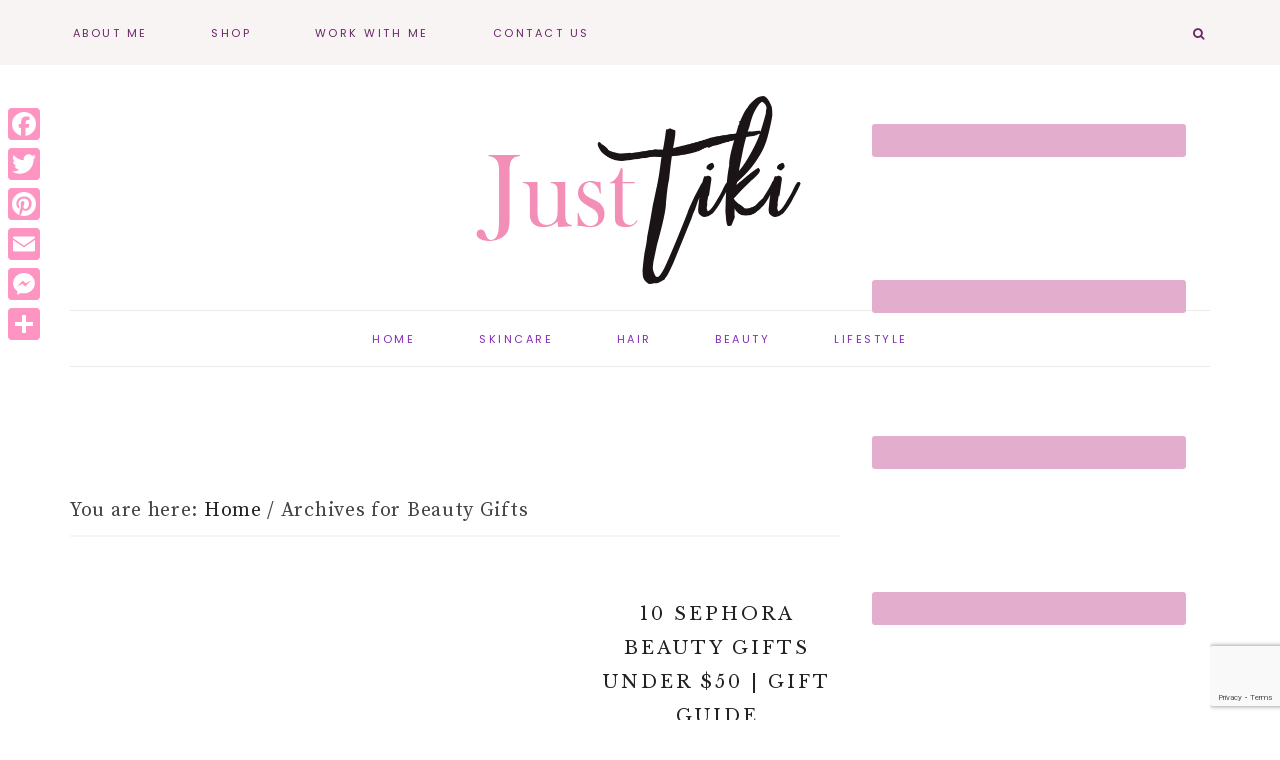

--- FILE ---
content_type: text/html; charset=UTF-8
request_url: https://www.justtiki.com/tag/beauty-gifts/
body_size: 22537
content:
<!DOCTYPE html>
<html lang="en-US">
<head >
<meta charset="UTF-8" />
<meta name="viewport" content="width=device-width, initial-scale=1" />
<meta name='robots' content='noindex, follow' />

			<style type="text/css">
				.slide-excerpt { width: 50%; }
				.slide-excerpt { bottom: 0; }
				.slide-excerpt { right: 0; }
				.flexslider { max-width: 1650px; max-height: 600px; }
				.slide-image { max-height: 600px; }
			</style>
	<!-- This site is optimized with the Yoast SEO plugin v26.6 - https://yoast.com/wordpress/plugins/seo/ -->
	<title>Beauty Gifts Archives - Just Tiki</title>
	<meta property="og:locale" content="en_US" />
	<meta property="og:type" content="article" />
	<meta property="og:title" content="Beauty Gifts Archives - Just Tiki" />
	<meta property="og:url" content="https://www.justtiki.com/tag/beauty-gifts/" />
	<meta property="og:site_name" content="Just Tiki" />
	<meta name="twitter:card" content="summary_large_image" />
	<meta name="twitter:site" content="@justtikib" />
	<script type="application/ld+json" class="yoast-schema-graph">{"@context":"https://schema.org","@graph":[{"@type":"CollectionPage","@id":"https://www.justtiki.com/tag/beauty-gifts/","url":"https://www.justtiki.com/tag/beauty-gifts/","name":"Beauty Gifts Archives - Just Tiki","isPartOf":{"@id":"https://www.justtiki.com/#website"},"primaryImageOfPage":{"@id":"https://www.justtiki.com/tag/beauty-gifts/#primaryimage"},"image":{"@id":"https://www.justtiki.com/tag/beauty-gifts/#primaryimage"},"thumbnailUrl":"https://www.justtiki.com/wp-content/uploads/2018/12/Beauty-Gifts-Under-50-e1544843486346.png","breadcrumb":{"@id":"https://www.justtiki.com/tag/beauty-gifts/#breadcrumb"},"inLanguage":"en-US"},{"@type":"ImageObject","inLanguage":"en-US","@id":"https://www.justtiki.com/tag/beauty-gifts/#primaryimage","url":"https://www.justtiki.com/wp-content/uploads/2018/12/Beauty-Gifts-Under-50-e1544843486346.png","contentUrl":"https://www.justtiki.com/wp-content/uploads/2018/12/Beauty-Gifts-Under-50-e1544843486346.png","width":600,"height":900,"caption":"Beauty Gifts Under $50"},{"@type":"BreadcrumbList","@id":"https://www.justtiki.com/tag/beauty-gifts/#breadcrumb","itemListElement":[{"@type":"ListItem","position":1,"name":"Home","item":"https://www.justtiki.com/"},{"@type":"ListItem","position":2,"name":"Beauty Gifts"}]},{"@type":"WebSite","@id":"https://www.justtiki.com/#website","url":"https://www.justtiki.com/","name":"Just Tiki","description":"Tiki&#039;s Take On All Things Beauty, Hair, and Lifestyle","publisher":{"@id":"https://www.justtiki.com/#organization"},"potentialAction":[{"@type":"SearchAction","target":{"@type":"EntryPoint","urlTemplate":"https://www.justtiki.com/?s={search_term_string}"},"query-input":{"@type":"PropertyValueSpecification","valueRequired":true,"valueName":"search_term_string"}}],"inLanguage":"en-US"},{"@type":"Organization","@id":"https://www.justtiki.com/#organization","name":"Just Tiki","url":"https://www.justtiki.com/","logo":{"@type":"ImageObject","inLanguage":"en-US","@id":"https://www.justtiki.com/#/schema/logo/image/","url":"https://www.justtiki.com/wp-content/uploads/2017/04/Just-Tiki-Header.png","contentUrl":"https://www.justtiki.com/wp-content/uploads/2017/04/Just-Tiki-Header.png","width":1200,"height":500,"caption":"Just Tiki"},"image":{"@id":"https://www.justtiki.com/#/schema/logo/image/"},"sameAs":["http://www.facebook.com/justtikib","https://x.com/justtikib","http://www.instagram.com/justtikib","http://www.linkedin.com/in/justtikib","http://pinterest.com/justtikib","http://www.youtube.com/c/justtiki"]}]}</script>
	<!-- / Yoast SEO plugin. -->


<link rel='dns-prefetch' href='//static.addtoany.com' />
<link rel='dns-prefetch' href='//maxcdn.bootstrapcdn.com' />
<link rel='dns-prefetch' href='//code.ionicframework.com' />
<link rel='dns-prefetch' href='//fonts.googleapis.com' />
<link rel="alternate" type="application/rss+xml" title="Just Tiki &raquo; Feed" href="https://www.justtiki.com/feed/" />
<link rel="alternate" type="application/rss+xml" title="Just Tiki &raquo; Comments Feed" href="https://www.justtiki.com/comments/feed/" />
<link rel="alternate" type="application/rss+xml" title="Just Tiki &raquo; Beauty Gifts Tag Feed" href="https://www.justtiki.com/tag/beauty-gifts/feed/" />
<script>(()=>{"use strict";const e=[400,500,600,700,800,900],t=e=>`wprm-min-${e}`,n=e=>`wprm-max-${e}`,s=new Set,o="ResizeObserver"in window,r=o?new ResizeObserver((e=>{for(const t of e)c(t.target)})):null,i=.5/(window.devicePixelRatio||1);function c(s){const o=s.getBoundingClientRect().width||0;for(let r=0;r<e.length;r++){const c=e[r],a=o<=c+i;o>c+i?s.classList.add(t(c)):s.classList.remove(t(c)),a?s.classList.add(n(c)):s.classList.remove(n(c))}}function a(e){s.has(e)||(s.add(e),r&&r.observe(e),c(e))}!function(e=document){e.querySelectorAll(".wprm-recipe").forEach(a)}();if(new MutationObserver((e=>{for(const t of e)for(const e of t.addedNodes)e instanceof Element&&(e.matches?.(".wprm-recipe")&&a(e),e.querySelectorAll?.(".wprm-recipe").forEach(a))})).observe(document.documentElement,{childList:!0,subtree:!0}),!o){let e=0;addEventListener("resize",(()=>{e&&cancelAnimationFrame(e),e=requestAnimationFrame((()=>s.forEach(c)))}),{passive:!0})}})();</script>		<style>
			.lazyload,
			.lazyloading {
				max-width: 100%;
			}
		</style>
		<style id='wp-img-auto-sizes-contain-inline-css' type='text/css'>
img:is([sizes=auto i],[sizes^="auto," i]){contain-intrinsic-size:3000px 1500px}
/*# sourceURL=wp-img-auto-sizes-contain-inline-css */
</style>
<link rel='stylesheet' id='sbi_styles-css' href='https://www.justtiki.com/wp-content/plugins/instagram-feed/css/sbi-styles.min.css?ver=6.10.0' type='text/css' media='all' />
<link rel='stylesheet' id='amelia-css' href='https://www.justtiki.com/wp-content/themes/amelia-theme.2.8.1/style.css?ver=1.0.0' type='text/css' media='all' />
<style id='amelia-inline-css' type='text/css'>


		.entry-content a:not(.button):not(.more-link) {
			color: #4c174a;
		}

		.woocommerce ul.products li.product a {
			color: #4c174a !important;
		}

		

		.entry-content a:not(.button):not(.more-link):hover,
		a:hover,
		.pagination-previous a:hover,
		.pagination-next a:hover,
		.archive-pagination li a:hover,
		.archive-pagination .active a,
		.social i:hover,
		.creds a:hover,
		.footer-widgets a:hover,
		.footer-widgets .social i:hover {
			color: #dd639a !important;
		}
		
                .nav-primary .social i:hover { color: #dd639a !important; }

		.woocommerce ul.products li.product h3:hover,
		.woocommerce ul.products li.product a:hover,
		.woocommerce .product h2:hover {
			color: #dd639a !important;
		}

		

		.nav-primary a,
		.nav-primary .social i,
        li a.icon-search,
        button.menu-toggle {
			color: #631d61;
		}
		
		@media only screen and (max-width: 1021px) {
            .nav-primary li a,
			.nav-secondary li a,
			button.sub-menu-toggle,
			button .sub-menu-toggle,
			.nav-primary .social i { color: #222222 !important; } }

		

		.nav-primary a:hover,
		.nav-primary .social i:hover,
                li a.icon-search:hover {
			color: #dd639a !important;
		}

		

		.genesis-nav-menu .sub-menu a {
			color: #481a4f !important;
		}

        @media only screen and (max-width: 1021px) {
                      .nav-primary li a,
					  .nav-secondary li a,
					  .genesis-nav-menu .sub-menu a,
					  .genesis-nav-menu .sub-menu .sub-menu a,
					  button.sub-menu-toggle,
					  button .sub-menu-toggle,
					  .nav-primary .social i { color: #222222 !important; } }

		

		.nav-secondary a {
			color: #832db5;
		}

		

		.nav-secondary a:hover {
			color: #dd639a;
		}

		

		button, input[type="button"],
		input[type="reset"],
		input[type="submit"],
		.button,
        .widget .button,
		a.more-link:hover,
		.more-from-category a,
		.comment-reply a,
		.pricing-table a.button,
        .amelia-home .home-area .enews-widget input[type="submit"],
		a.more-link,
		.entry-content a.button,
		.home a.more-link,
		.amelia-blog a.more-link,
		.blog a.more-link {
			background-color: #fd94c2;
		}
		
		.entry-content .wp-block-button .wp-block-button__link,
		.slide-excerpt-border a.more-link,
		.nf-form-content input[type=button] {
			background-color: #fd94c2 !important; }
		
		.woocommerce #respond input#submit, 
		.woocommerce a.button, 
		.woocommerce button.button, 
		.woocommerce input.button,
		nav.woocommerce-MyAccount-navigation li a:hover {
			background-color: #fd94c2 !important;
		}

		

		button, input[type="button"],
		input[type="reset"],
		input[type="submit"],
		.button,
        .widget .button,
		a.more-link:hover,
		.more-from-category a,
		.comment-reply a,
		.pricing-table a.button,
        .amelia-home .home-area .enews-widget input[type="submit"],
		a.more-link,
		.entry-content a.button,
		.home a.more-link,
		.amelia-blog a.more-link,
		.blog a.more-link {
			color: #000000;
		}

		.entry-content .wp-block-button .wp-block-button__link,
		.slide-excerpt-border a.more-link,
		.nf-form-content input[type=button] { 
			color: #000000 !important; 
		}

		.woocommerce #respond input#submit, 
		.woocommerce a.button, 
		.woocommerce button.button, 
		.woocommerce input.button,
		nav.woocommerce-MyAccount-navigation li a:hover {
			color: #000000 !important;
		}

		
/*# sourceURL=amelia-inline-css */
</style>
<style id='wp-emoji-styles-inline-css' type='text/css'>

	img.wp-smiley, img.emoji {
		display: inline !important;
		border: none !important;
		box-shadow: none !important;
		height: 1em !important;
		width: 1em !important;
		margin: 0 0.07em !important;
		vertical-align: -0.1em !important;
		background: none !important;
		padding: 0 !important;
	}
/*# sourceURL=wp-emoji-styles-inline-css */
</style>
<style id='wp-block-library-inline-css' type='text/css'>
:root{--wp-block-synced-color:#7a00df;--wp-block-synced-color--rgb:122,0,223;--wp-bound-block-color:var(--wp-block-synced-color);--wp-editor-canvas-background:#ddd;--wp-admin-theme-color:#007cba;--wp-admin-theme-color--rgb:0,124,186;--wp-admin-theme-color-darker-10:#006ba1;--wp-admin-theme-color-darker-10--rgb:0,107,160.5;--wp-admin-theme-color-darker-20:#005a87;--wp-admin-theme-color-darker-20--rgb:0,90,135;--wp-admin-border-width-focus:2px}@media (min-resolution:192dpi){:root{--wp-admin-border-width-focus:1.5px}}.wp-element-button{cursor:pointer}:root .has-very-light-gray-background-color{background-color:#eee}:root .has-very-dark-gray-background-color{background-color:#313131}:root .has-very-light-gray-color{color:#eee}:root .has-very-dark-gray-color{color:#313131}:root .has-vivid-green-cyan-to-vivid-cyan-blue-gradient-background{background:linear-gradient(135deg,#00d084,#0693e3)}:root .has-purple-crush-gradient-background{background:linear-gradient(135deg,#34e2e4,#4721fb 50%,#ab1dfe)}:root .has-hazy-dawn-gradient-background{background:linear-gradient(135deg,#faaca8,#dad0ec)}:root .has-subdued-olive-gradient-background{background:linear-gradient(135deg,#fafae1,#67a671)}:root .has-atomic-cream-gradient-background{background:linear-gradient(135deg,#fdd79a,#004a59)}:root .has-nightshade-gradient-background{background:linear-gradient(135deg,#330968,#31cdcf)}:root .has-midnight-gradient-background{background:linear-gradient(135deg,#020381,#2874fc)}:root{--wp--preset--font-size--normal:16px;--wp--preset--font-size--huge:42px}.has-regular-font-size{font-size:1em}.has-larger-font-size{font-size:2.625em}.has-normal-font-size{font-size:var(--wp--preset--font-size--normal)}.has-huge-font-size{font-size:var(--wp--preset--font-size--huge)}.has-text-align-center{text-align:center}.has-text-align-left{text-align:left}.has-text-align-right{text-align:right}.has-fit-text{white-space:nowrap!important}#end-resizable-editor-section{display:none}.aligncenter{clear:both}.items-justified-left{justify-content:flex-start}.items-justified-center{justify-content:center}.items-justified-right{justify-content:flex-end}.items-justified-space-between{justify-content:space-between}.screen-reader-text{border:0;clip-path:inset(50%);height:1px;margin:-1px;overflow:hidden;padding:0;position:absolute;width:1px;word-wrap:normal!important}.screen-reader-text:focus{background-color:#ddd;clip-path:none;color:#444;display:block;font-size:1em;height:auto;left:5px;line-height:normal;padding:15px 23px 14px;text-decoration:none;top:5px;width:auto;z-index:100000}html :where(.has-border-color){border-style:solid}html :where([style*=border-top-color]){border-top-style:solid}html :where([style*=border-right-color]){border-right-style:solid}html :where([style*=border-bottom-color]){border-bottom-style:solid}html :where([style*=border-left-color]){border-left-style:solid}html :where([style*=border-width]){border-style:solid}html :where([style*=border-top-width]){border-top-style:solid}html :where([style*=border-right-width]){border-right-style:solid}html :where([style*=border-bottom-width]){border-bottom-style:solid}html :where([style*=border-left-width]){border-left-style:solid}html :where(img[class*=wp-image-]){height:auto;max-width:100%}:where(figure){margin:0 0 1em}html :where(.is-position-sticky){--wp-admin--admin-bar--position-offset:var(--wp-admin--admin-bar--height,0px)}@media screen and (max-width:600px){html :where(.is-position-sticky){--wp-admin--admin-bar--position-offset:0px}}

/*# sourceURL=wp-block-library-inline-css */
</style><style id='global-styles-inline-css' type='text/css'>
:root{--wp--preset--aspect-ratio--square: 1;--wp--preset--aspect-ratio--4-3: 4/3;--wp--preset--aspect-ratio--3-4: 3/4;--wp--preset--aspect-ratio--3-2: 3/2;--wp--preset--aspect-ratio--2-3: 2/3;--wp--preset--aspect-ratio--16-9: 16/9;--wp--preset--aspect-ratio--9-16: 9/16;--wp--preset--color--black: #222222;--wp--preset--color--cyan-bluish-gray: #abb8c3;--wp--preset--color--white: #ffffff;--wp--preset--color--pale-pink: #f78da7;--wp--preset--color--vivid-red: #cf2e2e;--wp--preset--color--luminous-vivid-orange: #ff6900;--wp--preset--color--luminous-vivid-amber: #fcb900;--wp--preset--color--light-green-cyan: #7bdcb5;--wp--preset--color--vivid-green-cyan: #00d084;--wp--preset--color--pale-cyan-blue: #8ed1fc;--wp--preset--color--vivid-cyan-blue: #0693e3;--wp--preset--color--vivid-purple: #9b51e0;--wp--preset--color--cream: #f7f4f3;--wp--preset--color--taupe: #eee9e8;--wp--preset--gradient--vivid-cyan-blue-to-vivid-purple: linear-gradient(135deg,rgb(6,147,227) 0%,rgb(155,81,224) 100%);--wp--preset--gradient--light-green-cyan-to-vivid-green-cyan: linear-gradient(135deg,rgb(122,220,180) 0%,rgb(0,208,130) 100%);--wp--preset--gradient--luminous-vivid-amber-to-luminous-vivid-orange: linear-gradient(135deg,rgb(252,185,0) 0%,rgb(255,105,0) 100%);--wp--preset--gradient--luminous-vivid-orange-to-vivid-red: linear-gradient(135deg,rgb(255,105,0) 0%,rgb(207,46,46) 100%);--wp--preset--gradient--very-light-gray-to-cyan-bluish-gray: linear-gradient(135deg,rgb(238,238,238) 0%,rgb(169,184,195) 100%);--wp--preset--gradient--cool-to-warm-spectrum: linear-gradient(135deg,rgb(74,234,220) 0%,rgb(151,120,209) 20%,rgb(207,42,186) 40%,rgb(238,44,130) 60%,rgb(251,105,98) 80%,rgb(254,248,76) 100%);--wp--preset--gradient--blush-light-purple: linear-gradient(135deg,rgb(255,206,236) 0%,rgb(152,150,240) 100%);--wp--preset--gradient--blush-bordeaux: linear-gradient(135deg,rgb(254,205,165) 0%,rgb(254,45,45) 50%,rgb(107,0,62) 100%);--wp--preset--gradient--luminous-dusk: linear-gradient(135deg,rgb(255,203,112) 0%,rgb(199,81,192) 50%,rgb(65,88,208) 100%);--wp--preset--gradient--pale-ocean: linear-gradient(135deg,rgb(255,245,203) 0%,rgb(182,227,212) 50%,rgb(51,167,181) 100%);--wp--preset--gradient--electric-grass: linear-gradient(135deg,rgb(202,248,128) 0%,rgb(113,206,126) 100%);--wp--preset--gradient--midnight: linear-gradient(135deg,rgb(2,3,129) 0%,rgb(40,116,252) 100%);--wp--preset--font-size--small: 12px;--wp--preset--font-size--medium: 20px;--wp--preset--font-size--large: 16px;--wp--preset--font-size--x-large: 42px;--wp--preset--font-size--normal: 14px;--wp--preset--font-size--larger: 18px;--wp--preset--spacing--20: 0.44rem;--wp--preset--spacing--30: 0.67rem;--wp--preset--spacing--40: 1rem;--wp--preset--spacing--50: 1.5rem;--wp--preset--spacing--60: 2.25rem;--wp--preset--spacing--70: 3.38rem;--wp--preset--spacing--80: 5.06rem;--wp--preset--shadow--natural: 6px 6px 9px rgba(0, 0, 0, 0.2);--wp--preset--shadow--deep: 12px 12px 50px rgba(0, 0, 0, 0.4);--wp--preset--shadow--sharp: 6px 6px 0px rgba(0, 0, 0, 0.2);--wp--preset--shadow--outlined: 6px 6px 0px -3px rgb(255, 255, 255), 6px 6px rgb(0, 0, 0);--wp--preset--shadow--crisp: 6px 6px 0px rgb(0, 0, 0);}:where(.is-layout-flex){gap: 0.5em;}:where(.is-layout-grid){gap: 0.5em;}body .is-layout-flex{display: flex;}.is-layout-flex{flex-wrap: wrap;align-items: center;}.is-layout-flex > :is(*, div){margin: 0;}body .is-layout-grid{display: grid;}.is-layout-grid > :is(*, div){margin: 0;}:where(.wp-block-columns.is-layout-flex){gap: 2em;}:where(.wp-block-columns.is-layout-grid){gap: 2em;}:where(.wp-block-post-template.is-layout-flex){gap: 1.25em;}:where(.wp-block-post-template.is-layout-grid){gap: 1.25em;}.has-black-color{color: var(--wp--preset--color--black) !important;}.has-cyan-bluish-gray-color{color: var(--wp--preset--color--cyan-bluish-gray) !important;}.has-white-color{color: var(--wp--preset--color--white) !important;}.has-pale-pink-color{color: var(--wp--preset--color--pale-pink) !important;}.has-vivid-red-color{color: var(--wp--preset--color--vivid-red) !important;}.has-luminous-vivid-orange-color{color: var(--wp--preset--color--luminous-vivid-orange) !important;}.has-luminous-vivid-amber-color{color: var(--wp--preset--color--luminous-vivid-amber) !important;}.has-light-green-cyan-color{color: var(--wp--preset--color--light-green-cyan) !important;}.has-vivid-green-cyan-color{color: var(--wp--preset--color--vivid-green-cyan) !important;}.has-pale-cyan-blue-color{color: var(--wp--preset--color--pale-cyan-blue) !important;}.has-vivid-cyan-blue-color{color: var(--wp--preset--color--vivid-cyan-blue) !important;}.has-vivid-purple-color{color: var(--wp--preset--color--vivid-purple) !important;}.has-black-background-color{background-color: var(--wp--preset--color--black) !important;}.has-cyan-bluish-gray-background-color{background-color: var(--wp--preset--color--cyan-bluish-gray) !important;}.has-white-background-color{background-color: var(--wp--preset--color--white) !important;}.has-pale-pink-background-color{background-color: var(--wp--preset--color--pale-pink) !important;}.has-vivid-red-background-color{background-color: var(--wp--preset--color--vivid-red) !important;}.has-luminous-vivid-orange-background-color{background-color: var(--wp--preset--color--luminous-vivid-orange) !important;}.has-luminous-vivid-amber-background-color{background-color: var(--wp--preset--color--luminous-vivid-amber) !important;}.has-light-green-cyan-background-color{background-color: var(--wp--preset--color--light-green-cyan) !important;}.has-vivid-green-cyan-background-color{background-color: var(--wp--preset--color--vivid-green-cyan) !important;}.has-pale-cyan-blue-background-color{background-color: var(--wp--preset--color--pale-cyan-blue) !important;}.has-vivid-cyan-blue-background-color{background-color: var(--wp--preset--color--vivid-cyan-blue) !important;}.has-vivid-purple-background-color{background-color: var(--wp--preset--color--vivid-purple) !important;}.has-black-border-color{border-color: var(--wp--preset--color--black) !important;}.has-cyan-bluish-gray-border-color{border-color: var(--wp--preset--color--cyan-bluish-gray) !important;}.has-white-border-color{border-color: var(--wp--preset--color--white) !important;}.has-pale-pink-border-color{border-color: var(--wp--preset--color--pale-pink) !important;}.has-vivid-red-border-color{border-color: var(--wp--preset--color--vivid-red) !important;}.has-luminous-vivid-orange-border-color{border-color: var(--wp--preset--color--luminous-vivid-orange) !important;}.has-luminous-vivid-amber-border-color{border-color: var(--wp--preset--color--luminous-vivid-amber) !important;}.has-light-green-cyan-border-color{border-color: var(--wp--preset--color--light-green-cyan) !important;}.has-vivid-green-cyan-border-color{border-color: var(--wp--preset--color--vivid-green-cyan) !important;}.has-pale-cyan-blue-border-color{border-color: var(--wp--preset--color--pale-cyan-blue) !important;}.has-vivid-cyan-blue-border-color{border-color: var(--wp--preset--color--vivid-cyan-blue) !important;}.has-vivid-purple-border-color{border-color: var(--wp--preset--color--vivid-purple) !important;}.has-vivid-cyan-blue-to-vivid-purple-gradient-background{background: var(--wp--preset--gradient--vivid-cyan-blue-to-vivid-purple) !important;}.has-light-green-cyan-to-vivid-green-cyan-gradient-background{background: var(--wp--preset--gradient--light-green-cyan-to-vivid-green-cyan) !important;}.has-luminous-vivid-amber-to-luminous-vivid-orange-gradient-background{background: var(--wp--preset--gradient--luminous-vivid-amber-to-luminous-vivid-orange) !important;}.has-luminous-vivid-orange-to-vivid-red-gradient-background{background: var(--wp--preset--gradient--luminous-vivid-orange-to-vivid-red) !important;}.has-very-light-gray-to-cyan-bluish-gray-gradient-background{background: var(--wp--preset--gradient--very-light-gray-to-cyan-bluish-gray) !important;}.has-cool-to-warm-spectrum-gradient-background{background: var(--wp--preset--gradient--cool-to-warm-spectrum) !important;}.has-blush-light-purple-gradient-background{background: var(--wp--preset--gradient--blush-light-purple) !important;}.has-blush-bordeaux-gradient-background{background: var(--wp--preset--gradient--blush-bordeaux) !important;}.has-luminous-dusk-gradient-background{background: var(--wp--preset--gradient--luminous-dusk) !important;}.has-pale-ocean-gradient-background{background: var(--wp--preset--gradient--pale-ocean) !important;}.has-electric-grass-gradient-background{background: var(--wp--preset--gradient--electric-grass) !important;}.has-midnight-gradient-background{background: var(--wp--preset--gradient--midnight) !important;}.has-small-font-size{font-size: var(--wp--preset--font-size--small) !important;}.has-medium-font-size{font-size: var(--wp--preset--font-size--medium) !important;}.has-large-font-size{font-size: var(--wp--preset--font-size--large) !important;}.has-x-large-font-size{font-size: var(--wp--preset--font-size--x-large) !important;}
/*# sourceURL=global-styles-inline-css */
</style>

<style id='classic-theme-styles-inline-css' type='text/css'>
/*! This file is auto-generated */
.wp-block-button__link{color:#fff;background-color:#32373c;border-radius:9999px;box-shadow:none;text-decoration:none;padding:calc(.667em + 2px) calc(1.333em + 2px);font-size:1.125em}.wp-block-file__button{background:#32373c;color:#fff;text-decoration:none}
/*# sourceURL=/wp-includes/css/classic-themes.min.css */
</style>
<link rel='stylesheet' id='wprm-public-css' href='https://www.justtiki.com/wp-content/plugins/wp-recipe-maker/dist/public-modern.css?ver=10.2.4' type='text/css' media='all' />
<link rel='stylesheet' id='contact-form-7-css' href='https://www.justtiki.com/wp-content/plugins/contact-form-7/includes/css/styles.css?ver=6.1.4' type='text/css' media='all' />
<link rel='stylesheet' id='surl-lasso-lite-css' href='https://www.justtiki.com/wp-content/plugins/simple-urls/admin/assets/css/lasso-lite.css?ver=1762491792' type='text/css' media='all' />
<link rel='stylesheet' id='crp-style-rounded-thumbs-css' href='https://www.justtiki.com/wp-content/plugins/contextual-related-posts/css/rounded-thumbs.min.css?ver=4.1.0' type='text/css' media='all' />
<style id='crp-style-rounded-thumbs-inline-css' type='text/css'>

			.crp_related.crp-rounded-thumbs a {
				width: 150px;
                height: 150px;
				text-decoration: none;
			}
			.crp_related.crp-rounded-thumbs img {
				max-width: 150px;
				margin: auto;
			}
			.crp_related.crp-rounded-thumbs .crp_title {
				width: 100%;
			}
			
/*# sourceURL=crp-style-rounded-thumbs-inline-css */
</style>
<link rel='stylesheet' id='font-awesome-css' href='//maxcdn.bootstrapcdn.com/font-awesome/4.2.0/css/font-awesome.min.css?ver=6f1aaff0663545867730fb383beaa8e5' type='text/css' media='all' />
<link rel='stylesheet' id='ionicons-css' href='//code.ionicframework.com/ionicons/2.0.1/css/ionicons.min.css?ver=1.0.0' type='text/css' media='all' />
<link rel='stylesheet' id='dashicons-css' href='https://www.justtiki.com/wp-includes/css/dashicons.min.css?ver=6f1aaff0663545867730fb383beaa8e5' type='text/css' media='all' />
<link rel='stylesheet' id='amelia-google-fonts-css' href='//fonts.googleapis.com/css?family=Source+Serif+Pro%3A400%2C700%7CLibre+Baskerville%3A400%2C400italic%7CPoppins%3A300%2C400&#038;ver=1.0.0' type='text/css' media='all' />
<link rel='stylesheet' id='amelia-gutenberg-css' href='https://www.justtiki.com/wp-content/themes/amelia-theme.2.8.1/lib/gutenberg/gutenberg.css?ver=1.0.0' type='text/css' media='all' />
<link rel='stylesheet' id='simple-social-icons-font-css' href='https://www.justtiki.com/wp-content/plugins/simple-social-icons/css/style.css?ver=4.0.0' type='text/css' media='all' />
<link rel='stylesheet' id='addtoany-css' href='https://www.justtiki.com/wp-content/plugins/add-to-any/addtoany.min.css?ver=1.16' type='text/css' media='all' />
<style id='addtoany-inline-css' type='text/css'>
@media screen and (max-width:980px){
.a2a_floating_style.a2a_vertical_style{display:none;}
}
/*# sourceURL=addtoany-inline-css */
</style>
<link rel='stylesheet' id='slider_styles-css' href='https://www.justtiki.com/wp-content/plugins/genesis-responsive-slider/assets/style.css?ver=1.0.1' type='text/css' media='all' />
<script type="text/javascript" id="addtoany-core-js-before">
/* <![CDATA[ */
window.a2a_config=window.a2a_config||{};a2a_config.callbacks=[];a2a_config.overlays=[];a2a_config.templates={};
a2a_config.icon_color = "#fd94c2";

//# sourceURL=addtoany-core-js-before
/* ]]> */
</script>
<script type="text/javascript" defer src="https://static.addtoany.com/menu/page.js" id="addtoany-core-js"></script>
<script type="text/javascript" src="https://www.justtiki.com/wp-includes/js/jquery/jquery.min.js?ver=3.7.1" id="jquery-core-js"></script>
<script type="text/javascript" src="https://www.justtiki.com/wp-includes/js/jquery/jquery-migrate.min.js?ver=3.4.1" id="jquery-migrate-js"></script>
<script type="text/javascript" defer src="https://www.justtiki.com/wp-content/plugins/add-to-any/addtoany.min.js?ver=1.1" id="addtoany-jquery-js"></script>
<script type="text/javascript" src="https://www.justtiki.com/wp-content/themes/amelia-theme.2.8.1/js/global.js?ver=1.0.0" id="amelia-global-js"></script>
<link rel="https://api.w.org/" href="https://www.justtiki.com/wp-json/" /><link rel="alternate" title="JSON" type="application/json" href="https://www.justtiki.com/wp-json/wp/v2/tags/866" /><link rel="EditURI" type="application/rsd+xml" title="RSD" href="https://www.justtiki.com/xmlrpc.php?rsd" />

		<meta property="fb:pages" content="277836548955507" />
					<meta property="ia:markup_url" content="https://www.justtiki.com/10-sephora-beauty-gifts-under-50-gift-guide/?ia_markup=1" />
			<style type="text/css">
			:root{
				--lasso-main: #c27ba0 !important;
				--lasso-title: #6a329f !important;
				--lasso-button: #6a329f !important;
				--lasso-secondary-button: #22baa0 !important;
				--lasso-button-text: white !important;
				--lasso-background: white !important;
				--lasso-pros: #22baa0 !important;
				--lasso-cons: #e06470 !important;
			}
		</style>
			<script type="text/javascript">
				// Notice how this gets configured before we load Font Awesome
				window.FontAwesomeConfig = { autoReplaceSvg: false }
			</script>
		<style type="text/css"> .tippy-box[data-theme~="wprm"] { background-color: #333333; color: #FFFFFF; } .tippy-box[data-theme~="wprm"][data-placement^="top"] > .tippy-arrow::before { border-top-color: #333333; } .tippy-box[data-theme~="wprm"][data-placement^="bottom"] > .tippy-arrow::before { border-bottom-color: #333333; } .tippy-box[data-theme~="wprm"][data-placement^="left"] > .tippy-arrow::before { border-left-color: #333333; } .tippy-box[data-theme~="wprm"][data-placement^="right"] > .tippy-arrow::before { border-right-color: #333333; } .tippy-box[data-theme~="wprm"] a { color: #FFFFFF; } .wprm-comment-rating svg { width: 18px !important; height: 18px !important; } img.wprm-comment-rating { width: 90px !important; height: 18px !important; } body { --comment-rating-star-color: #343434; } body { --wprm-popup-font-size: 16px; } body { --wprm-popup-background: #ffffff; } body { --wprm-popup-title: #000000; } body { --wprm-popup-content: #444444; } body { --wprm-popup-button-background: #444444; } body { --wprm-popup-button-text: #ffffff; } body { --wprm-popup-accent: #747B2D; }</style><style type="text/css">.wprm-glossary-term {color: #5A822B;text-decoration: underline;cursor: help;}</style>		<script>
			document.documentElement.className = document.documentElement.className.replace('no-js', 'js');
		</script>
				<style>
			.no-js img.lazyload {
				display: none;
			}

			figure.wp-block-image img.lazyloading {
				min-width: 150px;
			}

			.lazyload,
			.lazyloading {
				--smush-placeholder-width: 100px;
				--smush-placeholder-aspect-ratio: 1/1;
				width: var(--smush-image-width, var(--smush-placeholder-width)) !important;
				aspect-ratio: var(--smush-image-aspect-ratio, var(--smush-placeholder-aspect-ratio)) !important;
			}

						.lazyload, .lazyloading {
				opacity: 0;
			}

			.lazyloaded {
				opacity: 1;
				transition: opacity 400ms;
				transition-delay: 0ms;
			}

					</style>
		<link rel="icon" href="https://www.justtiki.com/wp-content/themes/amelia-theme.2.8.1/images/favicon.ico" />
<!-- Global site tag (gtag.js) - Google Analytics -->
<script async src="https://www.googletagmanager.com/gtag/js?id=UA-29328282-1"></script>
<script>
  window.dataLayer = window.dataLayer || [];
  function gtag(){dataLayer.push(arguments);}
  gtag('js', new Date());

  gtag('config', 'UA-29328282-1');
</script>

<style type="text/css">.site-title a { background: url(https://www.justtiki.com/wp-content/uploads/2017/04/cropped-Just-Tiki-Header-1.png) no-repeat !important; }</style>
<meta name="p:domain_verify" content="655657cecf64899dd0070cc0c75fd043"/>		<style type="text/css" id="wp-custom-css">
			.entry-time {
    display: none; }		</style>
		</head>
<body class="archive tag tag-beauty-gifts tag-866 wp-embed-responsive wp-theme-genesis wp-child-theme-amelia-theme281 custom-header header-image header-full-width content-sidebar genesis-breadcrumbs-visible genesis-footer-widgets-hidden"><nav class="nav-primary" aria-label="Main"><div class="wrap"><ul id="menu-amelia-main" class="menu genesis-nav-menu menu-primary"><li id="menu-item-8514" class="menu-item menu-item-type-post_type menu-item-object-page menu-item-8514"><a href="https://www.justtiki.com/about-me/"><span >About Me</span></a></li>
<li id="menu-item-8515" class="menu-item menu-item-type-post_type menu-item-object-page menu-item-8515"><a href="https://www.justtiki.com/shop-hair-products/"><span >Shop</span></a></li>
<li id="menu-item-8516" class="menu-item menu-item-type-post_type menu-item-object-page menu-item-8516"><a href="https://www.justtiki.com/pr-friendly/"><span >Work With Me</span></a></li>
<li id="menu-item-8517" class="menu-item menu-item-type-post_type menu-item-object-page menu-item-8517"><a href="https://www.justtiki.com/pr-friendly/contact-us-grow-it-girl/"><span >Contact Us</span></a></li>
<aside class="widget-area"><section id="simple-social-icons-6" class="widget-1 widget-first widget simple-social-icons"><div class="widget-1 widget-first widget-wrap"><ul class="alignleft"><li class="ssi-amazon"><a href="https://www.amazon.com/shop/justtikib?ref_=cm_sw_r_cp_ud_aipsfshop_aipsfjusttikib_8WN5FRKGDSY76MGJHR03" target="_blank" rel="noopener noreferrer"><svg role="img" class="social-amazon" aria-labelledby="social-amazon-6"><title id="social-amazon-6">Amazon</title><use xlink:href="https://www.justtiki.com/wp-content/plugins/simple-social-icons/symbol-defs.svg#social-amazon"></use></svg></a></li><li class="ssi-bloglovin"><a href="http://www.bloglovin.com/blogs/grow-it-girl-4202845" target="_blank" rel="noopener noreferrer"><svg role="img" class="social-bloglovin" aria-labelledby="social-bloglovin-6"><title id="social-bloglovin-6">Bloglovin</title><use xlink:href="https://www.justtiki.com/wp-content/plugins/simple-social-icons/symbol-defs.svg#social-bloglovin"></use></svg></a></li><li class="ssi-facebook"><a href="https://www.facebook.com/JustTikiB/" target="_blank" rel="noopener noreferrer"><svg role="img" class="social-facebook" aria-labelledby="social-facebook-6"><title id="social-facebook-6">Facebook</title><use xlink:href="https://www.justtiki.com/wp-content/plugins/simple-social-icons/symbol-defs.svg#social-facebook"></use></svg></a></li><li class="ssi-instagram"><a href="https://www.instagram.com/justtikib" target="_blank" rel="noopener noreferrer"><svg role="img" class="social-instagram" aria-labelledby="social-instagram-6"><title id="social-instagram-6">Instagram</title><use xlink:href="https://www.justtiki.com/wp-content/plugins/simple-social-icons/symbol-defs.svg#social-instagram"></use></svg></a></li><li class="ssi-linkedin"><a href="https://www.linkedin.com/in/justtikib/" target="_blank" rel="noopener noreferrer"><svg role="img" class="social-linkedin" aria-labelledby="social-linkedin-6"><title id="social-linkedin-6">LinkedIn</title><use xlink:href="https://www.justtiki.com/wp-content/plugins/simple-social-icons/symbol-defs.svg#social-linkedin"></use></svg></a></li><li class="ssi-pinterest"><a href="https://pinterest.com/justtikib" target="_blank" rel="noopener noreferrer"><svg role="img" class="social-pinterest" aria-labelledby="social-pinterest-6"><title id="social-pinterest-6">Pinterest</title><use xlink:href="https://www.justtiki.com/wp-content/plugins/simple-social-icons/symbol-defs.svg#social-pinterest"></use></svg></a></li><li class="ssi-tiktok"><a href="https://www.tiktok.com/@justtiki?lang=en" target="_blank" rel="noopener noreferrer"><svg role="img" class="social-tiktok" aria-labelledby="social-tiktok-6"><title id="social-tiktok-6">TikTok</title><use xlink:href="https://www.justtiki.com/wp-content/plugins/simple-social-icons/symbol-defs.svg#social-tiktok"></use></svg></a></li><li class="ssi-twitter"><a href="https://twitter.com/justtikib" target="_blank" rel="noopener noreferrer"><svg role="img" class="social-twitter" aria-labelledby="social-twitter-6"><title id="social-twitter-6">Twitter</title><use xlink:href="https://www.justtiki.com/wp-content/plugins/simple-social-icons/symbol-defs.svg#social-twitter"></use></svg></a></li><li class="ssi-youtube"><a href="https://www.youtube.com/c/justtiki" target="_blank" rel="noopener noreferrer"><svg role="img" class="social-youtube" aria-labelledby="social-youtube-6"><title id="social-youtube-6">YouTube</title><use xlink:href="https://www.justtiki.com/wp-content/plugins/simple-social-icons/symbol-defs.svg#social-youtube"></use></svg></a></li></ul></div></section>
</aside><li class="search"><a id="main-nav-search-link" class="icon-search"></a><div class="search-div"><form class="search-form" method="get" action="https://www.justtiki.com/" role="search"><input class="search-form-input" type="search" name="s" id="searchform-1" placeholder="Looking for something?"><input class="search-form-submit" type="submit" value="&#xf002;"><meta content="https://www.justtiki.com/?s={s}"></form></div></li><div class="mobile-search"><form class="search-form" method="get" action="https://www.justtiki.com/" role="search"><input class="search-form-input" type="search" name="s" id="searchform-2" placeholder="Looking for something?"><input class="search-form-submit" type="submit" value="&#xf002;"><meta content="https://www.justtiki.com/?s={s}"></form></div></li></ul></div></nav><!-- Google Tag Manager (noscript) -->
<noscript><iframe data-src="https://www.googletagmanager.com/ns.html?id=GTM-58J93P6X"
height="0" width="0" style="display:none;visibility:hidden" src="[data-uri]" class="lazyload" data-load-mode="1"></iframe></noscript>
<!-- End Google Tag Manager (noscript) --><div class="site-container"><header class="site-header"><div class="wrap"><div class="title-area"><p class="site-title"><a href="https://www.justtiki.com/">Just Tiki</a></p><p class="site-description">Tiki&#039;s Take On All Things Beauty, Hair, and Lifestyle</p></div></div></header><nav class="nav-secondary" aria-label="Secondary"><div class="wrap"><ul id="menu-amelia-secondary" class="menu genesis-nav-menu menu-secondary"><li id="menu-item-8589" class="menu-item menu-item-type-custom menu-item-object-custom menu-item-home menu-item-8589"><a href="https://www.justtiki.com/"><span >Home</span></a></li>
<li id="menu-item-8572" class="menu-item menu-item-type-taxonomy menu-item-object-category menu-item-8572"><a href="https://www.justtiki.com/category/skincare/"><span >Skincare</span></a></li>
<li id="menu-item-8518" class="menu-item menu-item-type-taxonomy menu-item-object-category menu-item-8518"><a href="https://www.justtiki.com/category/hair/"><span >Hair</span></a></li>
<li id="menu-item-8519" class="menu-item menu-item-type-taxonomy menu-item-object-category menu-item-8519"><a href="https://www.justtiki.com/category/beauty/"><span >Beauty</span></a></li>
<li id="menu-item-8520" class="menu-item menu-item-type-taxonomy menu-item-object-category menu-item-8520"><a href="https://www.justtiki.com/category/life/"><span >Lifestyle</span></a></li>
</ul></div></nav><!-- Google tag (gtag.js) -->
<script async src="https://www.googletagmanager.com/gtag/js?id=G-PQF1EP1RXV"></script>
<script>
  window.dataLayer = window.dataLayer || [];
  function gtag(){dataLayer.push(arguments);}
  gtag('js', new Date());

  gtag('config', 'G-PQF1EP1RXV');
</script><div class="site-inner"><div class="content-sidebar-wrap"><script async src="https://pagead2.googlesyndication.com/pagead/js/adsbygoogle.js?client=ca-pub-5319691603577134"
     crossorigin="anonymous"></script>
<!-- GIG Page Header -->
<ins class="adsbygoogle"
     style="display:inline-block;width:728px;height:90px"
     data-ad-client="ca-pub-5319691603577134"
     data-ad-slot="4959821259"></ins>
<script>
     (adsbygoogle = window.adsbygoogle || []).push({});
</script><main class="content"><div class="breadcrumb">You are here: <span class="breadcrumb-link-wrap"><a class="breadcrumb-link" href="https://www.justtiki.com/"><span class="breadcrumb-link-text-wrap">Home</span></a><meta ></span> <span aria-label="breadcrumb separator">/</span> Archives for Beauty Gifts</div><article class="post-7110 post type-post status-publish format-standard has-post-thumbnail category-beauty tag-beauty-gift-guide tag-beauty-gifts tag-eyeshadow-palette tag-gift-guide tag-gift-ideas tag-make-up tag-sephora tag-skin-care tag-skincare entry" aria-label="10 Sephora Beauty Gifts Under $50 | Gift Guide"><header class="entry-header"><a class="entry-image-link" href="https://www.justtiki.com/10-sephora-beauty-gifts-under-50-gift-guide/" aria-hidden="true" tabindex="-1"><img width="500" height="500" data-src="https://www.justtiki.com/wp-content/uploads/2018/12/Beauty-Gifts-Under-50-e1544843486346-500x500.png" class="alignleft post-image entry-image lazyload" alt="Beauty Gifts Under $50" decoding="async" data-srcset="https://www.justtiki.com/wp-content/uploads/2018/12/Beauty-Gifts-Under-50-e1544843486346-500x500.png 500w, https://www.justtiki.com/wp-content/uploads/2018/12/Beauty-Gifts-Under-50-e1544843486346-600x600.png 600w, https://www.justtiki.com/wp-content/uploads/2018/12/Beauty-Gifts-Under-50-e1544843486346-150x150.png 150w" data-sizes="(max-width: 500px) 100vw, 500px" src="[data-uri]" style="--smush-placeholder-width: 500px; --smush-placeholder-aspect-ratio: 500/500;" /></a><h2 class="entry-title"><a class="entry-title-link" rel="bookmark" href="https://www.justtiki.com/10-sephora-beauty-gifts-under-50-gift-guide/">10 Sephora Beauty Gifts Under $50 | Gift Guide</a></h2>
<p class="entry-meta"><time class="entry-time">December 15, 2018</time></p></header><div class="entry-content"><p>The holidays are one of the best times of the year for makeup lovers. Why? Most brands are introducing their holiday collections and most come in sets that make the perfect gift for makeup lovers. Here are a ten Sephora beauty gifts under $50. Affiliate There are a few items that I’ve purchased already for&#8230;</p>
<p><a class="more-link" href="https://www.justtiki.com/10-sephora-beauty-gifts-under-50-gift-guide/">Read <em>the</em> Post</a></p>
<div class="addtoany_share_save_container addtoany_content addtoany_content_bottom"><div class="a2a_kit a2a_kit_size_32 addtoany_list" data-a2a-url="https://www.justtiki.com/10-sephora-beauty-gifts-under-50-gift-guide/" data-a2a-title="10 Sephora Beauty Gifts Under $50 | Gift Guide"><a class="a2a_button_facebook" href="https://www.addtoany.com/add_to/facebook?linkurl=https%3A%2F%2Fwww.justtiki.com%2F10-sephora-beauty-gifts-under-50-gift-guide%2F&amp;linkname=10%20Sephora%20Beauty%20Gifts%20Under%20%2450%20%7C%20Gift%20Guide" title="Facebook" rel="nofollow noopener" target="_blank"></a><a class="a2a_button_twitter" href="https://www.addtoany.com/add_to/twitter?linkurl=https%3A%2F%2Fwww.justtiki.com%2F10-sephora-beauty-gifts-under-50-gift-guide%2F&amp;linkname=10%20Sephora%20Beauty%20Gifts%20Under%20%2450%20%7C%20Gift%20Guide" title="Twitter" rel="nofollow noopener" target="_blank"></a><a class="a2a_button_pinterest" href="https://www.addtoany.com/add_to/pinterest?linkurl=https%3A%2F%2Fwww.justtiki.com%2F10-sephora-beauty-gifts-under-50-gift-guide%2F&amp;linkname=10%20Sephora%20Beauty%20Gifts%20Under%20%2450%20%7C%20Gift%20Guide" title="Pinterest" rel="nofollow noopener" target="_blank"></a><a class="a2a_button_email" href="https://www.addtoany.com/add_to/email?linkurl=https%3A%2F%2Fwww.justtiki.com%2F10-sephora-beauty-gifts-under-50-gift-guide%2F&amp;linkname=10%20Sephora%20Beauty%20Gifts%20Under%20%2450%20%7C%20Gift%20Guide" title="Email" rel="nofollow noopener" target="_blank"></a><a class="a2a_button_facebook_messenger" href="https://www.addtoany.com/add_to/facebook_messenger?linkurl=https%3A%2F%2Fwww.justtiki.com%2F10-sephora-beauty-gifts-under-50-gift-guide%2F&amp;linkname=10%20Sephora%20Beauty%20Gifts%20Under%20%2450%20%7C%20Gift%20Guide" title="Messenger" rel="nofollow noopener" target="_blank"></a><a class="a2a_dd addtoany_share_save addtoany_share" href="https://www.addtoany.com/share"></a></div></div></div><footer class="entry-footer"></footer></article><article class="post-6384 post type-post status-publish format-standard has-post-thumbnail category-beauty tag-beauty-gift-guide tag-beauty-gifts tag-christmas tag-christmas-gift-giving tag-holiday-gifts entry" aria-label="Last Minute Beauty Gifts"><header class="entry-header"><a class="entry-image-link" href="https://www.justtiki.com/last-minute-beauty-gifts/" aria-hidden="true" tabindex="-1"><img width="500" height="500" data-src="https://www.justtiki.com/wp-content/uploads/2016/12/Last-Minute-Beauty-Gifts-Ideas-500x500.jpg" class="alignleft post-image entry-image lazyload" alt="Last Minute Beauty Gifts" decoding="async" data-srcset="https://www.justtiki.com/wp-content/uploads/2016/12/Last-Minute-Beauty-Gifts-Ideas-500x500.jpg 500w, https://www.justtiki.com/wp-content/uploads/2016/12/Last-Minute-Beauty-Gifts-Ideas-150x150.jpg 150w, https://www.justtiki.com/wp-content/uploads/2016/12/Last-Minute-Beauty-Gifts-Ideas-320x320.jpg 320w" data-sizes="(max-width: 500px) 100vw, 500px" src="[data-uri]" style="--smush-placeholder-width: 500px; --smush-placeholder-aspect-ratio: 500/500;" /></a><h2 class="entry-title"><a class="entry-title-link" rel="bookmark" href="https://www.justtiki.com/last-minute-beauty-gifts/">Last Minute Beauty Gifts</a></h2>
<p class="entry-meta"><time class="entry-time">December 21, 2016</time></p></header><div class="entry-content"><p>This post contains affiliate links Can you believe that Christmas is less than a week away? The year has flown by so quickly and I swear there aren&#8217;t enough hours in a day to get everything done. If you are like me, you are still trying to finish off your Christmas list. Last week, I&#8230;</p>
<p><a class="more-link" href="https://www.justtiki.com/last-minute-beauty-gifts/">Read <em>the</em> Post</a></p>
<div class="addtoany_share_save_container addtoany_content addtoany_content_bottom"><div class="a2a_kit a2a_kit_size_32 addtoany_list" data-a2a-url="https://www.justtiki.com/last-minute-beauty-gifts/" data-a2a-title="Last Minute Beauty Gifts"><a class="a2a_button_facebook" href="https://www.addtoany.com/add_to/facebook?linkurl=https%3A%2F%2Fwww.justtiki.com%2Flast-minute-beauty-gifts%2F&amp;linkname=Last%20Minute%20Beauty%20Gifts" title="Facebook" rel="nofollow noopener" target="_blank"></a><a class="a2a_button_twitter" href="https://www.addtoany.com/add_to/twitter?linkurl=https%3A%2F%2Fwww.justtiki.com%2Flast-minute-beauty-gifts%2F&amp;linkname=Last%20Minute%20Beauty%20Gifts" title="Twitter" rel="nofollow noopener" target="_blank"></a><a class="a2a_button_pinterest" href="https://www.addtoany.com/add_to/pinterest?linkurl=https%3A%2F%2Fwww.justtiki.com%2Flast-minute-beauty-gifts%2F&amp;linkname=Last%20Minute%20Beauty%20Gifts" title="Pinterest" rel="nofollow noopener" target="_blank"></a><a class="a2a_button_email" href="https://www.addtoany.com/add_to/email?linkurl=https%3A%2F%2Fwww.justtiki.com%2Flast-minute-beauty-gifts%2F&amp;linkname=Last%20Minute%20Beauty%20Gifts" title="Email" rel="nofollow noopener" target="_blank"></a><a class="a2a_button_facebook_messenger" href="https://www.addtoany.com/add_to/facebook_messenger?linkurl=https%3A%2F%2Fwww.justtiki.com%2Flast-minute-beauty-gifts%2F&amp;linkname=Last%20Minute%20Beauty%20Gifts" title="Messenger" rel="nofollow noopener" target="_blank"></a><a class="a2a_dd addtoany_share_save addtoany_share" href="https://www.addtoany.com/share"></a></div></div></div><footer class="entry-footer"></footer></article></main><aside class="sidebar sidebar-primary widget-area" role="complementary" aria-label="Primary Sidebar"><section id="custom_html-3" class="widget_text widget-1 widget-first widget widget_custom_html"><div class="widget_text widget-1 widget-first widget-wrap"><div class="textwidget custom-html-widget"><img data-src="https://www.justtiki.com/wp-content/uploads/2022/01/Just-Tiki-Profile-Photo.png" border="0" alt="Meet Tiki.jpg" src="[data-uri]" class="lazyload" style="--smush-placeholder-width: 500px; --smush-placeholder-aspect-ratio: 500/500;" /></div></div></section>
<section id="text-58" class="widget-2 widget widget_text"><div class="widget-2 widget-wrap">			<div class="textwidget"><p>Hi, I&#8217;m Tiki. I&#8217;m a mother of two, lover of life, and a southern belle. I like to cook y&#8217;all! I love all things pretty and I&#8217;m partial to glitter and pink. I love chatting with my readers about all thing hair, beauty, food, and life&#8230;and trying new goodies.</p>
</div>
		</div></section>
<section id="search-6" class="widget-3 widget widget_search"><div class="widget-3 widget-wrap"><h4 class="widget-title widgettitle">Looking for Something</h4>
<form class="search-form" method="get" action="https://www.justtiki.com/" role="search"><input class="search-form-input" type="search" name="s" id="searchform-3" placeholder="Looking for something?"><input class="search-form-submit" type="submit" value="&#xf002;"><meta content="https://www.justtiki.com/?s={s}"></form></div></section>
<section id="simple-social-icons-4" class="widget-4 widget simple-social-icons"><div class="widget-4 widget-wrap"><ul class="aligncenter"><li class="ssi-bloglovin"><a href="https://www.bloglovin.com/blogs/just-tiki-4202845" target="_blank" rel="noopener noreferrer"><svg role="img" class="social-bloglovin" aria-labelledby="social-bloglovin-4"><title id="social-bloglovin-4">Bloglovin</title><use xlink:href="https://www.justtiki.com/wp-content/plugins/simple-social-icons/symbol-defs.svg#social-bloglovin"></use></svg></a></li><li class="ssi-email"><a href="http://info@justtiki.com" target="_blank" rel="noopener noreferrer"><svg role="img" class="social-email" aria-labelledby="social-email-4"><title id="social-email-4">Email</title><use xlink:href="https://www.justtiki.com/wp-content/plugins/simple-social-icons/symbol-defs.svg#social-email"></use></svg></a></li><li class="ssi-facebook"><a href="https://facebook.com/justtikib" target="_blank" rel="noopener noreferrer"><svg role="img" class="social-facebook" aria-labelledby="social-facebook-4"><title id="social-facebook-4">Facebook</title><use xlink:href="https://www.justtiki.com/wp-content/plugins/simple-social-icons/symbol-defs.svg#social-facebook"></use></svg></a></li><li class="ssi-instagram"><a href="https://www.instagram.com/justtikib" target="_blank" rel="noopener noreferrer"><svg role="img" class="social-instagram" aria-labelledby="social-instagram-4"><title id="social-instagram-4">Instagram</title><use xlink:href="https://www.justtiki.com/wp-content/plugins/simple-social-icons/symbol-defs.svg#social-instagram"></use></svg></a></li><li class="ssi-linkedin"><a href="https://www.linkedin.com/in/justtikib/" target="_blank" rel="noopener noreferrer"><svg role="img" class="social-linkedin" aria-labelledby="social-linkedin-4"><title id="social-linkedin-4">LinkedIn</title><use xlink:href="https://www.justtiki.com/wp-content/plugins/simple-social-icons/symbol-defs.svg#social-linkedin"></use></svg></a></li><li class="ssi-periscope"><a href="https://www.periscope.tv/justtikib/" target="_blank" rel="noopener noreferrer"><svg role="img" class="social-periscope" aria-labelledby="social-periscope-4"><title id="social-periscope-4">Periscope</title><use xlink:href="https://www.justtiki.com/wp-content/plugins/simple-social-icons/symbol-defs.svg#social-periscope"></use></svg></a></li><li class="ssi-pinterest"><a href="https://www.pinterest.com/justtikib/" target="_blank" rel="noopener noreferrer"><svg role="img" class="social-pinterest" aria-labelledby="social-pinterest-4"><title id="social-pinterest-4">Pinterest</title><use xlink:href="https://www.justtiki.com/wp-content/plugins/simple-social-icons/symbol-defs.svg#social-pinterest"></use></svg></a></li><li class="ssi-snapchat"><a href="http://justtikib" target="_blank" rel="noopener noreferrer"><svg role="img" class="social-snapchat" aria-labelledby="social-snapchat-4"><title id="social-snapchat-4">Snapchat</title><use xlink:href="https://www.justtiki.com/wp-content/plugins/simple-social-icons/symbol-defs.svg#social-snapchat"></use></svg></a></li><li class="ssi-twitter"><a href="https://twitter.com/justtikib" target="_blank" rel="noopener noreferrer"><svg role="img" class="social-twitter" aria-labelledby="social-twitter-4"><title id="social-twitter-4">Twitter</title><use xlink:href="https://www.justtiki.com/wp-content/plugins/simple-social-icons/symbol-defs.svg#social-twitter"></use></svg></a></li><li class="ssi-youtube"><a href="https://www.youtube.com/c/justtiki" target="_blank" rel="noopener noreferrer"><svg role="img" class="social-youtube" aria-labelledby="social-youtube-4"><title id="social-youtube-4">YouTube</title><use xlink:href="https://www.justtiki.com/wp-content/plugins/simple-social-icons/symbol-defs.svg#social-youtube"></use></svg></a></li></ul></div></section>
<section id="text-57" class="widget-5 widget widget_text"><div class="widget-5 widget-wrap">			<div class="textwidget"><p><script async src="https://pagead2.googlesyndication.com/pagead/js/adsbygoogle.js?client=ca-pub-5319691603577134" crossorigin="anonymous"></script><br />
<!-- GIG Optimized --><br />
<ins class="adsbygoogle" style="display: inline-block; width: 300px; height: 250px;" data-ad-client="ca-pub-5319691603577134" data-ad-slot="5044963653"></ins><br />
<script>
     (adsbygoogle = window.adsbygoogle || []).push({});
</script></p>
</div>
		</div></section>
<section id="featured-post-6" class="widget-6 widget featured-content featuredpost"><div class="widget-6 widget-wrap"><article class="post-146 post type-post status-publish format-standard has-post-thumbnail category-hair tag-healthy-hair entry" aria-label="Top 3 Benefits Of Keeping A Hair Journal?"><a href="https://www.justtiki.com/todays-tip-hair-journal/" class="aligncenter" aria-hidden="true" tabindex="-1"><img width="320" height="321" data-src="https://www.justtiki.com/wp-content/uploads/2012/01/Healthy-Hair-Journal-320x321.png" class="entry-image attachment-post lazyload" alt="Healthy Hair Journal" decoding="async" data-srcset="https://www.justtiki.com/wp-content/uploads/2012/01/Healthy-Hair-Journal-320x321.png 320w, https://www.justtiki.com/wp-content/uploads/2012/01/Healthy-Hair-Journal-500x500.png 500w, https://www.justtiki.com/wp-content/uploads/2012/01/Healthy-Hair-Journal-150x150.png 150w" data-sizes="(max-width: 320px) 100vw, 320px" src="[data-uri]" style="--smush-placeholder-width: 320px; --smush-placeholder-aspect-ratio: 320/321;" /></a><header class="entry-header"><h2 class="entry-title"><a href="https://www.justtiki.com/todays-tip-hair-journal/">Top 3 Benefits Of Keeping A Hair Journal?</a></h2></header></article><article class="post-2133 post type-post status-publish format-standard has-post-thumbnail category-hair tag-body-hair tag-types-of-hair entry" aria-label="3 Types of Body Hair &#038; The Purpose"><a href="https://www.justtiki.com/three-types-body-hair/" class="aligncenter" aria-hidden="true" tabindex="-1"><img width="320" height="321" data-src="https://www.justtiki.com/wp-content/uploads/2014/04/Woman-with-Mustache-Getting-Waxed-JustTiki.com_-320x321.png" class="entry-image attachment-post lazyload" alt="Woman with Mustache Getting Waxed JustTiki.com" decoding="async" data-srcset="https://www.justtiki.com/wp-content/uploads/2014/04/Woman-with-Mustache-Getting-Waxed-JustTiki.com_-320x321.png 320w, https://www.justtiki.com/wp-content/uploads/2014/04/Woman-with-Mustache-Getting-Waxed-JustTiki.com_-500x500.png 500w, https://www.justtiki.com/wp-content/uploads/2014/04/Woman-with-Mustache-Getting-Waxed-JustTiki.com_-150x150.png 150w" data-sizes="(max-width: 320px) 100vw, 320px" src="[data-uri]" style="--smush-placeholder-width: 320px; --smush-placeholder-aspect-ratio: 320/321;" /></a><header class="entry-header"><h2 class="entry-title"><a href="https://www.justtiki.com/three-types-body-hair/">3 Types of Body Hair &#038; The Purpose</a></h2></header></article><article class="post-8401 post type-post status-publish format-standard category-hair tag-hair-care entry has-post-thumbnail" aria-label="REVIEW: Uncle Funky&#8217;s Daughter Maximum Thermal Protection"><a href="https://www.justtiki.com/review-uncle-funkys-daughter-maximum-thermal-protection/" class="aligncenter" aria-hidden="true" tabindex="-1"><img width="320" height="320" data-src="https://www.justtiki.com/wp-content/uploads/2022/08/Uncle-Funkys-Daughter-Maximum-Thermal-Protection-collection-320x320.png" class="entry-image attachment-post lazyload" alt="Uncle Funky&#039;s Daughter Maximum Thermal Protection collection" decoding="async" data-srcset="https://www.justtiki.com/wp-content/uploads/2022/08/Uncle-Funkys-Daughter-Maximum-Thermal-Protection-collection-320x320.png 320w, https://www.justtiki.com/wp-content/uploads/2022/08/Uncle-Funkys-Daughter-Maximum-Thermal-Protection-collection-500x500.png 500w, https://www.justtiki.com/wp-content/uploads/2022/08/Uncle-Funkys-Daughter-Maximum-Thermal-Protection-collection-150x150.png 150w" data-sizes="(max-width: 320px) 100vw, 320px" src="[data-uri]" style="--smush-placeholder-width: 320px; --smush-placeholder-aspect-ratio: 320/320;" /></a><header class="entry-header"><h2 class="entry-title"><a href="https://www.justtiki.com/review-uncle-funkys-daughter-maximum-thermal-protection/">REVIEW: Uncle Funky&#8217;s Daughter Maximum Thermal Protection</a></h2></header></article><p class="more-from-category"><a href="https://www.justtiki.com/category/hair/" title="Hair">More Hair Posts</a></p></div></section>
<section id="custom_html-7" class="widget_text widget-7 widget widget_custom_html"><div class="widget_text widget-7 widget-wrap"><div class="textwidget custom-html-widget"><a href="https://butcherbox.pxf.io/c/176696/1419746/16419" target="_top" id="1419746"><img src="//a.impactradius-go.com/display-ad/16419-1419746" border="0" alt="" width="300" height="250"/></a><img height="0" width="0" src="https://imp.pxf.io/i/176696/1419746/16419" style="position:absolute;visibility:hidden;" border="0" /></div></div></section>
<section id="custom_html-2" class="widget_text widget-8 widget widget_custom_html"><div class="widget_text widget-8 widget-wrap"><div class="textwidget custom-html-widget"><!-- Your CGC Badge: Congratulations! --><script type='text/javascript' src='https://s3.amazonaws.com/cgc-badge-v2/load.min.js'></script><script type='text/javascript' src='https://s3.amazonaws.com/cgc-badge-v2/common.js'></script><script type='text/javascript' src="https://badge.clevergirlscollective.com/v2/4yDFdrlbA1Td8Hj2gzu941oZdRdC9U99.js"></script><!-- END CGC Badge -->
</div></div></section>
<section id="genesisresponsiveslider-widget-2" class="widget-9 widget genesis_responsive_slider"><div class="widget-9 widget-wrap">
		<div id="genesis-responsive-slider">
			<div class="flexslider">
				<ul class="slides">
					
					<li>

												<div class="slide-excerpt slide-8692">
							<div class="slide-background"></div><!-- end .slide-background -->
							<div class="slide-excerpt-border ">
															<h2><a href="https://www.justtiki.com/life-after-gastric-sleeve-surgery-comeback-story/" rel="bookmark">Life After Gastric Sleeve Surgery: My Comeback Story of Healing and Growth</a></h2>
								<p>Whew, where do I even begin? After getting my gastric sleeve surgery, I thought I'd bounce back quickly, but life had other plans. I recently looked through my blog posts and realized I haven’t ...</p><p><a class="more-link" href="https://www.justtiki.com/life-after-gastric-sleeve-surgery-comeback-story/">Read <em>the</em> Post</a></p></p>							</div><!-- end .slide-excerpt-border  -->
						</div><!-- end .slide-excerpt -->
							
						<div class="slide-image">
														<a href="https://www.justtiki.com/life-after-gastric-sleeve-surgery-comeback-story/" rel="bookmark"><img data-src="https://www.justtiki.com/wp-content/uploads/2025/10/life-after-gastric-sleeve-surgery-journey-700x600.png" alt="Life After Gastric Sleeve Surgery: My Comeback Story of Healing and Growth" src="[data-uri]" class="lazyload" style="--smush-placeholder-width: 700px; --smush-placeholder-aspect-ratio: 700/600;" /></a>
														</div><!-- end .slide-image -->

					</li>
				
					<li>

												<div class="slide-excerpt slide-920">
							<div class="slide-background"></div><!-- end .slide-background -->
							<div class="slide-excerpt-border ">
															<h2><a href="https://www.justtiki.com/benefits-using-shower-water-filter-hair-skin/" rel="bookmark">Benefits of Using a Filtered Shower Water on Hair and Skin</a></h2>
								<p>Showering is an essential part of our daily routine, but did you know that the quality of the water we use can affect our hair and skin? Most tap water contains various impurities such as chlorine, ...</p><p><a class="more-link" href="https://www.justtiki.com/benefits-using-shower-water-filter-hair-skin/">Read <em>the</em> Post</a></p></p>							</div><!-- end .slide-excerpt-border  -->
						</div><!-- end .slide-excerpt -->
							
						<div class="slide-image">
														<a href="https://www.justtiki.com/benefits-using-shower-water-filter-hair-skin/" rel="bookmark"><img data-src="https://www.justtiki.com/wp-content/uploads/2013/10/benefits-of-using-a-shower-water-filter-1650x600.png" alt="Benefits of Using a Filtered Shower Water on Hair and Skin" src="[data-uri]" class="lazyload" style="--smush-placeholder-width: 1650px; --smush-placeholder-aspect-ratio: 1650/600;" /></a>
														</div><!-- end .slide-image -->

					</li>
				
					<li>

												<div class="slide-excerpt slide-8595">
							<div class="slide-background"></div><!-- end .slide-background -->
							<div class="slide-excerpt-border ">
															<h2><a href="https://www.justtiki.com/why-i-tried-butcherbox-and-you-should-too/" rel="bookmark">Why I Tried ButcherBox and You Should Too!</a></h2>
								<p>If you're looking for high-quality, sustainably-sourced meat delivered right to your door, look no further than ButcherBox. This monthly subscription service provides customers with a selection of ...</p><p><a class="more-link" href="https://www.justtiki.com/why-i-tried-butcherbox-and-you-should-too/">Read <em>the</em> Post</a></p></p>							</div><!-- end .slide-excerpt-border  -->
						</div><!-- end .slide-excerpt -->
							
						<div class="slide-image">
														<a href="https://www.justtiki.com/why-i-tried-butcherbox-and-you-should-too/" rel="bookmark"><img data-src="https://www.justtiki.com/wp-content/uploads/2023/03/ButcherBox-1650x600.png" alt="Why I Tried ButcherBox and You Should Too!" src="[data-uri]" class="lazyload" style="--smush-placeholder-width: 1650px; --smush-placeholder-aspect-ratio: 1650/600;" /></a>
														</div><!-- end .slide-image -->

					</li>
				
					<li>

												<div class="slide-excerpt slide-8591">
							<div class="slide-background"></div><!-- end .slide-background -->
							<div class="slide-excerpt-border ">
															<h2><a href="https://www.justtiki.com/new-loreal-true-match-foundation-review-demo/" rel="bookmark">New L&#8217;oreal True Match Foundation Review &#038; Demo</a></h2>
								<p>L'oreal launched the newly reformulated True Match Foundation. I was sent three colors to choose from. I received N3, W4, and W4.5. I swatched the colors on the camera to determine which color matches ...</p><p><a class="more-link" href="https://www.justtiki.com/new-loreal-true-match-foundation-review-demo/">Read <em>the</em> Post</a></p></p>							</div><!-- end .slide-excerpt-border  -->
						</div><!-- end .slide-excerpt -->
							
						<div class="slide-image">
														<a href="https://www.justtiki.com/new-loreal-true-match-foundation-review-demo/" rel="bookmark"><img data-src="https://www.justtiki.com/wp-content/uploads/2023/03/Loreal-True-Match-Foundation-1650x600.png" alt="New L&#8217;oreal True Match Foundation Review &#038; Demo" src="[data-uri]" class="lazyload" style="--smush-placeholder-width: 1650px; --smush-placeholder-aspect-ratio: 1650/600;" /></a>
														</div><!-- end .slide-image -->

					</li>
								</ul><!-- end ul.slides -->
			</div><!-- end .flexslider -->
		</div><!-- end #genesis-responsive-slider -->

		</div></section>
<section id="featured-post-2" class="widget-10 widget-last widget featured-content featuredpost"><div class="widget-10 widget-last widget-wrap"><article class="post-8692 post type-post status-publish format-standard has-post-thumbnail category-life tag-comeback-story tag-healing-and-growth tag-life-after-gastric-sleeve-surgery tag-lifestyle-transformation tag-post-weight-loss-journey tag-self-love-and-recovery tag-starting-over-after-surgery entry" aria-label="Life After Gastric Sleeve Surgery: My Comeback Story of Healing and Growth"><a href="https://www.justtiki.com/life-after-gastric-sleeve-surgery-comeback-story/" class="aligncenter" aria-hidden="true" tabindex="-1"><img width="355" height="600" data-src="https://www.justtiki.com/wp-content/uploads/2025/10/life-after-gastric-sleeve-surgery-journey-355x600.png" class="entry-image attachment-post lazyload" alt="Woman wearing glasses and a pink unicorn headscarf, resting her hand on her forehead, appearing tired during her healing journey after gastric sleeve surgery." decoding="async" data-srcset="https://www.justtiki.com/wp-content/uploads/2025/10/life-after-gastric-sleeve-surgery-journey-355x600.png 355w, https://www.justtiki.com/wp-content/uploads/2025/10/life-after-gastric-sleeve-surgery-journey-473x800.png 473w, https://www.justtiki.com/wp-content/uploads/2025/10/life-after-gastric-sleeve-surgery-journey.png 700w" data-sizes="(max-width: 355px) 100vw, 355px" src="[data-uri]" style="--smush-placeholder-width: 355px; --smush-placeholder-aspect-ratio: 355/600;" /></a><header class="entry-header"><h2 class="entry-title"><a href="https://www.justtiki.com/life-after-gastric-sleeve-surgery-comeback-story/">Life After Gastric Sleeve Surgery: My Comeback Story of Healing and Growth</a></h2></header><div class="entry-content"><p>Whew, where do I even begin? After getting my gastric sleeve surgery, I thought I&#8217;d bounce back quickly, but life had other plans. I recently looked through my blog posts and realized I haven’t written anything since April 2023. I only published seven times that year. I started strong, but once the surgery happened, I&#8230;</p>
<p><a class="more-link" href="https://www.justtiki.com/life-after-gastric-sleeve-surgery-comeback-story/">Read <em>the</em> Post</a></p>
<div class="addtoany_share_save_container addtoany_content addtoany_content_bottom"><div class="a2a_kit a2a_kit_size_32 addtoany_list" data-a2a-url="https://www.justtiki.com/life-after-gastric-sleeve-surgery-comeback-story/" data-a2a-title="Life After Gastric Sleeve Surgery: My Comeback Story of Healing and Growth"><a class="a2a_button_facebook" href="https://www.addtoany.com/add_to/facebook?linkurl=https%3A%2F%2Fwww.justtiki.com%2Flife-after-gastric-sleeve-surgery-comeback-story%2F&amp;linkname=Life%20After%20Gastric%20Sleeve%20Surgery%3A%20My%20Comeback%20Story%20of%20Healing%20and%20Growth" title="Facebook" rel="nofollow noopener" target="_blank"></a><a class="a2a_button_twitter" href="https://www.addtoany.com/add_to/twitter?linkurl=https%3A%2F%2Fwww.justtiki.com%2Flife-after-gastric-sleeve-surgery-comeback-story%2F&amp;linkname=Life%20After%20Gastric%20Sleeve%20Surgery%3A%20My%20Comeback%20Story%20of%20Healing%20and%20Growth" title="Twitter" rel="nofollow noopener" target="_blank"></a><a class="a2a_button_pinterest" href="https://www.addtoany.com/add_to/pinterest?linkurl=https%3A%2F%2Fwww.justtiki.com%2Flife-after-gastric-sleeve-surgery-comeback-story%2F&amp;linkname=Life%20After%20Gastric%20Sleeve%20Surgery%3A%20My%20Comeback%20Story%20of%20Healing%20and%20Growth" title="Pinterest" rel="nofollow noopener" target="_blank"></a><a class="a2a_button_email" href="https://www.addtoany.com/add_to/email?linkurl=https%3A%2F%2Fwww.justtiki.com%2Flife-after-gastric-sleeve-surgery-comeback-story%2F&amp;linkname=Life%20After%20Gastric%20Sleeve%20Surgery%3A%20My%20Comeback%20Story%20of%20Healing%20and%20Growth" title="Email" rel="nofollow noopener" target="_blank"></a><a class="a2a_button_facebook_messenger" href="https://www.addtoany.com/add_to/facebook_messenger?linkurl=https%3A%2F%2Fwww.justtiki.com%2Flife-after-gastric-sleeve-surgery-comeback-story%2F&amp;linkname=Life%20After%20Gastric%20Sleeve%20Surgery%3A%20My%20Comeback%20Story%20of%20Healing%20and%20Growth" title="Messenger" rel="nofollow noopener" target="_blank"></a><a class="a2a_dd addtoany_share_save addtoany_share" href="https://www.addtoany.com/share"></a></div></div></div></article><article class="post-920 post type-post status-publish format-standard has-post-thumbnail category-beauty entry" aria-label="Benefits of Using a Filtered Shower Water on Hair and Skin"><a href="https://www.justtiki.com/benefits-using-shower-water-filter-hair-skin/" class="aligncenter" aria-hidden="true" tabindex="-1"><img width="1238" height="600" data-src="https://www.justtiki.com/wp-content/uploads/2013/10/benefits-of-using-a-shower-water-filter-1238x600.png" class="entry-image attachment-post lazyload" alt="woman under a shower head" decoding="async" data-srcset="https://www.justtiki.com/wp-content/uploads/2013/10/benefits-of-using-a-shower-water-filter-1238x600.png 1238w, https://www.justtiki.com/wp-content/uploads/2013/10/benefits-of-using-a-shower-water-filter-800x388.png 800w, https://www.justtiki.com/wp-content/uploads/2013/10/benefits-of-using-a-shower-water-filter-1536x745.png 1536w, https://www.justtiki.com/wp-content/uploads/2013/10/benefits-of-using-a-shower-water-filter-150x73.png 150w, https://www.justtiki.com/wp-content/uploads/2013/10/benefits-of-using-a-shower-water-filter.png 1650w" data-sizes="(max-width: 1238px) 100vw, 1238px" src="[data-uri]" style="--smush-placeholder-width: 1238px; --smush-placeholder-aspect-ratio: 1238/600;" /></a><header class="entry-header"><h2 class="entry-title"><a href="https://www.justtiki.com/benefits-using-shower-water-filter-hair-skin/">Benefits of Using a Filtered Shower Water on Hair and Skin</a></h2></header><div class="entry-content"><p>Showering is an essential part of our daily routine, but did you know that the quality of the water we use can affect our hair and skin? Most tap water contains various impurities such as chlorine, chemicals, and minerals that can have harmful effects on our hair and skin. This is where shower water filters&#8230;</p>
<p><a class="more-link" href="https://www.justtiki.com/benefits-using-shower-water-filter-hair-skin/">Read <em>the</em> Post</a></p>
<div class="addtoany_share_save_container addtoany_content addtoany_content_bottom"><div class="a2a_kit a2a_kit_size_32 addtoany_list" data-a2a-url="https://www.justtiki.com/benefits-using-shower-water-filter-hair-skin/" data-a2a-title="Benefits of Using a Filtered Shower Water on Hair and Skin"><a class="a2a_button_facebook" href="https://www.addtoany.com/add_to/facebook?linkurl=https%3A%2F%2Fwww.justtiki.com%2Fbenefits-using-shower-water-filter-hair-skin%2F&amp;linkname=Benefits%20of%20Using%20a%20Filtered%20Shower%20Water%20on%20Hair%20and%20Skin" title="Facebook" rel="nofollow noopener" target="_blank"></a><a class="a2a_button_twitter" href="https://www.addtoany.com/add_to/twitter?linkurl=https%3A%2F%2Fwww.justtiki.com%2Fbenefits-using-shower-water-filter-hair-skin%2F&amp;linkname=Benefits%20of%20Using%20a%20Filtered%20Shower%20Water%20on%20Hair%20and%20Skin" title="Twitter" rel="nofollow noopener" target="_blank"></a><a class="a2a_button_pinterest" href="https://www.addtoany.com/add_to/pinterest?linkurl=https%3A%2F%2Fwww.justtiki.com%2Fbenefits-using-shower-water-filter-hair-skin%2F&amp;linkname=Benefits%20of%20Using%20a%20Filtered%20Shower%20Water%20on%20Hair%20and%20Skin" title="Pinterest" rel="nofollow noopener" target="_blank"></a><a class="a2a_button_email" href="https://www.addtoany.com/add_to/email?linkurl=https%3A%2F%2Fwww.justtiki.com%2Fbenefits-using-shower-water-filter-hair-skin%2F&amp;linkname=Benefits%20of%20Using%20a%20Filtered%20Shower%20Water%20on%20Hair%20and%20Skin" title="Email" rel="nofollow noopener" target="_blank"></a><a class="a2a_button_facebook_messenger" href="https://www.addtoany.com/add_to/facebook_messenger?linkurl=https%3A%2F%2Fwww.justtiki.com%2Fbenefits-using-shower-water-filter-hair-skin%2F&amp;linkname=Benefits%20of%20Using%20a%20Filtered%20Shower%20Water%20on%20Hair%20and%20Skin" title="Messenger" rel="nofollow noopener" target="_blank"></a><a class="a2a_dd addtoany_share_save addtoany_share" href="https://www.addtoany.com/share"></a></div></div></div></article><article class="post-8595 post type-post status-publish format-standard has-post-thumbnail category-food entry" aria-label="Why I Tried ButcherBox and You Should Too!"><a href="https://www.justtiki.com/why-i-tried-butcherbox-and-you-should-too/" class="aligncenter" aria-hidden="true" tabindex="-1"><img width="1238" height="600" data-src="https://www.justtiki.com/wp-content/uploads/2023/03/ButcherBox-1238x600.png" class="entry-image attachment-post lazyload" alt="butcherbox contents" decoding="async" data-srcset="https://www.justtiki.com/wp-content/uploads/2023/03/ButcherBox-1238x600.png 1238w, https://www.justtiki.com/wp-content/uploads/2023/03/ButcherBox-800x388.png 800w, https://www.justtiki.com/wp-content/uploads/2023/03/ButcherBox-1536x745.png 1536w, https://www.justtiki.com/wp-content/uploads/2023/03/ButcherBox-150x73.png 150w, https://www.justtiki.com/wp-content/uploads/2023/03/ButcherBox.png 1650w" data-sizes="(max-width: 1238px) 100vw, 1238px" src="[data-uri]" style="--smush-placeholder-width: 1238px; --smush-placeholder-aspect-ratio: 1238/600;" /></a><header class="entry-header"><h2 class="entry-title"><a href="https://www.justtiki.com/why-i-tried-butcherbox-and-you-should-too/">Why I Tried ButcherBox and You Should Too!</a></h2></header><div class="entry-content"><p>If you&#8217;re looking for high-quality, sustainably-sourced meat delivered right to your door, look no further than ButcherBox. This monthly subscription service provides customers with a selection of premium meat products, including grass-fed beef, free-range chicken, and heritage-breed pork, all sourced from trusted farms and suppliers. ButcherBox Benefits One of the biggest benefits of ButcherBox is&#8230;</p>
<p><a class="more-link" href="https://www.justtiki.com/why-i-tried-butcherbox-and-you-should-too/">Read <em>the</em> Post</a></p>
<div class="addtoany_share_save_container addtoany_content addtoany_content_bottom"><div class="a2a_kit a2a_kit_size_32 addtoany_list" data-a2a-url="https://www.justtiki.com/why-i-tried-butcherbox-and-you-should-too/" data-a2a-title="Why I Tried ButcherBox and You Should Too!"><a class="a2a_button_facebook" href="https://www.addtoany.com/add_to/facebook?linkurl=https%3A%2F%2Fwww.justtiki.com%2Fwhy-i-tried-butcherbox-and-you-should-too%2F&amp;linkname=Why%20I%20Tried%20ButcherBox%20and%20You%20Should%20Too%21" title="Facebook" rel="nofollow noopener" target="_blank"></a><a class="a2a_button_twitter" href="https://www.addtoany.com/add_to/twitter?linkurl=https%3A%2F%2Fwww.justtiki.com%2Fwhy-i-tried-butcherbox-and-you-should-too%2F&amp;linkname=Why%20I%20Tried%20ButcherBox%20and%20You%20Should%20Too%21" title="Twitter" rel="nofollow noopener" target="_blank"></a><a class="a2a_button_pinterest" href="https://www.addtoany.com/add_to/pinterest?linkurl=https%3A%2F%2Fwww.justtiki.com%2Fwhy-i-tried-butcherbox-and-you-should-too%2F&amp;linkname=Why%20I%20Tried%20ButcherBox%20and%20You%20Should%20Too%21" title="Pinterest" rel="nofollow noopener" target="_blank"></a><a class="a2a_button_email" href="https://www.addtoany.com/add_to/email?linkurl=https%3A%2F%2Fwww.justtiki.com%2Fwhy-i-tried-butcherbox-and-you-should-too%2F&amp;linkname=Why%20I%20Tried%20ButcherBox%20and%20You%20Should%20Too%21" title="Email" rel="nofollow noopener" target="_blank"></a><a class="a2a_button_facebook_messenger" href="https://www.addtoany.com/add_to/facebook_messenger?linkurl=https%3A%2F%2Fwww.justtiki.com%2Fwhy-i-tried-butcherbox-and-you-should-too%2F&amp;linkname=Why%20I%20Tried%20ButcherBox%20and%20You%20Should%20Too%21" title="Messenger" rel="nofollow noopener" target="_blank"></a><a class="a2a_dd addtoany_share_save addtoany_share" href="https://www.addtoany.com/share"></a></div></div></div></article></div></section>
</aside></div></div><a href="#0" class="amelia-backtotop" title="Back To Top"><span class="dashicons dashicons-arrow-up-alt2"></span></a><div class="amelia-instagram widget-area"><div><section id="custom_html-6" class="widget_text widget-1 widget-first widget widget_custom_html"><div class="widget_text widget-1 widget-first widget-wrap"><h4 class="widget-title widgettitle">Latest From Instagram</h4>
<div class="textwidget custom-html-widget">
<div id="sb_instagram"  class="sbi sbi_mob_col_1 sbi_tab_col_2 sbi_col_4 sbi_width_resp"	 data-feedid="*2"  data-res="auto" data-cols="4" data-colsmobile="1" data-colstablet="2" data-num="8" data-nummobile="8" data-item-padding="0"	 data-shortcode-atts="{&quot;feed&quot;:&quot;2&quot;}"  data-postid="" data-locatornonce="dfc7aafcf4" data-imageaspectratio="1:1" data-sbi-flags="favorLocal">
	
	<div id="sbi_images" >
		<div class="sbi_item sbi_type_video sbi_new sbi_transition"
	id="sbi_17894599089222199" data-date="1764454179">
	<div class="sbi_photo_wrap">
		<a class="sbi_photo" href="https://www.instagram.com/reel/DRqBJONj_kr/" target="_blank" rel="noopener nofollow"
			data-full-res="https://scontent-atl3-1.cdninstagram.com/v/t51.71878-15/587866779_2591062671271563_1446979049296627963_n.jpg?stp=dst-jpg_e35_tt6&#038;_nc_cat=103&#038;ccb=7-5&#038;_nc_sid=18de74&#038;efg=eyJlZmdfdGFnIjoiQ0xJUFMuYmVzdF9pbWFnZV91cmxnZW4uQzMifQ%3D%3D&#038;_nc_ohc=lPl0hAe6ppsQ7kNvwH8AZG7&#038;_nc_oc=Adm1pYRR_I0lC31Eg0jHespnkEznvpa6lDdx20GDgim7B-JfFbCpNTA_3i4A3VKZGYY&#038;_nc_zt=23&#038;_nc_ht=scontent-atl3-1.cdninstagram.com&#038;edm=AM6HXa8EAAAA&#038;_nc_gid=R-0an5Bs-2zFHSU0yZE3aQ&#038;oh=00_AfoD9fJ6AVTKZ2mFzjEqFt7JFAhTDUzvcdpBbaYHNlmYZA&#038;oe=69725F99"
			data-img-src-set="{&quot;d&quot;:&quot;https:\/\/scontent-atl3-1.cdninstagram.com\/v\/t51.71878-15\/587866779_2591062671271563_1446979049296627963_n.jpg?stp=dst-jpg_e35_tt6&amp;_nc_cat=103&amp;ccb=7-5&amp;_nc_sid=18de74&amp;efg=eyJlZmdfdGFnIjoiQ0xJUFMuYmVzdF9pbWFnZV91cmxnZW4uQzMifQ%3D%3D&amp;_nc_ohc=lPl0hAe6ppsQ7kNvwH8AZG7&amp;_nc_oc=Adm1pYRR_I0lC31Eg0jHespnkEznvpa6lDdx20GDgim7B-JfFbCpNTA_3i4A3VKZGYY&amp;_nc_zt=23&amp;_nc_ht=scontent-atl3-1.cdninstagram.com&amp;edm=AM6HXa8EAAAA&amp;_nc_gid=R-0an5Bs-2zFHSU0yZE3aQ&amp;oh=00_AfoD9fJ6AVTKZ2mFzjEqFt7JFAhTDUzvcdpBbaYHNlmYZA&amp;oe=69725F99&quot;,&quot;150&quot;:&quot;https:\/\/scontent-atl3-1.cdninstagram.com\/v\/t51.71878-15\/587866779_2591062671271563_1446979049296627963_n.jpg?stp=dst-jpg_e35_tt6&amp;_nc_cat=103&amp;ccb=7-5&amp;_nc_sid=18de74&amp;efg=eyJlZmdfdGFnIjoiQ0xJUFMuYmVzdF9pbWFnZV91cmxnZW4uQzMifQ%3D%3D&amp;_nc_ohc=lPl0hAe6ppsQ7kNvwH8AZG7&amp;_nc_oc=Adm1pYRR_I0lC31Eg0jHespnkEznvpa6lDdx20GDgim7B-JfFbCpNTA_3i4A3VKZGYY&amp;_nc_zt=23&amp;_nc_ht=scontent-atl3-1.cdninstagram.com&amp;edm=AM6HXa8EAAAA&amp;_nc_gid=R-0an5Bs-2zFHSU0yZE3aQ&amp;oh=00_AfoD9fJ6AVTKZ2mFzjEqFt7JFAhTDUzvcdpBbaYHNlmYZA&amp;oe=69725F99&quot;,&quot;320&quot;:&quot;https:\/\/scontent-atl3-1.cdninstagram.com\/v\/t51.71878-15\/587866779_2591062671271563_1446979049296627963_n.jpg?stp=dst-jpg_e35_tt6&amp;_nc_cat=103&amp;ccb=7-5&amp;_nc_sid=18de74&amp;efg=eyJlZmdfdGFnIjoiQ0xJUFMuYmVzdF9pbWFnZV91cmxnZW4uQzMifQ%3D%3D&amp;_nc_ohc=lPl0hAe6ppsQ7kNvwH8AZG7&amp;_nc_oc=Adm1pYRR_I0lC31Eg0jHespnkEznvpa6lDdx20GDgim7B-JfFbCpNTA_3i4A3VKZGYY&amp;_nc_zt=23&amp;_nc_ht=scontent-atl3-1.cdninstagram.com&amp;edm=AM6HXa8EAAAA&amp;_nc_gid=R-0an5Bs-2zFHSU0yZE3aQ&amp;oh=00_AfoD9fJ6AVTKZ2mFzjEqFt7JFAhTDUzvcdpBbaYHNlmYZA&amp;oe=69725F99&quot;,&quot;640&quot;:&quot;https:\/\/scontent-atl3-1.cdninstagram.com\/v\/t51.71878-15\/587866779_2591062671271563_1446979049296627963_n.jpg?stp=dst-jpg_e35_tt6&amp;_nc_cat=103&amp;ccb=7-5&amp;_nc_sid=18de74&amp;efg=eyJlZmdfdGFnIjoiQ0xJUFMuYmVzdF9pbWFnZV91cmxnZW4uQzMifQ%3D%3D&amp;_nc_ohc=lPl0hAe6ppsQ7kNvwH8AZG7&amp;_nc_oc=Adm1pYRR_I0lC31Eg0jHespnkEznvpa6lDdx20GDgim7B-JfFbCpNTA_3i4A3VKZGYY&amp;_nc_zt=23&amp;_nc_ht=scontent-atl3-1.cdninstagram.com&amp;edm=AM6HXa8EAAAA&amp;_nc_gid=R-0an5Bs-2zFHSU0yZE3aQ&amp;oh=00_AfoD9fJ6AVTKZ2mFzjEqFt7JFAhTDUzvcdpBbaYHNlmYZA&amp;oe=69725F99&quot;}">
			<span class="sbi-screenreader">One last pic before I get back to normal content. </span>
						<svg style="color: rgba(255,255,255,1)" class="svg-inline--fa fa-play fa-w-14 sbi_playbtn" aria-label="Play" aria-hidden="true" data-fa-processed="" data-prefix="fa" data-icon="play" role="presentation" xmlns="http://www.w3.org/2000/svg" viewBox="0 0 448 512"><path fill="currentColor" d="M424.4 214.7L72.4 6.6C43.8-10.3 0 6.1 0 47.9V464c0 37.5 40.7 60.1 72.4 41.3l352-208c31.4-18.5 31.5-64.1 0-82.6z"></path></svg>			<img data-src="https://www.justtiki.com/wp-content/plugins/instagram-feed/img/placeholder.png" alt="One last pic before I get back to normal content. I’ve been doing too much shopping not to post 🤭" aria-hidden="true" src="[data-uri]" class="lazyload" style="--smush-placeholder-width: 1000px; --smush-placeholder-aspect-ratio: 1000/560;">
		</a>
	</div>
</div><div class="sbi_item sbi_type_video sbi_new sbi_transition"
	id="sbi_17988073928685855" data-date="1752358519">
	<div class="sbi_photo_wrap">
		<a class="sbi_photo" href="https://www.instagram.com/reel/DMBikIbha1C/" target="_blank" rel="noopener nofollow"
			data-full-res="https://scontent-atl3-3.cdninstagram.com/v/t51.71878-15/519061009_1524765015573995_3223917964595295450_n.jpg?stp=dst-jpg_e35_tt6&#038;_nc_cat=109&#038;ccb=7-5&#038;_nc_sid=18de74&#038;efg=eyJlZmdfdGFnIjoiQ0xJUFMuYmVzdF9pbWFnZV91cmxnZW4uQzMifQ%3D%3D&#038;_nc_ohc=i0npaMNQIacQ7kNvwF0SjxN&#038;_nc_oc=AdmDzZzGQGUdSnGIZJ7-8XCKFwrVpHfL-iVi9KUcpcugMHjvHttqAICK6QZPxzXr984&#038;_nc_zt=23&#038;_nc_ht=scontent-atl3-3.cdninstagram.com&#038;edm=AM6HXa8EAAAA&#038;_nc_gid=R-0an5Bs-2zFHSU0yZE3aQ&#038;oh=00_Afoen1ORTXfTSHDuhIPd_TgBifAYKcVZ-oyEdnGJnzSc5A&#038;oe=697244F7"
			data-img-src-set="{&quot;d&quot;:&quot;https:\/\/scontent-atl3-3.cdninstagram.com\/v\/t51.71878-15\/519061009_1524765015573995_3223917964595295450_n.jpg?stp=dst-jpg_e35_tt6&amp;_nc_cat=109&amp;ccb=7-5&amp;_nc_sid=18de74&amp;efg=eyJlZmdfdGFnIjoiQ0xJUFMuYmVzdF9pbWFnZV91cmxnZW4uQzMifQ%3D%3D&amp;_nc_ohc=i0npaMNQIacQ7kNvwF0SjxN&amp;_nc_oc=AdmDzZzGQGUdSnGIZJ7-8XCKFwrVpHfL-iVi9KUcpcugMHjvHttqAICK6QZPxzXr984&amp;_nc_zt=23&amp;_nc_ht=scontent-atl3-3.cdninstagram.com&amp;edm=AM6HXa8EAAAA&amp;_nc_gid=R-0an5Bs-2zFHSU0yZE3aQ&amp;oh=00_Afoen1ORTXfTSHDuhIPd_TgBifAYKcVZ-oyEdnGJnzSc5A&amp;oe=697244F7&quot;,&quot;150&quot;:&quot;https:\/\/scontent-atl3-3.cdninstagram.com\/v\/t51.71878-15\/519061009_1524765015573995_3223917964595295450_n.jpg?stp=dst-jpg_e35_tt6&amp;_nc_cat=109&amp;ccb=7-5&amp;_nc_sid=18de74&amp;efg=eyJlZmdfdGFnIjoiQ0xJUFMuYmVzdF9pbWFnZV91cmxnZW4uQzMifQ%3D%3D&amp;_nc_ohc=i0npaMNQIacQ7kNvwF0SjxN&amp;_nc_oc=AdmDzZzGQGUdSnGIZJ7-8XCKFwrVpHfL-iVi9KUcpcugMHjvHttqAICK6QZPxzXr984&amp;_nc_zt=23&amp;_nc_ht=scontent-atl3-3.cdninstagram.com&amp;edm=AM6HXa8EAAAA&amp;_nc_gid=R-0an5Bs-2zFHSU0yZE3aQ&amp;oh=00_Afoen1ORTXfTSHDuhIPd_TgBifAYKcVZ-oyEdnGJnzSc5A&amp;oe=697244F7&quot;,&quot;320&quot;:&quot;https:\/\/scontent-atl3-3.cdninstagram.com\/v\/t51.71878-15\/519061009_1524765015573995_3223917964595295450_n.jpg?stp=dst-jpg_e35_tt6&amp;_nc_cat=109&amp;ccb=7-5&amp;_nc_sid=18de74&amp;efg=eyJlZmdfdGFnIjoiQ0xJUFMuYmVzdF9pbWFnZV91cmxnZW4uQzMifQ%3D%3D&amp;_nc_ohc=i0npaMNQIacQ7kNvwF0SjxN&amp;_nc_oc=AdmDzZzGQGUdSnGIZJ7-8XCKFwrVpHfL-iVi9KUcpcugMHjvHttqAICK6QZPxzXr984&amp;_nc_zt=23&amp;_nc_ht=scontent-atl3-3.cdninstagram.com&amp;edm=AM6HXa8EAAAA&amp;_nc_gid=R-0an5Bs-2zFHSU0yZE3aQ&amp;oh=00_Afoen1ORTXfTSHDuhIPd_TgBifAYKcVZ-oyEdnGJnzSc5A&amp;oe=697244F7&quot;,&quot;640&quot;:&quot;https:\/\/scontent-atl3-3.cdninstagram.com\/v\/t51.71878-15\/519061009_1524765015573995_3223917964595295450_n.jpg?stp=dst-jpg_e35_tt6&amp;_nc_cat=109&amp;ccb=7-5&amp;_nc_sid=18de74&amp;efg=eyJlZmdfdGFnIjoiQ0xJUFMuYmVzdF9pbWFnZV91cmxnZW4uQzMifQ%3D%3D&amp;_nc_ohc=i0npaMNQIacQ7kNvwF0SjxN&amp;_nc_oc=AdmDzZzGQGUdSnGIZJ7-8XCKFwrVpHfL-iVi9KUcpcugMHjvHttqAICK6QZPxzXr984&amp;_nc_zt=23&amp;_nc_ht=scontent-atl3-3.cdninstagram.com&amp;edm=AM6HXa8EAAAA&amp;_nc_gid=R-0an5Bs-2zFHSU0yZE3aQ&amp;oh=00_Afoen1ORTXfTSHDuhIPd_TgBifAYKcVZ-oyEdnGJnzSc5A&amp;oe=697244F7&quot;}">
			<span class="sbi-screenreader">People think that I’m weird bc I don’t let folks c</span>
						<svg style="color: rgba(255,255,255,1)" class="svg-inline--fa fa-play fa-w-14 sbi_playbtn" aria-label="Play" aria-hidden="true" data-fa-processed="" data-prefix="fa" data-icon="play" role="presentation" xmlns="http://www.w3.org/2000/svg" viewBox="0 0 448 512"><path fill="currentColor" d="M424.4 214.7L72.4 6.6C43.8-10.3 0 6.1 0 47.9V464c0 37.5 40.7 60.1 72.4 41.3l352-208c31.4-18.5 31.5-64.1 0-82.6z"></path></svg>			<img data-src="https://www.justtiki.com/wp-content/plugins/instagram-feed/img/placeholder.png" alt="People think that I’m weird bc I don’t let folks come to my house. Male or female, I’m funny about letting people into my space. My grandparents taught me not to let everyone and their energy in your home. After dude keyed my truck, you can’t even meet me near my home, let alone outside." aria-hidden="true" src="[data-uri]" class="lazyload" style="--smush-placeholder-width: 1000px; --smush-placeholder-aspect-ratio: 1000/560;">
		</a>
	</div>
</div><div class="sbi_item sbi_type_video sbi_new sbi_transition"
	id="sbi_18023650454414003" data-date="1741363304">
	<div class="sbi_photo_wrap">
		<a class="sbi_photo" href="https://www.instagram.com/reel/DG52vaLMBKT/" target="_blank" rel="noopener nofollow"
			data-full-res="https://scontent-atl3-2.cdninstagram.com/v/t51.75761-15/482934441_18495190264048509_3090249610104308482_n.jpg?stp=dst-jpg_e35_tt6&#038;_nc_cat=101&#038;ccb=7-5&#038;_nc_sid=18de74&#038;efg=eyJlZmdfdGFnIjoiQ0xJUFMuYmVzdF9pbWFnZV91cmxnZW4uQzMifQ%3D%3D&#038;_nc_ohc=kXsJKl8Kk5kQ7kNvwGU8_BD&#038;_nc_oc=Adl5nk_EQ2V6nPY-FpGy328zgn9pwUMTt8LsmbmO4TbZNgCM9b5lKIev-AhNVrTMyUA&#038;_nc_zt=23&#038;_nc_ht=scontent-atl3-2.cdninstagram.com&#038;edm=AM6HXa8EAAAA&#038;_nc_gid=R-0an5Bs-2zFHSU0yZE3aQ&#038;oh=00_AfooveJoYVlbziBs5UrAjX7oqs7sa7-U6a2iFLALOYwqaQ&#038;oe=697247D1"
			data-img-src-set="{&quot;d&quot;:&quot;https:\/\/scontent-atl3-2.cdninstagram.com\/v\/t51.75761-15\/482934441_18495190264048509_3090249610104308482_n.jpg?stp=dst-jpg_e35_tt6&amp;_nc_cat=101&amp;ccb=7-5&amp;_nc_sid=18de74&amp;efg=eyJlZmdfdGFnIjoiQ0xJUFMuYmVzdF9pbWFnZV91cmxnZW4uQzMifQ%3D%3D&amp;_nc_ohc=kXsJKl8Kk5kQ7kNvwGU8_BD&amp;_nc_oc=Adl5nk_EQ2V6nPY-FpGy328zgn9pwUMTt8LsmbmO4TbZNgCM9b5lKIev-AhNVrTMyUA&amp;_nc_zt=23&amp;_nc_ht=scontent-atl3-2.cdninstagram.com&amp;edm=AM6HXa8EAAAA&amp;_nc_gid=R-0an5Bs-2zFHSU0yZE3aQ&amp;oh=00_AfooveJoYVlbziBs5UrAjX7oqs7sa7-U6a2iFLALOYwqaQ&amp;oe=697247D1&quot;,&quot;150&quot;:&quot;https:\/\/scontent-atl3-2.cdninstagram.com\/v\/t51.75761-15\/482934441_18495190264048509_3090249610104308482_n.jpg?stp=dst-jpg_e35_tt6&amp;_nc_cat=101&amp;ccb=7-5&amp;_nc_sid=18de74&amp;efg=eyJlZmdfdGFnIjoiQ0xJUFMuYmVzdF9pbWFnZV91cmxnZW4uQzMifQ%3D%3D&amp;_nc_ohc=kXsJKl8Kk5kQ7kNvwGU8_BD&amp;_nc_oc=Adl5nk_EQ2V6nPY-FpGy328zgn9pwUMTt8LsmbmO4TbZNgCM9b5lKIev-AhNVrTMyUA&amp;_nc_zt=23&amp;_nc_ht=scontent-atl3-2.cdninstagram.com&amp;edm=AM6HXa8EAAAA&amp;_nc_gid=R-0an5Bs-2zFHSU0yZE3aQ&amp;oh=00_AfooveJoYVlbziBs5UrAjX7oqs7sa7-U6a2iFLALOYwqaQ&amp;oe=697247D1&quot;,&quot;320&quot;:&quot;https:\/\/scontent-atl3-2.cdninstagram.com\/v\/t51.75761-15\/482934441_18495190264048509_3090249610104308482_n.jpg?stp=dst-jpg_e35_tt6&amp;_nc_cat=101&amp;ccb=7-5&amp;_nc_sid=18de74&amp;efg=eyJlZmdfdGFnIjoiQ0xJUFMuYmVzdF9pbWFnZV91cmxnZW4uQzMifQ%3D%3D&amp;_nc_ohc=kXsJKl8Kk5kQ7kNvwGU8_BD&amp;_nc_oc=Adl5nk_EQ2V6nPY-FpGy328zgn9pwUMTt8LsmbmO4TbZNgCM9b5lKIev-AhNVrTMyUA&amp;_nc_zt=23&amp;_nc_ht=scontent-atl3-2.cdninstagram.com&amp;edm=AM6HXa8EAAAA&amp;_nc_gid=R-0an5Bs-2zFHSU0yZE3aQ&amp;oh=00_AfooveJoYVlbziBs5UrAjX7oqs7sa7-U6a2iFLALOYwqaQ&amp;oe=697247D1&quot;,&quot;640&quot;:&quot;https:\/\/scontent-atl3-2.cdninstagram.com\/v\/t51.75761-15\/482934441_18495190264048509_3090249610104308482_n.jpg?stp=dst-jpg_e35_tt6&amp;_nc_cat=101&amp;ccb=7-5&amp;_nc_sid=18de74&amp;efg=eyJlZmdfdGFnIjoiQ0xJUFMuYmVzdF9pbWFnZV91cmxnZW4uQzMifQ%3D%3D&amp;_nc_ohc=kXsJKl8Kk5kQ7kNvwGU8_BD&amp;_nc_oc=Adl5nk_EQ2V6nPY-FpGy328zgn9pwUMTt8LsmbmO4TbZNgCM9b5lKIev-AhNVrTMyUA&amp;_nc_zt=23&amp;_nc_ht=scontent-atl3-2.cdninstagram.com&amp;edm=AM6HXa8EAAAA&amp;_nc_gid=R-0an5Bs-2zFHSU0yZE3aQ&amp;oh=00_AfooveJoYVlbziBs5UrAjX7oqs7sa7-U6a2iFLALOYwqaQ&amp;oe=697247D1&quot;}">
			<span class="sbi-screenreader">Believe it or not, I&#039;m extremely shy! I&#039;m trying t</span>
						<svg style="color: rgba(255,255,255,1)" class="svg-inline--fa fa-play fa-w-14 sbi_playbtn" aria-label="Play" aria-hidden="true" data-fa-processed="" data-prefix="fa" data-icon="play" role="presentation" xmlns="http://www.w3.org/2000/svg" viewBox="0 0 448 512"><path fill="currentColor" d="M424.4 214.7L72.4 6.6C43.8-10.3 0 6.1 0 47.9V464c0 37.5 40.7 60.1 72.4 41.3l352-208c31.4-18.5 31.5-64.1 0-82.6z"></path></svg>			<img data-src="https://www.justtiki.com/wp-content/plugins/instagram-feed/img/placeholder.png" alt="Believe it or not, I&#039;m extremely shy! I&#039;m trying to get out of that and become more social. So, me making new friends is a big deal for me. I&#039;m proud of myself for stepping out of my comfort zone. #friendship #friends #atlanta" aria-hidden="true" src="[data-uri]" class="lazyload" style="--smush-placeholder-width: 1000px; --smush-placeholder-aspect-ratio: 1000/560;">
		</a>
	</div>
</div><div class="sbi_item sbi_type_video sbi_new sbi_transition"
	id="sbi_18058949119971836" data-date="1740339223">
	<div class="sbi_photo_wrap">
		<a class="sbi_photo" href="https://www.instagram.com/reel/DGbV0OyS6qY/" target="_blank" rel="noopener nofollow"
			data-full-res="https://scontent-atl3-1.cdninstagram.com/v/t51.71878-15/481032128_1372292153903894_307602906832559235_n.jpg?stp=dst-jpg_e35_tt6&#038;_nc_cat=106&#038;ccb=7-5&#038;_nc_sid=18de74&#038;efg=eyJlZmdfdGFnIjoiQ0xJUFMuYmVzdF9pbWFnZV91cmxnZW4uQzMifQ%3D%3D&#038;_nc_ohc=TIyNjmRURFkQ7kNvwEF09Eo&#038;_nc_oc=AdncanYvOMw4ZtG1YfJ9W0QKjm0wxBXKj9F0eYXf3_yoq9jvIxZ-FO-pGZcJ3TCHOzs&#038;_nc_zt=23&#038;_nc_ht=scontent-atl3-1.cdninstagram.com&#038;edm=AM6HXa8EAAAA&#038;_nc_gid=R-0an5Bs-2zFHSU0yZE3aQ&#038;oh=00_Afr6FlKRmV_uN-KWbVRGG7ucKMqM57JvrkNEbkVNzNGCYw&#038;oe=69725CB4"
			data-img-src-set="{&quot;d&quot;:&quot;https:\/\/scontent-atl3-1.cdninstagram.com\/v\/t51.71878-15\/481032128_1372292153903894_307602906832559235_n.jpg?stp=dst-jpg_e35_tt6&amp;_nc_cat=106&amp;ccb=7-5&amp;_nc_sid=18de74&amp;efg=eyJlZmdfdGFnIjoiQ0xJUFMuYmVzdF9pbWFnZV91cmxnZW4uQzMifQ%3D%3D&amp;_nc_ohc=TIyNjmRURFkQ7kNvwEF09Eo&amp;_nc_oc=AdncanYvOMw4ZtG1YfJ9W0QKjm0wxBXKj9F0eYXf3_yoq9jvIxZ-FO-pGZcJ3TCHOzs&amp;_nc_zt=23&amp;_nc_ht=scontent-atl3-1.cdninstagram.com&amp;edm=AM6HXa8EAAAA&amp;_nc_gid=R-0an5Bs-2zFHSU0yZE3aQ&amp;oh=00_Afr6FlKRmV_uN-KWbVRGG7ucKMqM57JvrkNEbkVNzNGCYw&amp;oe=69725CB4&quot;,&quot;150&quot;:&quot;https:\/\/scontent-atl3-1.cdninstagram.com\/v\/t51.71878-15\/481032128_1372292153903894_307602906832559235_n.jpg?stp=dst-jpg_e35_tt6&amp;_nc_cat=106&amp;ccb=7-5&amp;_nc_sid=18de74&amp;efg=eyJlZmdfdGFnIjoiQ0xJUFMuYmVzdF9pbWFnZV91cmxnZW4uQzMifQ%3D%3D&amp;_nc_ohc=TIyNjmRURFkQ7kNvwEF09Eo&amp;_nc_oc=AdncanYvOMw4ZtG1YfJ9W0QKjm0wxBXKj9F0eYXf3_yoq9jvIxZ-FO-pGZcJ3TCHOzs&amp;_nc_zt=23&amp;_nc_ht=scontent-atl3-1.cdninstagram.com&amp;edm=AM6HXa8EAAAA&amp;_nc_gid=R-0an5Bs-2zFHSU0yZE3aQ&amp;oh=00_Afr6FlKRmV_uN-KWbVRGG7ucKMqM57JvrkNEbkVNzNGCYw&amp;oe=69725CB4&quot;,&quot;320&quot;:&quot;https:\/\/scontent-atl3-1.cdninstagram.com\/v\/t51.71878-15\/481032128_1372292153903894_307602906832559235_n.jpg?stp=dst-jpg_e35_tt6&amp;_nc_cat=106&amp;ccb=7-5&amp;_nc_sid=18de74&amp;efg=eyJlZmdfdGFnIjoiQ0xJUFMuYmVzdF9pbWFnZV91cmxnZW4uQzMifQ%3D%3D&amp;_nc_ohc=TIyNjmRURFkQ7kNvwEF09Eo&amp;_nc_oc=AdncanYvOMw4ZtG1YfJ9W0QKjm0wxBXKj9F0eYXf3_yoq9jvIxZ-FO-pGZcJ3TCHOzs&amp;_nc_zt=23&amp;_nc_ht=scontent-atl3-1.cdninstagram.com&amp;edm=AM6HXa8EAAAA&amp;_nc_gid=R-0an5Bs-2zFHSU0yZE3aQ&amp;oh=00_Afr6FlKRmV_uN-KWbVRGG7ucKMqM57JvrkNEbkVNzNGCYw&amp;oe=69725CB4&quot;,&quot;640&quot;:&quot;https:\/\/scontent-atl3-1.cdninstagram.com\/v\/t51.71878-15\/481032128_1372292153903894_307602906832559235_n.jpg?stp=dst-jpg_e35_tt6&amp;_nc_cat=106&amp;ccb=7-5&amp;_nc_sid=18de74&amp;efg=eyJlZmdfdGFnIjoiQ0xJUFMuYmVzdF9pbWFnZV91cmxnZW4uQzMifQ%3D%3D&amp;_nc_ohc=TIyNjmRURFkQ7kNvwEF09Eo&amp;_nc_oc=AdncanYvOMw4ZtG1YfJ9W0QKjm0wxBXKj9F0eYXf3_yoq9jvIxZ-FO-pGZcJ3TCHOzs&amp;_nc_zt=23&amp;_nc_ht=scontent-atl3-1.cdninstagram.com&amp;edm=AM6HXa8EAAAA&amp;_nc_gid=R-0an5Bs-2zFHSU0yZE3aQ&amp;oh=00_Afr6FlKRmV_uN-KWbVRGG7ucKMqM57JvrkNEbkVNzNGCYw&amp;oe=69725CB4&quot;}">
			<span class="sbi-screenreader">Oh, nothing! Just a lil hair modeling today at @pa</span>
						<svg style="color: rgba(255,255,255,1)" class="svg-inline--fa fa-play fa-w-14 sbi_playbtn" aria-label="Play" aria-hidden="true" data-fa-processed="" data-prefix="fa" data-icon="play" role="presentation" xmlns="http://www.w3.org/2000/svg" viewBox="0 0 448 512"><path fill="currentColor" d="M424.4 214.7L72.4 6.6C43.8-10.3 0 6.1 0 47.9V464c0 37.5 40.7 60.1 72.4 41.3l352-208c31.4-18.5 31.5-64.1 0-82.6z"></path></svg>			<img data-src="https://www.justtiki.com/wp-content/plugins/instagram-feed/img/placeholder.png" alt="Oh, nothing! Just a lil hair modeling today at @patricbradley class in Atlanta. It’s crazy how long my hair is and they got it to look like a cute fro! #beautybloggers #atlanta #hair #hairfashion #hairmodel #naturalhair #afro #curlyfro" aria-hidden="true" src="[data-uri]" class="lazyload" style="--smush-placeholder-width: 1000px; --smush-placeholder-aspect-ratio: 1000/560;">
		</a>
	</div>
</div><div class="sbi_item sbi_type_carousel sbi_new sbi_transition"
	id="sbi_18052397066153548" data-date="1739319756">
	<div class="sbi_photo_wrap">
		<a class="sbi_photo" href="https://www.instagram.com/p/DF89ZgyMQjK/" target="_blank" rel="noopener nofollow"
			data-full-res="https://scontent-atl3-2.cdninstagram.com/v/t51.75761-15/477178673_18490817998048509_2504654120008483371_n.jpg?stp=dst-jpg_e35_tt6&#038;_nc_cat=104&#038;ccb=7-5&#038;_nc_sid=18de74&#038;efg=eyJlZmdfdGFnIjoiQ0FST1VTRUxfSVRFTS5iZXN0X2ltYWdlX3VybGdlbi5DMyJ9&#038;_nc_ohc=aFNjKmzmH8IQ7kNvwEKh3R-&#038;_nc_oc=Adm76l4Zzj-ALnnZ2O3it8AV1PXDyuMU6WavkILyl8INvWmMSeTLelTVIUjn4GSbh3s&#038;_nc_zt=23&#038;_nc_ht=scontent-atl3-2.cdninstagram.com&#038;edm=AM6HXa8EAAAA&#038;_nc_gid=R-0an5Bs-2zFHSU0yZE3aQ&#038;oh=00_AfqucGvpyM325unl456A41c6yywzn_Bsvj1vSkP_4JK_cg&#038;oe=69724A17"
			data-img-src-set="{&quot;d&quot;:&quot;https:\/\/scontent-atl3-2.cdninstagram.com\/v\/t51.75761-15\/477178673_18490817998048509_2504654120008483371_n.jpg?stp=dst-jpg_e35_tt6&amp;_nc_cat=104&amp;ccb=7-5&amp;_nc_sid=18de74&amp;efg=eyJlZmdfdGFnIjoiQ0FST1VTRUxfSVRFTS5iZXN0X2ltYWdlX3VybGdlbi5DMyJ9&amp;_nc_ohc=aFNjKmzmH8IQ7kNvwEKh3R-&amp;_nc_oc=Adm76l4Zzj-ALnnZ2O3it8AV1PXDyuMU6WavkILyl8INvWmMSeTLelTVIUjn4GSbh3s&amp;_nc_zt=23&amp;_nc_ht=scontent-atl3-2.cdninstagram.com&amp;edm=AM6HXa8EAAAA&amp;_nc_gid=R-0an5Bs-2zFHSU0yZE3aQ&amp;oh=00_AfqucGvpyM325unl456A41c6yywzn_Bsvj1vSkP_4JK_cg&amp;oe=69724A17&quot;,&quot;150&quot;:&quot;https:\/\/scontent-atl3-2.cdninstagram.com\/v\/t51.75761-15\/477178673_18490817998048509_2504654120008483371_n.jpg?stp=dst-jpg_e35_tt6&amp;_nc_cat=104&amp;ccb=7-5&amp;_nc_sid=18de74&amp;efg=eyJlZmdfdGFnIjoiQ0FST1VTRUxfSVRFTS5iZXN0X2ltYWdlX3VybGdlbi5DMyJ9&amp;_nc_ohc=aFNjKmzmH8IQ7kNvwEKh3R-&amp;_nc_oc=Adm76l4Zzj-ALnnZ2O3it8AV1PXDyuMU6WavkILyl8INvWmMSeTLelTVIUjn4GSbh3s&amp;_nc_zt=23&amp;_nc_ht=scontent-atl3-2.cdninstagram.com&amp;edm=AM6HXa8EAAAA&amp;_nc_gid=R-0an5Bs-2zFHSU0yZE3aQ&amp;oh=00_AfqucGvpyM325unl456A41c6yywzn_Bsvj1vSkP_4JK_cg&amp;oe=69724A17&quot;,&quot;320&quot;:&quot;https:\/\/scontent-atl3-2.cdninstagram.com\/v\/t51.75761-15\/477178673_18490817998048509_2504654120008483371_n.jpg?stp=dst-jpg_e35_tt6&amp;_nc_cat=104&amp;ccb=7-5&amp;_nc_sid=18de74&amp;efg=eyJlZmdfdGFnIjoiQ0FST1VTRUxfSVRFTS5iZXN0X2ltYWdlX3VybGdlbi5DMyJ9&amp;_nc_ohc=aFNjKmzmH8IQ7kNvwEKh3R-&amp;_nc_oc=Adm76l4Zzj-ALnnZ2O3it8AV1PXDyuMU6WavkILyl8INvWmMSeTLelTVIUjn4GSbh3s&amp;_nc_zt=23&amp;_nc_ht=scontent-atl3-2.cdninstagram.com&amp;edm=AM6HXa8EAAAA&amp;_nc_gid=R-0an5Bs-2zFHSU0yZE3aQ&amp;oh=00_AfqucGvpyM325unl456A41c6yywzn_Bsvj1vSkP_4JK_cg&amp;oe=69724A17&quot;,&quot;640&quot;:&quot;https:\/\/scontent-atl3-2.cdninstagram.com\/v\/t51.75761-15\/477178673_18490817998048509_2504654120008483371_n.jpg?stp=dst-jpg_e35_tt6&amp;_nc_cat=104&amp;ccb=7-5&amp;_nc_sid=18de74&amp;efg=eyJlZmdfdGFnIjoiQ0FST1VTRUxfSVRFTS5iZXN0X2ltYWdlX3VybGdlbi5DMyJ9&amp;_nc_ohc=aFNjKmzmH8IQ7kNvwEKh3R-&amp;_nc_oc=Adm76l4Zzj-ALnnZ2O3it8AV1PXDyuMU6WavkILyl8INvWmMSeTLelTVIUjn4GSbh3s&amp;_nc_zt=23&amp;_nc_ht=scontent-atl3-2.cdninstagram.com&amp;edm=AM6HXa8EAAAA&amp;_nc_gid=R-0an5Bs-2zFHSU0yZE3aQ&amp;oh=00_AfqucGvpyM325unl456A41c6yywzn_Bsvj1vSkP_4JK_cg&amp;oe=69724A17&quot;}">
			<span class="sbi-screenreader">I totally forgot to post these from NYE. I felt bo</span>
			<svg class="svg-inline--fa fa-clone fa-w-16 sbi_lightbox_carousel_icon" aria-hidden="true" aria-label="Clone" data-fa-proƒcessed="" data-prefix="far" data-icon="clone" role="img" xmlns="http://www.w3.org/2000/svg" viewBox="0 0 512 512">
                    <path fill="currentColor" d="M464 0H144c-26.51 0-48 21.49-48 48v48H48c-26.51 0-48 21.49-48 48v320c0 26.51 21.49 48 48 48h320c26.51 0 48-21.49 48-48v-48h48c26.51 0 48-21.49 48-48V48c0-26.51-21.49-48-48-48zM362 464H54a6 6 0 0 1-6-6V150a6 6 0 0 1 6-6h42v224c0 26.51 21.49 48 48 48h224v42a6 6 0 0 1-6 6zm96-96H150a6 6 0 0 1-6-6V54a6 6 0 0 1 6-6h308a6 6 0 0 1 6 6v308a6 6 0 0 1-6 6z"></path>
                </svg>						<img data-src="https://www.justtiki.com/wp-content/plugins/instagram-feed/img/placeholder.png" alt="I totally forgot to post these from NYE. I felt bonita! This year I’m going back to posting on the blog and YouTube. I’ll also be outside more! 😂😂 #beautybloggers #atlanta" aria-hidden="true" src="[data-uri]" class="lazyload" style="--smush-placeholder-width: 1000px; --smush-placeholder-aspect-ratio: 1000/560;">
		</a>
	</div>
</div><div class="sbi_item sbi_type_video sbi_new sbi_transition"
	id="sbi_17970064343695119" data-date="1735412923">
	<div class="sbi_photo_wrap">
		<a class="sbi_photo" href="https://www.instagram.com/reel/DEIhlbVyA8x/" target="_blank" rel="noopener nofollow"
			data-full-res="https://scontent-atl3-2.cdninstagram.com/v/t51.75761-15/471639390_18482585524048509_6469530469498317479_n.jpg?stp=dst-jpg_e35_tt6&#038;_nc_cat=104&#038;ccb=7-5&#038;_nc_sid=18de74&#038;efg=eyJlZmdfdGFnIjoiQ0xJUFMuYmVzdF9pbWFnZV91cmxnZW4uQzMifQ%3D%3D&#038;_nc_ohc=a0hJOoUizu4Q7kNvwETfIab&#038;_nc_oc=AdlpEzDPPt0T40CfVkNydiC_29NvjFZTHK6T3v6a9SF-PterWpAIMHwS8TydzgRiu5Q&#038;_nc_zt=23&#038;_nc_ht=scontent-atl3-2.cdninstagram.com&#038;edm=AM6HXa8EAAAA&#038;_nc_gid=R-0an5Bs-2zFHSU0yZE3aQ&#038;oh=00_AfpcG-_xyHVME9zXkHwh9be2_o7h1UPO9VGXYtsarM5A1w&#038;oe=69723B6E"
			data-img-src-set="{&quot;d&quot;:&quot;https:\/\/scontent-atl3-2.cdninstagram.com\/v\/t51.75761-15\/471639390_18482585524048509_6469530469498317479_n.jpg?stp=dst-jpg_e35_tt6&amp;_nc_cat=104&amp;ccb=7-5&amp;_nc_sid=18de74&amp;efg=eyJlZmdfdGFnIjoiQ0xJUFMuYmVzdF9pbWFnZV91cmxnZW4uQzMifQ%3D%3D&amp;_nc_ohc=a0hJOoUizu4Q7kNvwETfIab&amp;_nc_oc=AdlpEzDPPt0T40CfVkNydiC_29NvjFZTHK6T3v6a9SF-PterWpAIMHwS8TydzgRiu5Q&amp;_nc_zt=23&amp;_nc_ht=scontent-atl3-2.cdninstagram.com&amp;edm=AM6HXa8EAAAA&amp;_nc_gid=R-0an5Bs-2zFHSU0yZE3aQ&amp;oh=00_AfpcG-_xyHVME9zXkHwh9be2_o7h1UPO9VGXYtsarM5A1w&amp;oe=69723B6E&quot;,&quot;150&quot;:&quot;https:\/\/scontent-atl3-2.cdninstagram.com\/v\/t51.75761-15\/471639390_18482585524048509_6469530469498317479_n.jpg?stp=dst-jpg_e35_tt6&amp;_nc_cat=104&amp;ccb=7-5&amp;_nc_sid=18de74&amp;efg=eyJlZmdfdGFnIjoiQ0xJUFMuYmVzdF9pbWFnZV91cmxnZW4uQzMifQ%3D%3D&amp;_nc_ohc=a0hJOoUizu4Q7kNvwETfIab&amp;_nc_oc=AdlpEzDPPt0T40CfVkNydiC_29NvjFZTHK6T3v6a9SF-PterWpAIMHwS8TydzgRiu5Q&amp;_nc_zt=23&amp;_nc_ht=scontent-atl3-2.cdninstagram.com&amp;edm=AM6HXa8EAAAA&amp;_nc_gid=R-0an5Bs-2zFHSU0yZE3aQ&amp;oh=00_AfpcG-_xyHVME9zXkHwh9be2_o7h1UPO9VGXYtsarM5A1w&amp;oe=69723B6E&quot;,&quot;320&quot;:&quot;https:\/\/scontent-atl3-2.cdninstagram.com\/v\/t51.75761-15\/471639390_18482585524048509_6469530469498317479_n.jpg?stp=dst-jpg_e35_tt6&amp;_nc_cat=104&amp;ccb=7-5&amp;_nc_sid=18de74&amp;efg=eyJlZmdfdGFnIjoiQ0xJUFMuYmVzdF9pbWFnZV91cmxnZW4uQzMifQ%3D%3D&amp;_nc_ohc=a0hJOoUizu4Q7kNvwETfIab&amp;_nc_oc=AdlpEzDPPt0T40CfVkNydiC_29NvjFZTHK6T3v6a9SF-PterWpAIMHwS8TydzgRiu5Q&amp;_nc_zt=23&amp;_nc_ht=scontent-atl3-2.cdninstagram.com&amp;edm=AM6HXa8EAAAA&amp;_nc_gid=R-0an5Bs-2zFHSU0yZE3aQ&amp;oh=00_AfpcG-_xyHVME9zXkHwh9be2_o7h1UPO9VGXYtsarM5A1w&amp;oe=69723B6E&quot;,&quot;640&quot;:&quot;https:\/\/scontent-atl3-2.cdninstagram.com\/v\/t51.75761-15\/471639390_18482585524048509_6469530469498317479_n.jpg?stp=dst-jpg_e35_tt6&amp;_nc_cat=104&amp;ccb=7-5&amp;_nc_sid=18de74&amp;efg=eyJlZmdfdGFnIjoiQ0xJUFMuYmVzdF9pbWFnZV91cmxnZW4uQzMifQ%3D%3D&amp;_nc_ohc=a0hJOoUizu4Q7kNvwETfIab&amp;_nc_oc=AdlpEzDPPt0T40CfVkNydiC_29NvjFZTHK6T3v6a9SF-PterWpAIMHwS8TydzgRiu5Q&amp;_nc_zt=23&amp;_nc_ht=scontent-atl3-2.cdninstagram.com&amp;edm=AM6HXa8EAAAA&amp;_nc_gid=R-0an5Bs-2zFHSU0yZE3aQ&amp;oh=00_AfpcG-_xyHVME9zXkHwh9be2_o7h1UPO9VGXYtsarM5A1w&amp;oe=69723B6E&quot;}">
			<span class="sbi-screenreader">Almost forgot to post this 😂😂😂</span>
						<svg style="color: rgba(255,255,255,1)" class="svg-inline--fa fa-play fa-w-14 sbi_playbtn" aria-label="Play" aria-hidden="true" data-fa-processed="" data-prefix="fa" data-icon="play" role="presentation" xmlns="http://www.w3.org/2000/svg" viewBox="0 0 448 512"><path fill="currentColor" d="M424.4 214.7L72.4 6.6C43.8-10.3 0 6.1 0 47.9V464c0 37.5 40.7 60.1 72.4 41.3l352-208c31.4-18.5 31.5-64.1 0-82.6z"></path></svg>			<img data-src="https://www.justtiki.com/wp-content/plugins/instagram-feed/img/placeholder.png" alt="Almost forgot to post this 😂😂😂" aria-hidden="true" src="[data-uri]" class="lazyload" style="--smush-placeholder-width: 1000px; --smush-placeholder-aspect-ratio: 1000/560;">
		</a>
	</div>
</div><div class="sbi_item sbi_type_image sbi_new sbi_transition"
	id="sbi_18295262920235253" data-date="1733797787">
	<div class="sbi_photo_wrap">
		<a class="sbi_photo" href="https://www.instagram.com/p/DDYZFAgMn7h/" target="_blank" rel="noopener nofollow"
			data-full-res="https://scontent-atl3-2.cdninstagram.com/v/t51.75761-15/469646105_18478965466048509_5802213704732722434_n.jpg?stp=dst-jpg_e35_tt6&#038;_nc_cat=104&#038;ccb=7-5&#038;_nc_sid=18de74&#038;efg=eyJlZmdfdGFnIjoiRkVFRC5iZXN0X2ltYWdlX3VybGdlbi5DMyJ9&#038;_nc_ohc=1vhDfdqyMvMQ7kNvwF8JLsj&#038;_nc_oc=Adkohh6ztBSPmssTINIcrcMqI14XSJBztjsItym2XXjxCiOSBBPJzS1FzWET3RNjFrI&#038;_nc_zt=23&#038;_nc_ht=scontent-atl3-2.cdninstagram.com&#038;edm=AM6HXa8EAAAA&#038;_nc_gid=R-0an5Bs-2zFHSU0yZE3aQ&#038;oh=00_Afpg4gxP80TZ69mYgYhkWDdjHa2GYLyV28DlvS1bUtSfXA&#038;oe=6972532A"
			data-img-src-set="{&quot;d&quot;:&quot;https:\/\/scontent-atl3-2.cdninstagram.com\/v\/t51.75761-15\/469646105_18478965466048509_5802213704732722434_n.jpg?stp=dst-jpg_e35_tt6&amp;_nc_cat=104&amp;ccb=7-5&amp;_nc_sid=18de74&amp;efg=eyJlZmdfdGFnIjoiRkVFRC5iZXN0X2ltYWdlX3VybGdlbi5DMyJ9&amp;_nc_ohc=1vhDfdqyMvMQ7kNvwF8JLsj&amp;_nc_oc=Adkohh6ztBSPmssTINIcrcMqI14XSJBztjsItym2XXjxCiOSBBPJzS1FzWET3RNjFrI&amp;_nc_zt=23&amp;_nc_ht=scontent-atl3-2.cdninstagram.com&amp;edm=AM6HXa8EAAAA&amp;_nc_gid=R-0an5Bs-2zFHSU0yZE3aQ&amp;oh=00_Afpg4gxP80TZ69mYgYhkWDdjHa2GYLyV28DlvS1bUtSfXA&amp;oe=6972532A&quot;,&quot;150&quot;:&quot;https:\/\/scontent-atl3-2.cdninstagram.com\/v\/t51.75761-15\/469646105_18478965466048509_5802213704732722434_n.jpg?stp=dst-jpg_e35_tt6&amp;_nc_cat=104&amp;ccb=7-5&amp;_nc_sid=18de74&amp;efg=eyJlZmdfdGFnIjoiRkVFRC5iZXN0X2ltYWdlX3VybGdlbi5DMyJ9&amp;_nc_ohc=1vhDfdqyMvMQ7kNvwF8JLsj&amp;_nc_oc=Adkohh6ztBSPmssTINIcrcMqI14XSJBztjsItym2XXjxCiOSBBPJzS1FzWET3RNjFrI&amp;_nc_zt=23&amp;_nc_ht=scontent-atl3-2.cdninstagram.com&amp;edm=AM6HXa8EAAAA&amp;_nc_gid=R-0an5Bs-2zFHSU0yZE3aQ&amp;oh=00_Afpg4gxP80TZ69mYgYhkWDdjHa2GYLyV28DlvS1bUtSfXA&amp;oe=6972532A&quot;,&quot;320&quot;:&quot;https:\/\/scontent-atl3-2.cdninstagram.com\/v\/t51.75761-15\/469646105_18478965466048509_5802213704732722434_n.jpg?stp=dst-jpg_e35_tt6&amp;_nc_cat=104&amp;ccb=7-5&amp;_nc_sid=18de74&amp;efg=eyJlZmdfdGFnIjoiRkVFRC5iZXN0X2ltYWdlX3VybGdlbi5DMyJ9&amp;_nc_ohc=1vhDfdqyMvMQ7kNvwF8JLsj&amp;_nc_oc=Adkohh6ztBSPmssTINIcrcMqI14XSJBztjsItym2XXjxCiOSBBPJzS1FzWET3RNjFrI&amp;_nc_zt=23&amp;_nc_ht=scontent-atl3-2.cdninstagram.com&amp;edm=AM6HXa8EAAAA&amp;_nc_gid=R-0an5Bs-2zFHSU0yZE3aQ&amp;oh=00_Afpg4gxP80TZ69mYgYhkWDdjHa2GYLyV28DlvS1bUtSfXA&amp;oe=6972532A&quot;,&quot;640&quot;:&quot;https:\/\/scontent-atl3-2.cdninstagram.com\/v\/t51.75761-15\/469646105_18478965466048509_5802213704732722434_n.jpg?stp=dst-jpg_e35_tt6&amp;_nc_cat=104&amp;ccb=7-5&amp;_nc_sid=18de74&amp;efg=eyJlZmdfdGFnIjoiRkVFRC5iZXN0X2ltYWdlX3VybGdlbi5DMyJ9&amp;_nc_ohc=1vhDfdqyMvMQ7kNvwF8JLsj&amp;_nc_oc=Adkohh6ztBSPmssTINIcrcMqI14XSJBztjsItym2XXjxCiOSBBPJzS1FzWET3RNjFrI&amp;_nc_zt=23&amp;_nc_ht=scontent-atl3-2.cdninstagram.com&amp;edm=AM6HXa8EAAAA&amp;_nc_gid=R-0an5Bs-2zFHSU0yZE3aQ&amp;oh=00_Afpg4gxP80TZ69mYgYhkWDdjHa2GYLyV28DlvS1bUtSfXA&amp;oe=6972532A&quot;}">
			<span class="sbi-screenreader">My eyelash was disrespectful, but it’s all good.</span>
									<img data-src="https://www.justtiki.com/wp-content/plugins/instagram-feed/img/placeholder.png" alt="My eyelash was disrespectful, but it’s all good." aria-hidden="true" src="[data-uri]" class="lazyload" style="--smush-placeholder-width: 1000px; --smush-placeholder-aspect-ratio: 1000/560;">
		</a>
	</div>
</div><div class="sbi_item sbi_type_image sbi_new sbi_transition"
	id="sbi_18353247808109311" data-date="1719194639">
	<div class="sbi_photo_wrap">
		<a class="sbi_photo" href="https://www.instagram.com/p/C8lLyMIsjZx/" target="_blank" rel="noopener nofollow"
			data-full-res="https://scontent-atl3-3.cdninstagram.com/v/t39.30808-6/473590337_18485852005048509_7310000814330421280_n.jpg?stp=dst-jpg_e35_tt6&#038;_nc_cat=109&#038;ccb=7-5&#038;_nc_sid=18de74&#038;efg=eyJlZmdfdGFnIjoiRkVFRC5iZXN0X2ltYWdlX3VybGdlbi5DMyJ9&#038;_nc_ohc=CEkyJKvi51oQ7kNvwGQgpDO&#038;_nc_oc=AdnM9ib0_xCFnKhX37TM75Cv_w6BKLtyF2xqw-8UjaXhAfwQ9WL3hg0XQj8VFk5u3T0&#038;_nc_zt=23&#038;_nc_ht=scontent-atl3-3.cdninstagram.com&#038;edm=AM6HXa8EAAAA&#038;_nc_gid=R-0an5Bs-2zFHSU0yZE3aQ&#038;oh=00_Afr7jzSxDYwwvIbn4YpQiknKAOnGu0aWH6LKv0rCvjAgxA&#038;oe=69724380"
			data-img-src-set="{&quot;d&quot;:&quot;https:\/\/scontent-atl3-3.cdninstagram.com\/v\/t39.30808-6\/473590337_18485852005048509_7310000814330421280_n.jpg?stp=dst-jpg_e35_tt6&amp;_nc_cat=109&amp;ccb=7-5&amp;_nc_sid=18de74&amp;efg=eyJlZmdfdGFnIjoiRkVFRC5iZXN0X2ltYWdlX3VybGdlbi5DMyJ9&amp;_nc_ohc=CEkyJKvi51oQ7kNvwGQgpDO&amp;_nc_oc=AdnM9ib0_xCFnKhX37TM75Cv_w6BKLtyF2xqw-8UjaXhAfwQ9WL3hg0XQj8VFk5u3T0&amp;_nc_zt=23&amp;_nc_ht=scontent-atl3-3.cdninstagram.com&amp;edm=AM6HXa8EAAAA&amp;_nc_gid=R-0an5Bs-2zFHSU0yZE3aQ&amp;oh=00_Afr7jzSxDYwwvIbn4YpQiknKAOnGu0aWH6LKv0rCvjAgxA&amp;oe=69724380&quot;,&quot;150&quot;:&quot;https:\/\/scontent-atl3-3.cdninstagram.com\/v\/t39.30808-6\/473590337_18485852005048509_7310000814330421280_n.jpg?stp=dst-jpg_e35_tt6&amp;_nc_cat=109&amp;ccb=7-5&amp;_nc_sid=18de74&amp;efg=eyJlZmdfdGFnIjoiRkVFRC5iZXN0X2ltYWdlX3VybGdlbi5DMyJ9&amp;_nc_ohc=CEkyJKvi51oQ7kNvwGQgpDO&amp;_nc_oc=AdnM9ib0_xCFnKhX37TM75Cv_w6BKLtyF2xqw-8UjaXhAfwQ9WL3hg0XQj8VFk5u3T0&amp;_nc_zt=23&amp;_nc_ht=scontent-atl3-3.cdninstagram.com&amp;edm=AM6HXa8EAAAA&amp;_nc_gid=R-0an5Bs-2zFHSU0yZE3aQ&amp;oh=00_Afr7jzSxDYwwvIbn4YpQiknKAOnGu0aWH6LKv0rCvjAgxA&amp;oe=69724380&quot;,&quot;320&quot;:&quot;https:\/\/scontent-atl3-3.cdninstagram.com\/v\/t39.30808-6\/473590337_18485852005048509_7310000814330421280_n.jpg?stp=dst-jpg_e35_tt6&amp;_nc_cat=109&amp;ccb=7-5&amp;_nc_sid=18de74&amp;efg=eyJlZmdfdGFnIjoiRkVFRC5iZXN0X2ltYWdlX3VybGdlbi5DMyJ9&amp;_nc_ohc=CEkyJKvi51oQ7kNvwGQgpDO&amp;_nc_oc=AdnM9ib0_xCFnKhX37TM75Cv_w6BKLtyF2xqw-8UjaXhAfwQ9WL3hg0XQj8VFk5u3T0&amp;_nc_zt=23&amp;_nc_ht=scontent-atl3-3.cdninstagram.com&amp;edm=AM6HXa8EAAAA&amp;_nc_gid=R-0an5Bs-2zFHSU0yZE3aQ&amp;oh=00_Afr7jzSxDYwwvIbn4YpQiknKAOnGu0aWH6LKv0rCvjAgxA&amp;oe=69724380&quot;,&quot;640&quot;:&quot;https:\/\/scontent-atl3-3.cdninstagram.com\/v\/t39.30808-6\/473590337_18485852005048509_7310000814330421280_n.jpg?stp=dst-jpg_e35_tt6&amp;_nc_cat=109&amp;ccb=7-5&amp;_nc_sid=18de74&amp;efg=eyJlZmdfdGFnIjoiRkVFRC5iZXN0X2ltYWdlX3VybGdlbi5DMyJ9&amp;_nc_ohc=CEkyJKvi51oQ7kNvwGQgpDO&amp;_nc_oc=AdnM9ib0_xCFnKhX37TM75Cv_w6BKLtyF2xqw-8UjaXhAfwQ9WL3hg0XQj8VFk5u3T0&amp;_nc_zt=23&amp;_nc_ht=scontent-atl3-3.cdninstagram.com&amp;edm=AM6HXa8EAAAA&amp;_nc_gid=R-0an5Bs-2zFHSU0yZE3aQ&amp;oh=00_Afr7jzSxDYwwvIbn4YpQiknKAOnGu0aWH6LKv0rCvjAgxA&amp;oe=69724380&quot;}">
			<span class="sbi-screenreader">I felt cute! 😂</span>
									<img data-src="https://www.justtiki.com/wp-content/plugins/instagram-feed/img/placeholder.png" alt="I felt cute! 😂" aria-hidden="true" src="[data-uri]" class="lazyload" style="--smush-placeholder-width: 1000px; --smush-placeholder-aspect-ratio: 1000/560;">
		</a>
	</div>
</div>	</div>

	<div id="sbi_load" >

	
	
</div>
		<span class="sbi_resized_image_data" data-feed-id="*2"
		  data-resized="{&quot;18353247808109311&quot;:{&quot;id&quot;:&quot;449060127_18446232112048509_2079530025647679923_n&quot;,&quot;ratio&quot;:&quot;0.80&quot;,&quot;sizes&quot;:{&quot;full&quot;:640,&quot;low&quot;:320,&quot;thumb&quot;:150},&quot;extension&quot;:&quot;.jpg&quot;},&quot;18295262920235253&quot;:{&quot;id&quot;:&quot;469646105_18478965466048509_5802213704732722434_n&quot;,&quot;ratio&quot;:&quot;0.80&quot;,&quot;sizes&quot;:{&quot;full&quot;:640,&quot;low&quot;:320,&quot;thumb&quot;:150},&quot;extension&quot;:&quot;.webp&quot;},&quot;17970064343695119&quot;:{&quot;id&quot;:&quot;471639390_18482585524048509_6469530469498317479_n&quot;,&quot;ratio&quot;:&quot;0.56&quot;,&quot;sizes&quot;:{&quot;full&quot;:640,&quot;low&quot;:320,&quot;thumb&quot;:150},&quot;extension&quot;:&quot;.webp&quot;},&quot;18052397066153548&quot;:{&quot;id&quot;:&quot;477178673_18490817998048509_2504654120008483371_n&quot;,&quot;ratio&quot;:&quot;0.80&quot;,&quot;sizes&quot;:{&quot;full&quot;:640,&quot;low&quot;:320,&quot;thumb&quot;:150},&quot;extension&quot;:&quot;.webp&quot;},&quot;18058949119971836&quot;:{&quot;id&quot;:&quot;481032128_1372292153903894_307602906832559235_n&quot;,&quot;ratio&quot;:&quot;0.56&quot;,&quot;sizes&quot;:{&quot;full&quot;:640,&quot;low&quot;:320,&quot;thumb&quot;:150},&quot;extension&quot;:&quot;.webp&quot;},&quot;18023650454414003&quot;:{&quot;id&quot;:&quot;482934441_18495190264048509_3090249610104308482_n&quot;,&quot;ratio&quot;:&quot;0.56&quot;,&quot;sizes&quot;:{&quot;full&quot;:640,&quot;low&quot;:320,&quot;thumb&quot;:150},&quot;extension&quot;:&quot;.webp&quot;},&quot;17988073928685855&quot;:{&quot;id&quot;:&quot;519061009_1524765015573995_3223917964595295450_n&quot;,&quot;ratio&quot;:&quot;0.56&quot;,&quot;sizes&quot;:{&quot;full&quot;:640,&quot;low&quot;:320,&quot;thumb&quot;:150},&quot;extension&quot;:&quot;.webp&quot;},&quot;17894599089222199&quot;:{&quot;id&quot;:&quot;587866779_2591062671271563_1446979049296627963_n&quot;,&quot;ratio&quot;:&quot;0.56&quot;,&quot;sizes&quot;:{&quot;full&quot;:640,&quot;low&quot;:320,&quot;thumb&quot;:150},&quot;extension&quot;:&quot;.webp&quot;}}">
	</span>
	</div>

</div></div></section>
</div></div><footer class="site-footer"><div class="wrap"></div></footer></div><div class="creds"><p>Copyright &copy; 2026 Just Tiki &middot; Theme by <a target="_blank" href="https://17thavenuedesigns.com">17th Avenue</a></div></p></div><script type="speculationrules">
{"prefetch":[{"source":"document","where":{"and":[{"href_matches":"/*"},{"not":{"href_matches":["/wp-*.php","/wp-admin/*","/wp-content/uploads/*","/wp-content/*","/wp-content/plugins/*","/wp-content/themes/amelia-theme.2.8.1/*","/wp-content/themes/genesis/*","/*\\?(.+)"]}},{"not":{"selector_matches":"a[rel~=\"nofollow\"]"}},{"not":{"selector_matches":".no-prefetch, .no-prefetch a"}}]},"eagerness":"conservative"}]}
</script>
<div class="a2a_kit a2a_kit_size_32 a2a_floating_style a2a_vertical_style" style="left:0px;top:100px;background-color:transparent"><a class="a2a_button_facebook" href="https://www.addtoany.com/add_to/facebook?linkurl=https%3A%2F%2Fwww.justtiki.com%2Ftag%2Fbeauty-gifts%2F&amp;linkname=Beauty%20Gifts%20Archives%20-%20Just%20Tiki" title="Facebook" rel="nofollow noopener" target="_blank"></a><a class="a2a_button_twitter" href="https://www.addtoany.com/add_to/twitter?linkurl=https%3A%2F%2Fwww.justtiki.com%2Ftag%2Fbeauty-gifts%2F&amp;linkname=Beauty%20Gifts%20Archives%20-%20Just%20Tiki" title="Twitter" rel="nofollow noopener" target="_blank"></a><a class="a2a_button_pinterest" href="https://www.addtoany.com/add_to/pinterest?linkurl=https%3A%2F%2Fwww.justtiki.com%2Ftag%2Fbeauty-gifts%2F&amp;linkname=Beauty%20Gifts%20Archives%20-%20Just%20Tiki" title="Pinterest" rel="nofollow noopener" target="_blank"></a><a class="a2a_button_email" href="https://www.addtoany.com/add_to/email?linkurl=https%3A%2F%2Fwww.justtiki.com%2Ftag%2Fbeauty-gifts%2F&amp;linkname=Beauty%20Gifts%20Archives%20-%20Just%20Tiki" title="Email" rel="nofollow noopener" target="_blank"></a><a class="a2a_button_facebook_messenger" href="https://www.addtoany.com/add_to/facebook_messenger?linkurl=https%3A%2F%2Fwww.justtiki.com%2Ftag%2Fbeauty-gifts%2F&amp;linkname=Beauty%20Gifts%20Archives%20-%20Just%20Tiki" title="Messenger" rel="nofollow noopener" target="_blank"></a><a class="a2a_dd addtoany_share_save addtoany_share" href="https://www.addtoany.com/share"></a></div>
				<script type="text/javascript">
					(function () {
						// Prevent double-insert
						if (window.LS_AFF_IS_LOADED || window.__LS_SEQ_LOADER__) {
							return;
						}
						window.__LS_SEQ_LOADER__ = true;
						var lsSources = [
							"https:\/\/js.codedrink.com\/snippet.min.js?ver=140.20260118",
							"https:\/\/www.justtiki.com\/?8156515e39d667fa02cac05ddab43cdb=1&ver=140.20260118"						];

						var lsScriptLoadTimeoutMs = 2500;
						var lsIndex = 0, lsTimeoutMs = lsScriptLoadTimeoutMs;

						function lsLoadNext() {
							if (window.LS_AFF_IS_LOADED || lsIndex >= lsSources.length) {
								return;
							}

							var lsUrl = lsSources[lsIndex++];
							var lsScript = document.createElement('script');
							lsScript.src = lsUrl;
							lsScript.onerror = function () {
								try { lsScript.remove(); } catch (_) {}
								if (!window.LS_AFF_IS_LOADED) lsLoadNext();
							};
							var lsTimer = setTimeout(function () {
								if (!window.LS_AFF_IS_LOADED) {
								try { lsScript.remove(); } catch (_) {}
									lsLoadNext();
								}
							}, lsTimeoutMs);
							lsScript.onload = (function (orig) {
								return function () {
									clearTimeout(lsTimer);
									if (orig) orig();
								};
							})(lsScript.onload);
							(document.head || document.documentElement).appendChild(lsScript);
						}

							lsLoadNext();
					})();
				</script>
			<script type="text/javascript">
				(function(){
					var lsInitialized = false;
					function lsDoInit(detail){
						if (lsInitialized) return;
						lsInitialized = true;
						try {
							(detail && detail.init ? detail : (window.LSAFFEvents || {})).init({
								'lsid': 'ls-21c6b3fbfa40mpssf2343el6u8',
								'pid': '7110',
								'ipa': '',
								'performance': '1',
								'matching': '1',
							});
						} catch (err) {
						}
					}

					var lsPollCount = 0;
					var lsMaxPollAttempts = 50;
					var lsPollTimer = null;
					function lsStartPolling() {
						if (lsPollTimer) return;
						lsPollTimer = setInterval(function(){
							if (lsInitialized) { clearInterval(lsPollTimer); return; }
							if (window.LSAFFEvents && typeof window.LSAFFEvents.init === 'function') {
									lsDoInit(window.LSAFFEvents);
									clearInterval(lsPollTimer);
								return;
							}
							lsPollCount++;
							if (lsPollCount > lsMaxPollAttempts) { // ~5s at 100ms
								clearInterval(lsPollTimer);
							}
						}, 100);
					}

					if (window.LSAFFEvents && typeof window.LSAFFEvents.init === 'function') {
						lsDoInit(window.LSAFFEvents);
					} else {
							document.addEventListener('LSAFFEventLoaded', function(e){
							lsDoInit(e.detail);
							}, { once: true });
							lsStartPolling();
					}
				})();
			</script>
			
<script type='text/javascript'>jQuery(document).ready(function($) {$(".flexslider").flexslider({controlsContainer: "#genesis-responsive-slider",animation: "fade",directionNav: 0,controlNav: 1,animationDuration: 800,slideshowSpeed: 5000    });  });</script><style type="text/css" media="screen">#simple-social-icons-6 ul li a, #simple-social-icons-6 ul li a:hover, #simple-social-icons-6 ul li a:focus { background-color: #e2aacb !important; border-radius: 3px; color: #ffffff !important; border: 0px #ffffff solid !important; font-size: 13px; padding: 7px; }  #simple-social-icons-6 ul li a:hover, #simple-social-icons-6 ul li a:focus { background-color: #666666 !important; border-color: #ffffff !important; color: #ffffff !important; }  #simple-social-icons-6 ul li a:focus { outline: 1px dotted #666666 !important; } #simple-social-icons-4 ul li a, #simple-social-icons-4 ul li a:hover, #simple-social-icons-4 ul li a:focus { background-color: #ffffff !important; border-radius: 6px; color: #fdb1d7 !important; border: 0px #ffffff solid !important; font-size: 25px; padding: 13px; }  #simple-social-icons-4 ul li a:hover, #simple-social-icons-4 ul li a:focus { background-color: #ffffff !important; border-color: #ffffff !important; color: #caa7fa !important; }  #simple-social-icons-4 ul li a:focus { outline: 1px dotted #ffffff !important; }</style><!-- Instagram Feed JS -->
<script type="text/javascript">
var sbiajaxurl = "https://www.justtiki.com/wp-admin/admin-ajax.php";
</script>
<script type="text/javascript" src="https://www.justtiki.com/wp-includes/js/dist/hooks.min.js?ver=dd5603f07f9220ed27f1" id="wp-hooks-js"></script>
<script type="text/javascript" src="https://www.justtiki.com/wp-includes/js/dist/i18n.min.js?ver=c26c3dc7bed366793375" id="wp-i18n-js"></script>
<script type="text/javascript" id="wp-i18n-js-after">
/* <![CDATA[ */
wp.i18n.setLocaleData( { 'text direction\u0004ltr': [ 'ltr' ] } );
//# sourceURL=wp-i18n-js-after
/* ]]> */
</script>
<script type="text/javascript" src="https://www.justtiki.com/wp-content/plugins/contact-form-7/includes/swv/js/index.js?ver=6.1.4" id="swv-js"></script>
<script type="text/javascript" id="contact-form-7-js-before">
/* <![CDATA[ */
var wpcf7 = {
    "api": {
        "root": "https:\/\/www.justtiki.com\/wp-json\/",
        "namespace": "contact-form-7\/v1"
    }
};
//# sourceURL=contact-form-7-js-before
/* ]]> */
</script>
<script type="text/javascript" src="https://www.justtiki.com/wp-content/plugins/contact-form-7/includes/js/index.js?ver=6.1.4" id="contact-form-7-js"></script>
<script type="text/javascript" src="https://www.justtiki.com/wp-content/themes/amelia-theme.2.8.1/js/responsive-menu.js?ver=1.0.0" id="amelia-responsive-menu-js"></script>
<script type="text/javascript" src="https://www.justtiki.com/wp-content/plugins/genesis-responsive-slider/assets/js/jquery.flexslider.js?ver=1.0.1" id="flexslider-js"></script>
<script type="text/javascript" src="https://www.google.com/recaptcha/api.js?render=6LfCwIcUAAAAAGF6psxzDBmdFS9hhFnKhjxi21_s&amp;ver=3.0" id="google-recaptcha-js"></script>
<script type="text/javascript" src="https://www.justtiki.com/wp-includes/js/dist/vendor/wp-polyfill.min.js?ver=3.15.0" id="wp-polyfill-js"></script>
<script type="text/javascript" id="wpcf7-recaptcha-js-before">
/* <![CDATA[ */
var wpcf7_recaptcha = {
    "sitekey": "6LfCwIcUAAAAAGF6psxzDBmdFS9hhFnKhjxi21_s",
    "actions": {
        "homepage": "homepage",
        "contactform": "contactform"
    }
};
//# sourceURL=wpcf7-recaptcha-js-before
/* ]]> */
</script>
<script type="text/javascript" src="https://www.justtiki.com/wp-content/plugins/contact-form-7/modules/recaptcha/index.js?ver=6.1.4" id="wpcf7-recaptcha-js"></script>
<script type="text/javascript" id="smush-lazy-load-js-before">
/* <![CDATA[ */
var smushLazyLoadOptions = {"autoResizingEnabled":false,"autoResizeOptions":{"precision":5,"skipAutoWidth":true}};
//# sourceURL=smush-lazy-load-js-before
/* ]]> */
</script>
<script type="text/javascript" src="https://www.justtiki.com/wp-content/plugins/wp-smushit/app/assets/js/smush-lazy-load.min.js?ver=3.23.1" id="smush-lazy-load-js"></script>
<script type="text/javascript" id="sbi_scripts-js-extra">
/* <![CDATA[ */
var sb_instagram_js_options = {"font_method":"svg","resized_url":"https://www.justtiki.com/wp-content/uploads/sb-instagram-feed-images/","placeholder":"https://www.justtiki.com/wp-content/plugins/instagram-feed/img/placeholder.png","ajax_url":"https://www.justtiki.com/wp-admin/admin-ajax.php"};
//# sourceURL=sbi_scripts-js-extra
/* ]]> */
</script>
<script type="text/javascript" src="https://www.justtiki.com/wp-content/plugins/instagram-feed/js/sbi-scripts.min.js?ver=6.10.0" id="sbi_scripts-js"></script>
<script id="wp-emoji-settings" type="application/json">
{"baseUrl":"https://s.w.org/images/core/emoji/17.0.2/72x72/","ext":".png","svgUrl":"https://s.w.org/images/core/emoji/17.0.2/svg/","svgExt":".svg","source":{"concatemoji":"https://www.justtiki.com/wp-includes/js/wp-emoji-release.min.js?ver=6f1aaff0663545867730fb383beaa8e5"}}
</script>
<script type="module">
/* <![CDATA[ */
/*! This file is auto-generated */
const a=JSON.parse(document.getElementById("wp-emoji-settings").textContent),o=(window._wpemojiSettings=a,"wpEmojiSettingsSupports"),s=["flag","emoji"];function i(e){try{var t={supportTests:e,timestamp:(new Date).valueOf()};sessionStorage.setItem(o,JSON.stringify(t))}catch(e){}}function c(e,t,n){e.clearRect(0,0,e.canvas.width,e.canvas.height),e.fillText(t,0,0);t=new Uint32Array(e.getImageData(0,0,e.canvas.width,e.canvas.height).data);e.clearRect(0,0,e.canvas.width,e.canvas.height),e.fillText(n,0,0);const a=new Uint32Array(e.getImageData(0,0,e.canvas.width,e.canvas.height).data);return t.every((e,t)=>e===a[t])}function p(e,t){e.clearRect(0,0,e.canvas.width,e.canvas.height),e.fillText(t,0,0);var n=e.getImageData(16,16,1,1);for(let e=0;e<n.data.length;e++)if(0!==n.data[e])return!1;return!0}function u(e,t,n,a){switch(t){case"flag":return n(e,"\ud83c\udff3\ufe0f\u200d\u26a7\ufe0f","\ud83c\udff3\ufe0f\u200b\u26a7\ufe0f")?!1:!n(e,"\ud83c\udde8\ud83c\uddf6","\ud83c\udde8\u200b\ud83c\uddf6")&&!n(e,"\ud83c\udff4\udb40\udc67\udb40\udc62\udb40\udc65\udb40\udc6e\udb40\udc67\udb40\udc7f","\ud83c\udff4\u200b\udb40\udc67\u200b\udb40\udc62\u200b\udb40\udc65\u200b\udb40\udc6e\u200b\udb40\udc67\u200b\udb40\udc7f");case"emoji":return!a(e,"\ud83e\u1fac8")}return!1}function f(e,t,n,a){let r;const o=(r="undefined"!=typeof WorkerGlobalScope&&self instanceof WorkerGlobalScope?new OffscreenCanvas(300,150):document.createElement("canvas")).getContext("2d",{willReadFrequently:!0}),s=(o.textBaseline="top",o.font="600 32px Arial",{});return e.forEach(e=>{s[e]=t(o,e,n,a)}),s}function r(e){var t=document.createElement("script");t.src=e,t.defer=!0,document.head.appendChild(t)}a.supports={everything:!0,everythingExceptFlag:!0},new Promise(t=>{let n=function(){try{var e=JSON.parse(sessionStorage.getItem(o));if("object"==typeof e&&"number"==typeof e.timestamp&&(new Date).valueOf()<e.timestamp+604800&&"object"==typeof e.supportTests)return e.supportTests}catch(e){}return null}();if(!n){if("undefined"!=typeof Worker&&"undefined"!=typeof OffscreenCanvas&&"undefined"!=typeof URL&&URL.createObjectURL&&"undefined"!=typeof Blob)try{var e="postMessage("+f.toString()+"("+[JSON.stringify(s),u.toString(),c.toString(),p.toString()].join(",")+"));",a=new Blob([e],{type:"text/javascript"});const r=new Worker(URL.createObjectURL(a),{name:"wpTestEmojiSupports"});return void(r.onmessage=e=>{i(n=e.data),r.terminate(),t(n)})}catch(e){}i(n=f(s,u,c,p))}t(n)}).then(e=>{for(const n in e)a.supports[n]=e[n],a.supports.everything=a.supports.everything&&a.supports[n],"flag"!==n&&(a.supports.everythingExceptFlag=a.supports.everythingExceptFlag&&a.supports[n]);var t;a.supports.everythingExceptFlag=a.supports.everythingExceptFlag&&!a.supports.flag,a.supports.everything||((t=a.source||{}).concatemoji?r(t.concatemoji):t.wpemoji&&t.twemoji&&(r(t.twemoji),r(t.wpemoji)))});
//# sourceURL=https://www.justtiki.com/wp-includes/js/wp-emoji-loader.min.js
/* ]]> */
</script>
<script defer src="https://static.cloudflareinsights.com/beacon.min.js/vcd15cbe7772f49c399c6a5babf22c1241717689176015" integrity="sha512-ZpsOmlRQV6y907TI0dKBHq9Md29nnaEIPlkf84rnaERnq6zvWvPUqr2ft8M1aS28oN72PdrCzSjY4U6VaAw1EQ==" data-cf-beacon='{"version":"2024.11.0","token":"de93013d33f44b84a828209723ce6f0b","r":1,"server_timing":{"name":{"cfCacheStatus":true,"cfEdge":true,"cfExtPri":true,"cfL4":true,"cfOrigin":true,"cfSpeedBrain":true},"location_startswith":null}}' crossorigin="anonymous"></script>
</body></html>


--- FILE ---
content_type: text/html; charset=utf-8
request_url: https://www.google.com/recaptcha/api2/anchor?ar=1&k=6LfCwIcUAAAAAGF6psxzDBmdFS9hhFnKhjxi21_s&co=aHR0cHM6Ly93d3cuanVzdHRpa2kuY29tOjQ0Mw..&hl=en&v=PoyoqOPhxBO7pBk68S4YbpHZ&size=invisible&anchor-ms=20000&execute-ms=30000&cb=za71j0iezi8r
body_size: 48676
content:
<!DOCTYPE HTML><html dir="ltr" lang="en"><head><meta http-equiv="Content-Type" content="text/html; charset=UTF-8">
<meta http-equiv="X-UA-Compatible" content="IE=edge">
<title>reCAPTCHA</title>
<style type="text/css">
/* cyrillic-ext */
@font-face {
  font-family: 'Roboto';
  font-style: normal;
  font-weight: 400;
  font-stretch: 100%;
  src: url(//fonts.gstatic.com/s/roboto/v48/KFO7CnqEu92Fr1ME7kSn66aGLdTylUAMa3GUBHMdazTgWw.woff2) format('woff2');
  unicode-range: U+0460-052F, U+1C80-1C8A, U+20B4, U+2DE0-2DFF, U+A640-A69F, U+FE2E-FE2F;
}
/* cyrillic */
@font-face {
  font-family: 'Roboto';
  font-style: normal;
  font-weight: 400;
  font-stretch: 100%;
  src: url(//fonts.gstatic.com/s/roboto/v48/KFO7CnqEu92Fr1ME7kSn66aGLdTylUAMa3iUBHMdazTgWw.woff2) format('woff2');
  unicode-range: U+0301, U+0400-045F, U+0490-0491, U+04B0-04B1, U+2116;
}
/* greek-ext */
@font-face {
  font-family: 'Roboto';
  font-style: normal;
  font-weight: 400;
  font-stretch: 100%;
  src: url(//fonts.gstatic.com/s/roboto/v48/KFO7CnqEu92Fr1ME7kSn66aGLdTylUAMa3CUBHMdazTgWw.woff2) format('woff2');
  unicode-range: U+1F00-1FFF;
}
/* greek */
@font-face {
  font-family: 'Roboto';
  font-style: normal;
  font-weight: 400;
  font-stretch: 100%;
  src: url(//fonts.gstatic.com/s/roboto/v48/KFO7CnqEu92Fr1ME7kSn66aGLdTylUAMa3-UBHMdazTgWw.woff2) format('woff2');
  unicode-range: U+0370-0377, U+037A-037F, U+0384-038A, U+038C, U+038E-03A1, U+03A3-03FF;
}
/* math */
@font-face {
  font-family: 'Roboto';
  font-style: normal;
  font-weight: 400;
  font-stretch: 100%;
  src: url(//fonts.gstatic.com/s/roboto/v48/KFO7CnqEu92Fr1ME7kSn66aGLdTylUAMawCUBHMdazTgWw.woff2) format('woff2');
  unicode-range: U+0302-0303, U+0305, U+0307-0308, U+0310, U+0312, U+0315, U+031A, U+0326-0327, U+032C, U+032F-0330, U+0332-0333, U+0338, U+033A, U+0346, U+034D, U+0391-03A1, U+03A3-03A9, U+03B1-03C9, U+03D1, U+03D5-03D6, U+03F0-03F1, U+03F4-03F5, U+2016-2017, U+2034-2038, U+203C, U+2040, U+2043, U+2047, U+2050, U+2057, U+205F, U+2070-2071, U+2074-208E, U+2090-209C, U+20D0-20DC, U+20E1, U+20E5-20EF, U+2100-2112, U+2114-2115, U+2117-2121, U+2123-214F, U+2190, U+2192, U+2194-21AE, U+21B0-21E5, U+21F1-21F2, U+21F4-2211, U+2213-2214, U+2216-22FF, U+2308-230B, U+2310, U+2319, U+231C-2321, U+2336-237A, U+237C, U+2395, U+239B-23B7, U+23D0, U+23DC-23E1, U+2474-2475, U+25AF, U+25B3, U+25B7, U+25BD, U+25C1, U+25CA, U+25CC, U+25FB, U+266D-266F, U+27C0-27FF, U+2900-2AFF, U+2B0E-2B11, U+2B30-2B4C, U+2BFE, U+3030, U+FF5B, U+FF5D, U+1D400-1D7FF, U+1EE00-1EEFF;
}
/* symbols */
@font-face {
  font-family: 'Roboto';
  font-style: normal;
  font-weight: 400;
  font-stretch: 100%;
  src: url(//fonts.gstatic.com/s/roboto/v48/KFO7CnqEu92Fr1ME7kSn66aGLdTylUAMaxKUBHMdazTgWw.woff2) format('woff2');
  unicode-range: U+0001-000C, U+000E-001F, U+007F-009F, U+20DD-20E0, U+20E2-20E4, U+2150-218F, U+2190, U+2192, U+2194-2199, U+21AF, U+21E6-21F0, U+21F3, U+2218-2219, U+2299, U+22C4-22C6, U+2300-243F, U+2440-244A, U+2460-24FF, U+25A0-27BF, U+2800-28FF, U+2921-2922, U+2981, U+29BF, U+29EB, U+2B00-2BFF, U+4DC0-4DFF, U+FFF9-FFFB, U+10140-1018E, U+10190-1019C, U+101A0, U+101D0-101FD, U+102E0-102FB, U+10E60-10E7E, U+1D2C0-1D2D3, U+1D2E0-1D37F, U+1F000-1F0FF, U+1F100-1F1AD, U+1F1E6-1F1FF, U+1F30D-1F30F, U+1F315, U+1F31C, U+1F31E, U+1F320-1F32C, U+1F336, U+1F378, U+1F37D, U+1F382, U+1F393-1F39F, U+1F3A7-1F3A8, U+1F3AC-1F3AF, U+1F3C2, U+1F3C4-1F3C6, U+1F3CA-1F3CE, U+1F3D4-1F3E0, U+1F3ED, U+1F3F1-1F3F3, U+1F3F5-1F3F7, U+1F408, U+1F415, U+1F41F, U+1F426, U+1F43F, U+1F441-1F442, U+1F444, U+1F446-1F449, U+1F44C-1F44E, U+1F453, U+1F46A, U+1F47D, U+1F4A3, U+1F4B0, U+1F4B3, U+1F4B9, U+1F4BB, U+1F4BF, U+1F4C8-1F4CB, U+1F4D6, U+1F4DA, U+1F4DF, U+1F4E3-1F4E6, U+1F4EA-1F4ED, U+1F4F7, U+1F4F9-1F4FB, U+1F4FD-1F4FE, U+1F503, U+1F507-1F50B, U+1F50D, U+1F512-1F513, U+1F53E-1F54A, U+1F54F-1F5FA, U+1F610, U+1F650-1F67F, U+1F687, U+1F68D, U+1F691, U+1F694, U+1F698, U+1F6AD, U+1F6B2, U+1F6B9-1F6BA, U+1F6BC, U+1F6C6-1F6CF, U+1F6D3-1F6D7, U+1F6E0-1F6EA, U+1F6F0-1F6F3, U+1F6F7-1F6FC, U+1F700-1F7FF, U+1F800-1F80B, U+1F810-1F847, U+1F850-1F859, U+1F860-1F887, U+1F890-1F8AD, U+1F8B0-1F8BB, U+1F8C0-1F8C1, U+1F900-1F90B, U+1F93B, U+1F946, U+1F984, U+1F996, U+1F9E9, U+1FA00-1FA6F, U+1FA70-1FA7C, U+1FA80-1FA89, U+1FA8F-1FAC6, U+1FACE-1FADC, U+1FADF-1FAE9, U+1FAF0-1FAF8, U+1FB00-1FBFF;
}
/* vietnamese */
@font-face {
  font-family: 'Roboto';
  font-style: normal;
  font-weight: 400;
  font-stretch: 100%;
  src: url(//fonts.gstatic.com/s/roboto/v48/KFO7CnqEu92Fr1ME7kSn66aGLdTylUAMa3OUBHMdazTgWw.woff2) format('woff2');
  unicode-range: U+0102-0103, U+0110-0111, U+0128-0129, U+0168-0169, U+01A0-01A1, U+01AF-01B0, U+0300-0301, U+0303-0304, U+0308-0309, U+0323, U+0329, U+1EA0-1EF9, U+20AB;
}
/* latin-ext */
@font-face {
  font-family: 'Roboto';
  font-style: normal;
  font-weight: 400;
  font-stretch: 100%;
  src: url(//fonts.gstatic.com/s/roboto/v48/KFO7CnqEu92Fr1ME7kSn66aGLdTylUAMa3KUBHMdazTgWw.woff2) format('woff2');
  unicode-range: U+0100-02BA, U+02BD-02C5, U+02C7-02CC, U+02CE-02D7, U+02DD-02FF, U+0304, U+0308, U+0329, U+1D00-1DBF, U+1E00-1E9F, U+1EF2-1EFF, U+2020, U+20A0-20AB, U+20AD-20C0, U+2113, U+2C60-2C7F, U+A720-A7FF;
}
/* latin */
@font-face {
  font-family: 'Roboto';
  font-style: normal;
  font-weight: 400;
  font-stretch: 100%;
  src: url(//fonts.gstatic.com/s/roboto/v48/KFO7CnqEu92Fr1ME7kSn66aGLdTylUAMa3yUBHMdazQ.woff2) format('woff2');
  unicode-range: U+0000-00FF, U+0131, U+0152-0153, U+02BB-02BC, U+02C6, U+02DA, U+02DC, U+0304, U+0308, U+0329, U+2000-206F, U+20AC, U+2122, U+2191, U+2193, U+2212, U+2215, U+FEFF, U+FFFD;
}
/* cyrillic-ext */
@font-face {
  font-family: 'Roboto';
  font-style: normal;
  font-weight: 500;
  font-stretch: 100%;
  src: url(//fonts.gstatic.com/s/roboto/v48/KFO7CnqEu92Fr1ME7kSn66aGLdTylUAMa3GUBHMdazTgWw.woff2) format('woff2');
  unicode-range: U+0460-052F, U+1C80-1C8A, U+20B4, U+2DE0-2DFF, U+A640-A69F, U+FE2E-FE2F;
}
/* cyrillic */
@font-face {
  font-family: 'Roboto';
  font-style: normal;
  font-weight: 500;
  font-stretch: 100%;
  src: url(//fonts.gstatic.com/s/roboto/v48/KFO7CnqEu92Fr1ME7kSn66aGLdTylUAMa3iUBHMdazTgWw.woff2) format('woff2');
  unicode-range: U+0301, U+0400-045F, U+0490-0491, U+04B0-04B1, U+2116;
}
/* greek-ext */
@font-face {
  font-family: 'Roboto';
  font-style: normal;
  font-weight: 500;
  font-stretch: 100%;
  src: url(//fonts.gstatic.com/s/roboto/v48/KFO7CnqEu92Fr1ME7kSn66aGLdTylUAMa3CUBHMdazTgWw.woff2) format('woff2');
  unicode-range: U+1F00-1FFF;
}
/* greek */
@font-face {
  font-family: 'Roboto';
  font-style: normal;
  font-weight: 500;
  font-stretch: 100%;
  src: url(//fonts.gstatic.com/s/roboto/v48/KFO7CnqEu92Fr1ME7kSn66aGLdTylUAMa3-UBHMdazTgWw.woff2) format('woff2');
  unicode-range: U+0370-0377, U+037A-037F, U+0384-038A, U+038C, U+038E-03A1, U+03A3-03FF;
}
/* math */
@font-face {
  font-family: 'Roboto';
  font-style: normal;
  font-weight: 500;
  font-stretch: 100%;
  src: url(//fonts.gstatic.com/s/roboto/v48/KFO7CnqEu92Fr1ME7kSn66aGLdTylUAMawCUBHMdazTgWw.woff2) format('woff2');
  unicode-range: U+0302-0303, U+0305, U+0307-0308, U+0310, U+0312, U+0315, U+031A, U+0326-0327, U+032C, U+032F-0330, U+0332-0333, U+0338, U+033A, U+0346, U+034D, U+0391-03A1, U+03A3-03A9, U+03B1-03C9, U+03D1, U+03D5-03D6, U+03F0-03F1, U+03F4-03F5, U+2016-2017, U+2034-2038, U+203C, U+2040, U+2043, U+2047, U+2050, U+2057, U+205F, U+2070-2071, U+2074-208E, U+2090-209C, U+20D0-20DC, U+20E1, U+20E5-20EF, U+2100-2112, U+2114-2115, U+2117-2121, U+2123-214F, U+2190, U+2192, U+2194-21AE, U+21B0-21E5, U+21F1-21F2, U+21F4-2211, U+2213-2214, U+2216-22FF, U+2308-230B, U+2310, U+2319, U+231C-2321, U+2336-237A, U+237C, U+2395, U+239B-23B7, U+23D0, U+23DC-23E1, U+2474-2475, U+25AF, U+25B3, U+25B7, U+25BD, U+25C1, U+25CA, U+25CC, U+25FB, U+266D-266F, U+27C0-27FF, U+2900-2AFF, U+2B0E-2B11, U+2B30-2B4C, U+2BFE, U+3030, U+FF5B, U+FF5D, U+1D400-1D7FF, U+1EE00-1EEFF;
}
/* symbols */
@font-face {
  font-family: 'Roboto';
  font-style: normal;
  font-weight: 500;
  font-stretch: 100%;
  src: url(//fonts.gstatic.com/s/roboto/v48/KFO7CnqEu92Fr1ME7kSn66aGLdTylUAMaxKUBHMdazTgWw.woff2) format('woff2');
  unicode-range: U+0001-000C, U+000E-001F, U+007F-009F, U+20DD-20E0, U+20E2-20E4, U+2150-218F, U+2190, U+2192, U+2194-2199, U+21AF, U+21E6-21F0, U+21F3, U+2218-2219, U+2299, U+22C4-22C6, U+2300-243F, U+2440-244A, U+2460-24FF, U+25A0-27BF, U+2800-28FF, U+2921-2922, U+2981, U+29BF, U+29EB, U+2B00-2BFF, U+4DC0-4DFF, U+FFF9-FFFB, U+10140-1018E, U+10190-1019C, U+101A0, U+101D0-101FD, U+102E0-102FB, U+10E60-10E7E, U+1D2C0-1D2D3, U+1D2E0-1D37F, U+1F000-1F0FF, U+1F100-1F1AD, U+1F1E6-1F1FF, U+1F30D-1F30F, U+1F315, U+1F31C, U+1F31E, U+1F320-1F32C, U+1F336, U+1F378, U+1F37D, U+1F382, U+1F393-1F39F, U+1F3A7-1F3A8, U+1F3AC-1F3AF, U+1F3C2, U+1F3C4-1F3C6, U+1F3CA-1F3CE, U+1F3D4-1F3E0, U+1F3ED, U+1F3F1-1F3F3, U+1F3F5-1F3F7, U+1F408, U+1F415, U+1F41F, U+1F426, U+1F43F, U+1F441-1F442, U+1F444, U+1F446-1F449, U+1F44C-1F44E, U+1F453, U+1F46A, U+1F47D, U+1F4A3, U+1F4B0, U+1F4B3, U+1F4B9, U+1F4BB, U+1F4BF, U+1F4C8-1F4CB, U+1F4D6, U+1F4DA, U+1F4DF, U+1F4E3-1F4E6, U+1F4EA-1F4ED, U+1F4F7, U+1F4F9-1F4FB, U+1F4FD-1F4FE, U+1F503, U+1F507-1F50B, U+1F50D, U+1F512-1F513, U+1F53E-1F54A, U+1F54F-1F5FA, U+1F610, U+1F650-1F67F, U+1F687, U+1F68D, U+1F691, U+1F694, U+1F698, U+1F6AD, U+1F6B2, U+1F6B9-1F6BA, U+1F6BC, U+1F6C6-1F6CF, U+1F6D3-1F6D7, U+1F6E0-1F6EA, U+1F6F0-1F6F3, U+1F6F7-1F6FC, U+1F700-1F7FF, U+1F800-1F80B, U+1F810-1F847, U+1F850-1F859, U+1F860-1F887, U+1F890-1F8AD, U+1F8B0-1F8BB, U+1F8C0-1F8C1, U+1F900-1F90B, U+1F93B, U+1F946, U+1F984, U+1F996, U+1F9E9, U+1FA00-1FA6F, U+1FA70-1FA7C, U+1FA80-1FA89, U+1FA8F-1FAC6, U+1FACE-1FADC, U+1FADF-1FAE9, U+1FAF0-1FAF8, U+1FB00-1FBFF;
}
/* vietnamese */
@font-face {
  font-family: 'Roboto';
  font-style: normal;
  font-weight: 500;
  font-stretch: 100%;
  src: url(//fonts.gstatic.com/s/roboto/v48/KFO7CnqEu92Fr1ME7kSn66aGLdTylUAMa3OUBHMdazTgWw.woff2) format('woff2');
  unicode-range: U+0102-0103, U+0110-0111, U+0128-0129, U+0168-0169, U+01A0-01A1, U+01AF-01B0, U+0300-0301, U+0303-0304, U+0308-0309, U+0323, U+0329, U+1EA0-1EF9, U+20AB;
}
/* latin-ext */
@font-face {
  font-family: 'Roboto';
  font-style: normal;
  font-weight: 500;
  font-stretch: 100%;
  src: url(//fonts.gstatic.com/s/roboto/v48/KFO7CnqEu92Fr1ME7kSn66aGLdTylUAMa3KUBHMdazTgWw.woff2) format('woff2');
  unicode-range: U+0100-02BA, U+02BD-02C5, U+02C7-02CC, U+02CE-02D7, U+02DD-02FF, U+0304, U+0308, U+0329, U+1D00-1DBF, U+1E00-1E9F, U+1EF2-1EFF, U+2020, U+20A0-20AB, U+20AD-20C0, U+2113, U+2C60-2C7F, U+A720-A7FF;
}
/* latin */
@font-face {
  font-family: 'Roboto';
  font-style: normal;
  font-weight: 500;
  font-stretch: 100%;
  src: url(//fonts.gstatic.com/s/roboto/v48/KFO7CnqEu92Fr1ME7kSn66aGLdTylUAMa3yUBHMdazQ.woff2) format('woff2');
  unicode-range: U+0000-00FF, U+0131, U+0152-0153, U+02BB-02BC, U+02C6, U+02DA, U+02DC, U+0304, U+0308, U+0329, U+2000-206F, U+20AC, U+2122, U+2191, U+2193, U+2212, U+2215, U+FEFF, U+FFFD;
}
/* cyrillic-ext */
@font-face {
  font-family: 'Roboto';
  font-style: normal;
  font-weight: 900;
  font-stretch: 100%;
  src: url(//fonts.gstatic.com/s/roboto/v48/KFO7CnqEu92Fr1ME7kSn66aGLdTylUAMa3GUBHMdazTgWw.woff2) format('woff2');
  unicode-range: U+0460-052F, U+1C80-1C8A, U+20B4, U+2DE0-2DFF, U+A640-A69F, U+FE2E-FE2F;
}
/* cyrillic */
@font-face {
  font-family: 'Roboto';
  font-style: normal;
  font-weight: 900;
  font-stretch: 100%;
  src: url(//fonts.gstatic.com/s/roboto/v48/KFO7CnqEu92Fr1ME7kSn66aGLdTylUAMa3iUBHMdazTgWw.woff2) format('woff2');
  unicode-range: U+0301, U+0400-045F, U+0490-0491, U+04B0-04B1, U+2116;
}
/* greek-ext */
@font-face {
  font-family: 'Roboto';
  font-style: normal;
  font-weight: 900;
  font-stretch: 100%;
  src: url(//fonts.gstatic.com/s/roboto/v48/KFO7CnqEu92Fr1ME7kSn66aGLdTylUAMa3CUBHMdazTgWw.woff2) format('woff2');
  unicode-range: U+1F00-1FFF;
}
/* greek */
@font-face {
  font-family: 'Roboto';
  font-style: normal;
  font-weight: 900;
  font-stretch: 100%;
  src: url(//fonts.gstatic.com/s/roboto/v48/KFO7CnqEu92Fr1ME7kSn66aGLdTylUAMa3-UBHMdazTgWw.woff2) format('woff2');
  unicode-range: U+0370-0377, U+037A-037F, U+0384-038A, U+038C, U+038E-03A1, U+03A3-03FF;
}
/* math */
@font-face {
  font-family: 'Roboto';
  font-style: normal;
  font-weight: 900;
  font-stretch: 100%;
  src: url(//fonts.gstatic.com/s/roboto/v48/KFO7CnqEu92Fr1ME7kSn66aGLdTylUAMawCUBHMdazTgWw.woff2) format('woff2');
  unicode-range: U+0302-0303, U+0305, U+0307-0308, U+0310, U+0312, U+0315, U+031A, U+0326-0327, U+032C, U+032F-0330, U+0332-0333, U+0338, U+033A, U+0346, U+034D, U+0391-03A1, U+03A3-03A9, U+03B1-03C9, U+03D1, U+03D5-03D6, U+03F0-03F1, U+03F4-03F5, U+2016-2017, U+2034-2038, U+203C, U+2040, U+2043, U+2047, U+2050, U+2057, U+205F, U+2070-2071, U+2074-208E, U+2090-209C, U+20D0-20DC, U+20E1, U+20E5-20EF, U+2100-2112, U+2114-2115, U+2117-2121, U+2123-214F, U+2190, U+2192, U+2194-21AE, U+21B0-21E5, U+21F1-21F2, U+21F4-2211, U+2213-2214, U+2216-22FF, U+2308-230B, U+2310, U+2319, U+231C-2321, U+2336-237A, U+237C, U+2395, U+239B-23B7, U+23D0, U+23DC-23E1, U+2474-2475, U+25AF, U+25B3, U+25B7, U+25BD, U+25C1, U+25CA, U+25CC, U+25FB, U+266D-266F, U+27C0-27FF, U+2900-2AFF, U+2B0E-2B11, U+2B30-2B4C, U+2BFE, U+3030, U+FF5B, U+FF5D, U+1D400-1D7FF, U+1EE00-1EEFF;
}
/* symbols */
@font-face {
  font-family: 'Roboto';
  font-style: normal;
  font-weight: 900;
  font-stretch: 100%;
  src: url(//fonts.gstatic.com/s/roboto/v48/KFO7CnqEu92Fr1ME7kSn66aGLdTylUAMaxKUBHMdazTgWw.woff2) format('woff2');
  unicode-range: U+0001-000C, U+000E-001F, U+007F-009F, U+20DD-20E0, U+20E2-20E4, U+2150-218F, U+2190, U+2192, U+2194-2199, U+21AF, U+21E6-21F0, U+21F3, U+2218-2219, U+2299, U+22C4-22C6, U+2300-243F, U+2440-244A, U+2460-24FF, U+25A0-27BF, U+2800-28FF, U+2921-2922, U+2981, U+29BF, U+29EB, U+2B00-2BFF, U+4DC0-4DFF, U+FFF9-FFFB, U+10140-1018E, U+10190-1019C, U+101A0, U+101D0-101FD, U+102E0-102FB, U+10E60-10E7E, U+1D2C0-1D2D3, U+1D2E0-1D37F, U+1F000-1F0FF, U+1F100-1F1AD, U+1F1E6-1F1FF, U+1F30D-1F30F, U+1F315, U+1F31C, U+1F31E, U+1F320-1F32C, U+1F336, U+1F378, U+1F37D, U+1F382, U+1F393-1F39F, U+1F3A7-1F3A8, U+1F3AC-1F3AF, U+1F3C2, U+1F3C4-1F3C6, U+1F3CA-1F3CE, U+1F3D4-1F3E0, U+1F3ED, U+1F3F1-1F3F3, U+1F3F5-1F3F7, U+1F408, U+1F415, U+1F41F, U+1F426, U+1F43F, U+1F441-1F442, U+1F444, U+1F446-1F449, U+1F44C-1F44E, U+1F453, U+1F46A, U+1F47D, U+1F4A3, U+1F4B0, U+1F4B3, U+1F4B9, U+1F4BB, U+1F4BF, U+1F4C8-1F4CB, U+1F4D6, U+1F4DA, U+1F4DF, U+1F4E3-1F4E6, U+1F4EA-1F4ED, U+1F4F7, U+1F4F9-1F4FB, U+1F4FD-1F4FE, U+1F503, U+1F507-1F50B, U+1F50D, U+1F512-1F513, U+1F53E-1F54A, U+1F54F-1F5FA, U+1F610, U+1F650-1F67F, U+1F687, U+1F68D, U+1F691, U+1F694, U+1F698, U+1F6AD, U+1F6B2, U+1F6B9-1F6BA, U+1F6BC, U+1F6C6-1F6CF, U+1F6D3-1F6D7, U+1F6E0-1F6EA, U+1F6F0-1F6F3, U+1F6F7-1F6FC, U+1F700-1F7FF, U+1F800-1F80B, U+1F810-1F847, U+1F850-1F859, U+1F860-1F887, U+1F890-1F8AD, U+1F8B0-1F8BB, U+1F8C0-1F8C1, U+1F900-1F90B, U+1F93B, U+1F946, U+1F984, U+1F996, U+1F9E9, U+1FA00-1FA6F, U+1FA70-1FA7C, U+1FA80-1FA89, U+1FA8F-1FAC6, U+1FACE-1FADC, U+1FADF-1FAE9, U+1FAF0-1FAF8, U+1FB00-1FBFF;
}
/* vietnamese */
@font-face {
  font-family: 'Roboto';
  font-style: normal;
  font-weight: 900;
  font-stretch: 100%;
  src: url(//fonts.gstatic.com/s/roboto/v48/KFO7CnqEu92Fr1ME7kSn66aGLdTylUAMa3OUBHMdazTgWw.woff2) format('woff2');
  unicode-range: U+0102-0103, U+0110-0111, U+0128-0129, U+0168-0169, U+01A0-01A1, U+01AF-01B0, U+0300-0301, U+0303-0304, U+0308-0309, U+0323, U+0329, U+1EA0-1EF9, U+20AB;
}
/* latin-ext */
@font-face {
  font-family: 'Roboto';
  font-style: normal;
  font-weight: 900;
  font-stretch: 100%;
  src: url(//fonts.gstatic.com/s/roboto/v48/KFO7CnqEu92Fr1ME7kSn66aGLdTylUAMa3KUBHMdazTgWw.woff2) format('woff2');
  unicode-range: U+0100-02BA, U+02BD-02C5, U+02C7-02CC, U+02CE-02D7, U+02DD-02FF, U+0304, U+0308, U+0329, U+1D00-1DBF, U+1E00-1E9F, U+1EF2-1EFF, U+2020, U+20A0-20AB, U+20AD-20C0, U+2113, U+2C60-2C7F, U+A720-A7FF;
}
/* latin */
@font-face {
  font-family: 'Roboto';
  font-style: normal;
  font-weight: 900;
  font-stretch: 100%;
  src: url(//fonts.gstatic.com/s/roboto/v48/KFO7CnqEu92Fr1ME7kSn66aGLdTylUAMa3yUBHMdazQ.woff2) format('woff2');
  unicode-range: U+0000-00FF, U+0131, U+0152-0153, U+02BB-02BC, U+02C6, U+02DA, U+02DC, U+0304, U+0308, U+0329, U+2000-206F, U+20AC, U+2122, U+2191, U+2193, U+2212, U+2215, U+FEFF, U+FFFD;
}

</style>
<link rel="stylesheet" type="text/css" href="https://www.gstatic.com/recaptcha/releases/PoyoqOPhxBO7pBk68S4YbpHZ/styles__ltr.css">
<script nonce="XjYZNdFyFtXbjGZ-A86SYQ" type="text/javascript">window['__recaptcha_api'] = 'https://www.google.com/recaptcha/api2/';</script>
<script type="text/javascript" src="https://www.gstatic.com/recaptcha/releases/PoyoqOPhxBO7pBk68S4YbpHZ/recaptcha__en.js" nonce="XjYZNdFyFtXbjGZ-A86SYQ">
      
    </script></head>
<body><div id="rc-anchor-alert" class="rc-anchor-alert"></div>
<input type="hidden" id="recaptcha-token" value="[base64]">
<script type="text/javascript" nonce="XjYZNdFyFtXbjGZ-A86SYQ">
      recaptcha.anchor.Main.init("[\x22ainput\x22,[\x22bgdata\x22,\x22\x22,\[base64]/[base64]/[base64]/[base64]/cjw8ejpyPj4+eil9Y2F0Y2gobCl7dGhyb3cgbDt9fSxIPWZ1bmN0aW9uKHcsdCx6KXtpZih3PT0xOTR8fHc9PTIwOCl0LnZbd10/dC52W3ddLmNvbmNhdCh6KTp0LnZbd109b2Yoeix0KTtlbHNle2lmKHQuYkImJnchPTMxNylyZXR1cm47dz09NjZ8fHc9PTEyMnx8dz09NDcwfHx3PT00NHx8dz09NDE2fHx3PT0zOTd8fHc9PTQyMXx8dz09Njh8fHc9PTcwfHx3PT0xODQ/[base64]/[base64]/[base64]/bmV3IGRbVl0oSlswXSk6cD09Mj9uZXcgZFtWXShKWzBdLEpbMV0pOnA9PTM/bmV3IGRbVl0oSlswXSxKWzFdLEpbMl0pOnA9PTQ/[base64]/[base64]/[base64]/[base64]\x22,\[base64]\\u003d\\u003d\x22,\x22w7svw4BVDcOuGirDp2fDhMOmw701w50Vw6gCw4ofezxFA8K9CMKbwpUgCl7DpxTDicOVQ3Y1EsK+E0xmw4sJw7vDicOqw7zCucK0BMKHZMOKX0/DrcK2J8Klw7LCncOSJcOPwqXCl2nDk2/DrSTDkCo5FsKIB8O1SBfDgcKLGVwbw4zCigTCjmk2wr/DvMKcw4QKwq3CuMOwE8KKNMK6KMOGwrMNKz7CqVF9Yg7CtcOWahE4L8KDwosewrMlQcOfw6BXw71jwpJTVcOFK8K8w7NUfzZuw6FXwoHCucOOYcOjZSTCjsOUw5dAw4XDjcKPU8O9w5PDq8OXwrQ+w77ClsO/BEXDlEYzwqPDq8OtZ2JaY8OYC0XDm8KewqhYw7vDjMOTwqgWwqTDtFF4w7Fgwp0/wqsaVATCiWnClXDClFzCqcOIdELCkWVRbsK+QiPCjsOgw4oJDCFLYXl9FsOUw7DCkcOsLnjDixQPGlccYHLCjzNLUg4vXQUCQcKUPmPDp8O3IMKAwqXDjcKsW3U+RRzCnsOYdcKpw5/Dtk3DhXnDpcOfwrvCpz9YOcKJwqfCgijCoHfCqsKXwpjDmsOKZUlrMFbDmEUbfz9EI8OYwprCq3hwU1ZzeCHCvcKccMO5fMOWD8KcP8Ojwo1QKgXDtcOkHVTDssKFw5gCC8OVw5d4wozCnHdKwozDqlU4IMOUbsOdWMOwWlfCuEXDpytjwr/DuR/CoE8yFWbDq8K2OcOJYS/DrGxqKcKVwpt8MgnClyxLw5pyw5rCncO5wqlDXWzCvB/CvSgww4fDkj0FwoXDm19bwp/[base64]/[base64]/w611w5Mvw48gwqPCsMK/AhvDocKpwr0MwrHDhGEsw5l1NFwUfRPCvy7CrUYDw6IfbsODND0Cw53CncO8wqHDmwUgKsOXw6t9Sm4uwqjCuMK/wrbDssO2w7DCvcOJw7fDg8K3e0FKwrHCsRt1ODvDusOVGMOVwobDmMOjw5N+w7zClMKEwpXCucK/K0jCrXB5w7rCqHvCnRrDu8Oyw6U8c8Kjf8KxDnLCuScfw7/[base64]/w4zCnMOrek/CrSs/XsOgw4rDusKXwo0oKxYffAXCv3k9w5HCpxp8w5jCksOIwqHCt8KZwp7ChkLCr8KlwqPDgTTCgwPCrMKrD1dMwoRtVHHCi8Ohw5TCtnzDiUbCvsOFBA9lwo0nw4UvYBoPNVYfdTJVVMK/OsOuC8KjwrrClC/CncOew55fbS5SJUbCsnQjw6fCtcOxw7rCu0dQwonDtSVOw4vChiMqw7EmZsKmwrd9MsKewq8tTQopw4LDtkAlH2Q3fsOMw7MfYVckEsKYEhTDo8OzVmXCl8KpQcOkKlXCncOQw5Z7GMKRw5dpworDjmFpw7/[base64]/Cg1fCrX3DhRkcwpFRR0vCuF/Dgz04wqfDrsOBTARUw41oA2/CosOCw5XCtA7DoBTDgj3CnMO6wol3w5Iqw7/CsErCr8KkaMK9w7Q0Xl9lw40ywrR/f1pxY8Kqw7lwwonDjBQUw4DCjnHCnX/CgmFJwprCjMKCw5vCkAoywoxqw5p/NMOowofCtcOwwrHCk8KHI2IowrPCmMK2WwrDoMOKw6c2w43DkMKxw45OXWnDmMKjLCfCnsKiwoh0Ty5Zw5NyHsOIwoPCn8OwUAc6wpgcIMOhwphyGgZfw7tnS2DDrcK/[base64]/Dr3cMw490wrEKw6bCmm8mL8OhwpHDjk0iw4TCgUzCiMK7Fn3DgcOVGEdhUXIjIcK3wpnDhXzCj8Oow77DoF3DgMOubA/[base64]/wrXDsDLDvMO1w7YowrEawqHDth9dRcKDw5PDgFYsFMOaNcOxKQvCmMKcYxrCtMK1w6cbwolfPTLCiMODwqskDcOPwqUmQcOvUMO/OcK2IjN+woAwwrd/w7HDhE7DnBfDocOhwpbCpMK/NcOVw7zCtg/DssOwXsOGYkA0FTtAN8Kfw5PCoDFaw4/[base64]/[base64]/GCnCj3lWw7fCo1TDi37Dg8O1TWYPw6TChh/[base64]/[base64]/Drz0KJcOeIsOqwq3Dk23Cq1LCv8KnHVgew7VpFG/Cm8O5VMO5wqzDnGPCo8Kqw4I/Q3lOw5HCg8OewpUww5nCu0fDnTLDlWkxw6nDo8Kiw5/[base64]/Dj8Kew7Nowp/CvMOcw4XCpGFVaQPCo8KEwpXDqxF4w6V2wqHDi3R6wqjCml/DpcK3w7Viw5LDr8KxwrYiZcOOGcOww5PDvsOswrY2XmYMwotowqHCmHnDlwATHiMoM1rCisKlbcKcwrZ5BcOpVMKBTC9TRsO2LAcvw4Flw704SMKrWcOQwpXCoz/CmysDFsKSwr3DjFkgdMK5SMOUf2UCw53DsMO3MUvDlcKpw48KXhjDo8KQw75FdcKIPQvDnXBvwpR+wr/[base64]/[base64]/JsO4Z8OJBEbDpkpaJsKtbSrDm8O/[base64]/ZwvCpsOUUsORw6Imwp7CvcKCw7ZPMsOzWMKowr0Iwq3CscKmfVjDncK9w6XDgEgPwpQ8ZcKfwpJUdk3DrsKUHkZlw6zCsX1nwpLDmnPCigvDohvCrQFew7rDpcKkwrPClsOcw6EAesO0IsO9UsKdM2HCjMK+JQZdwonCn048wqQHeg1fJ2IWw63Cq8OfwrnDpsKFwrB/w7MuTgEbwq1gVzPCm8ODw5nDhMOUw5vCrgbCtGMjw5zClcO8LMOkQATDn3rDhn/CpcKWYypXTU3ConTDscKNwrhMSypYw7/Dhn40Q1nCtW/Dl1MBDBzCrMKcfcORdhFSwptDLcKRw6UcXFZ0XMO1w7rCosKRAA54wrnDicOtJA07CMOAGcOTKyTCiHIzwp/DiMKdwrAHIVXDocKlJcOKM33CjizDnMOvOyBOKg3CjMKRwrctwqcDOcKRZMOfwqbCm8OvTUtRwrZScsOWJsKOw7DCpFBJMcKowoJuFABeK8OYw5jCm1TDvcOOw6/[base64]/wqfCqDxQH8KBWcOZDi7DoX3CnsKXwqXDr8KVw6HDlMK2BisfwodpW3FlV8Omf3vCpsO7TcOzbcKqw6PDrkLDvgAuwrpAw5wGwoDDsWIGNsO/wrbCj3sbw7t/NMKowqrCuMOcw5JPDsKUESxJwqPDg8K3XMKZcsKoJ8KCwo0uwqTDv2AnwppQIxsWw6vDqcO0wprCukhPY8O8w4PDs8KVTMOkMcOhADIWw75rw6TDk8Kgw7bCtsOlNMO9wpNdw7s/RcO9wrrCmFZdecO7HsOowpVjCmzDiHvDjH/[base64]/DinBUw7TDmsKwbsOzw5XDpsKxwrLDhsKUwofCt8KAw7/DsMOACG9WRVdzwr3CsjFkbsOcBsOLBMKmwrQIwojDrSR9woUqwqFywoh0WUl2w6YMTl4JNsKjesOCBGMIw6HDisOsw6PDmDURaMO9QzvCs8OqScKnWU/CjsOEwoMeEMOFUsO+w5okMMOYbcKxw7wrw5ZLwqrDm8Opwp/CiC7DisKqw5NQfsK2OcOceMKSSDvDiMOUVChvcwg0wpJMwp/DoMORwp82w6vClz4Kw7rCrMOfwpTDkMOxwrDCgcKmEsKBFsKUSmAhDsOFHsKyNcKJw6UBwq8kTA9vX8OCw5N3XcOZw6fDmcO8w5UHGhvDpsOREsOLwo3Dt0HDtDYVwp0UwqB1w7AVMcOfX8KSw4c8Xk3DglvChETCk8Odfxk/FDkBw4PCsnN0KMOewod8wphEworDlFDCsMOrIcOfGsKAOcOdw5Ylw5k8KUcYP1piwoQWw6VDw4A6azrDvsKpbcO8w7NdwpDCjMKew6zCs0drwqLCgMKfPcKqwojDvcOvBW/Ck2jDtsKiw6LDs8KkecOzOQvCtcK9wqzDty7CusOzOzTClMK1bhojw7MrwrTDkkTDhDXDo8K2w5dFH2HDn0zDlcKFWsOYc8OFSsOdRAzDoX5mwr5nPMOxHlgmZCBow5fDgcKcCUXChcOCw6jDlsKOdVohUTDCssOyGcOEYTwaKGpswqDChDZaw6nDosOaIy4Yw4/Cr8Kxwow9w5dDw6/Cq0Qtw4ohDBJmw47DpMKgwq3CozjDuS94LcK9GMO6w5PDrsOlw6RwL2t4OQkDVMKeUsKuasKPV1rCl8OVfsKgO8ODwqjDjRHDhQsLeR4cw4DDn8KUSErCicO/JX7Cv8KVdSvDowTDnnfDvSDCvcK/w4AjwrvCgFlpe3LDgMOCOMKDwqBXeG/CisKgCBsGwpg4DSYHUGUWw5TCsMOMwolkwq7Ct8OoM8O8U8KMBijDl8KxHMOlN8O8w486ehbCr8KhOMOZJMK6woYQNxFWwpXDqRMHFcORwqLDuMKdwpNtw4HChzd8LTZLCsKMIsKfw6g/wp1ubsKQclN4wqXCmjTDs2HCvcOkw6LCqsKDwpwaw4VuC8Ohw6HCmcK5e17CtTB4wqrDtk5Gw4YwXsKpDsKbJhsnwqh5dsK/wqvDqcKnbsOXecK9woFgMl/CqsK2f8KNeMK3Y24wwqsdw68CQcOkwrbChMOPwoxEJsK0Qw8Dw6w1w4XClUPDtcKBw7Y8wr7DtsKxLsKyJ8K6UhVewox+AQjDtcKwLEh/w7jCm8Kkd8OyO0/Dt3rCuWAWQcKwE8OedcOmTcO3e8OBGcKIw5TCkw/DglDDnMKAQUvCvEXCmcK5f8KpwrfDlsOHwqtCw5jCp0UmH37CusK9w7PDsxfDosKZwr8ed8OgL8OLZsKrw79Pw6XDo2nCrEnCvnPDm1/DixPDmsOAwq9ww7zClMODwrtPwr9HwrwTwqkKw73Dl8KacxXDqC7CtgjCusOmXcOJeMKdDMOmacOTIMKZcCBeRRPCuMKmFMO4woMVK1gMBcOhwoBgO8O2N8O4QMKmwonDpMOewpAIT8OEEjjCj2zDuVPCjnnCuVVhwpYWW1AgScKcwojDglXDuxQmw6fCq3/DuMOAacK7w7Z2wo3DicOCwrE1worCmsKmw7Rww7B0w4zDtMOuw5nCgRLDsgjCm8OUWBbCscK/IcOAwqjCplbDg8KKw6JTf8K+w4FHFsOLW8KKwpMwC8Kww7fDscOsZGvCvWHDggApwoYAT3B7KBrDl0DCvMOzHiZ/[base64]/Cv8O0wpQMKsKcezBoCcKxw5kSw6fCm8OUBcKScQslw7/DtHrCrHgdAgLDuMO1wrhaw5hywpHCjHzCt8OlPsKWwqA8BcOjKcKCw4XDkWcWAcObUWLCpBzDqzARe8Otw6/[base64]/DnMOcw7MGKcKBTcOgw4zDgcKvw7YZwprDmcO7Ww8lPRtEw4pLVDg9w6cfwrMkSG7CtMKBw5dAwq1jYxDCncOuTSHCpT4VwqrCiMKPaSzDvwoRwqrDt8KFw4TDjcKBwpEWw5tLHFpSIsOkw5nDjCzCvVVWdXTDrMKyVsO8wrDCiMKWw4/CpsKHw4DCtg1bwqFuAsK0FcORw5nCnjwIwq88bMKxKcODw7HDp8OVwpxWNsKJwoEeKMKhaFZnw4/Cq8OlwqrDlRMZVlRxRsKNwrvDoDRyw78AF8OCwqJoZMKNw6zDsWpiwoUAwrZfwpt9wonCshnDk8KyXxzDuEfCqsOjSxnCmMOoPUDCv8OiZWITw5/CrCTDgsOeUMODYCDCvMKFw4PDgMKfwo7DlHADVHhGHsOwNHEKwqN/eMKbwr9LKi5Hw4PCqUIqLxUqwq/DrsKgRcO6w6dowoArw7k7w6HDvmh/egcRfGhyLnPDusOIAXRRAWzCvTPDpRfDg8KIJF1WYmwyZMKXwrLDs1lQM0Azw5PDosO/PcOow5sZbcOnY24dIXHCh8KgEhPDkThpUcO4w53ChsKKMsKZHMORDTvDscOEwrfDhz3DlkZMVcKFwofDkMOWw5hlw6Eaw73CqlXDlhBROsOUwpvCscKNNTJVJ8Kww7p9woTDvgTCocO9E188w4xhwoQmVsOdEQYhOsO8csOgw7jCgDhqwr1CwpXDgH06wrsgw7/DkcK0ecKLw7vDsSV9w4tQOTZ4wrHDp8Khw6fDh8KdRU3DlWXCksKJOAAqNHzDisKdJMOlUQlPOQUuMnbDu8OTRHYtD1hUwr7DvD7DgMKxw40SwrvCgxtnwo0Iw5NQXX7CssOpI8OewrHDh8KRdsO7WsOPMQlFAi1kFSFUwrPCo2/[base64]/bkXCnsKHOsOBRVbDisK9ew7DnjrDnMOHPMKZFDDDkMKYS2E2WmxZcsOrJDk6wrlSR8KBw4ZawpbCulQdwq/CoMOKw5DDtsK0S8KYeAgXEDEHWA/DpsOFO2VaIsKQaUbCjMK9w6TCrEgCw7jCm8OaHzccwpw8M8KeVcK1QC/Ct8KpwqQ/Nk/DgcOVEcKaw5QbwrPDpwzCtzfDjx9Pw5M2wo7DscOSwr06L1vDlsOvw43DliJ2w4LDi8K7AsKgw7bDmQ3CiMOEwr7CtcO/[base64]/CigbDnsOHw6bDrVzCkcKrwokeCVXCosKaLsO2V2BXwopMwo3CosOZwqzDqMKOwqBxdMO+w5VZW8OeIXRnYEDCqVXCumfCtMKJwonDtsOiwpPCr1xlHMOZGg/Dv8Kww6BVA1jCmkPDsUHCpcKnw5fDkcKuw4NrF2HCih3CnVx5IMKvwo7DggvCnDvCul1gQcKzwrgDdD0QP8Orwp8Kw4PDs8O9w4dAw6XCkXhgwojCmj7ChcK/wo56a2zCmQ3DuiXCtzrDisKlwq0Kwp/Dk0wkVMKqawPDpT1IMCHCmxbDosOEw4fCusOywp7DoRDCv2USU8OEwrzCkcOqQMOGw6dgwq7DqsKbwo95wpgPw7ZwCcOiw7VtUsOdwrM4w4J1Q8KDwqRxwobDuHFfwo/Dk8KvbDHCkQd6EzLCr8OpJ8O5w5bCq8KCwqk+D33DmMOJw4DCsMKcaMOnN3DCkXhXw49Pw5DCr8K/[base64]/DhD1LwoILP8KRwoAdDzl+wqIbIkTDiGx+wrhRKsOyw57CssKFWUVWwooZOz/CojPDk8KHw5pOwohUw5LDgHDDi8OKwofDi8OWcV8nw53Cu2LCkcOcWwLDr8O+EMKTwoPCqxTCn8OFCcObJ0fDoWxUwpPDvsOVEMO/[base64]/ChcKpw6PDhcOhZWjDmMOQw4d+wpxwMEVvRMOnQwA+wp7Co8KgEzoYaSN+A8KfF8OuWjPDt0EfZsKUAMOJVAEkw47Dt8KzRcO6w6YcfB/DrTpNT3vCu8Oww6DDgTDDgFnDvFzCpsODPjtNfcKMYBppwqw5wrzChsOuIMOCEcKkIzhxwqnCpX81PMKUw4PDhMKjdcKfw5jDrMKKZV0nDsOgMMOkw7XClVjDh8KIcU/Dq8K/QwbDh8OeeR0wwppnw78hwp7DjnDDtsOmw7IDe8OIJMOAMMKXWcKtQ8OYOcKkCMK3w7cNwo06wrgnwo5CfcKSfEnDr8KHYS98aR8vHsOjY8KmA8KFwpdLTELDqmnCuH/DiMOkw5VWajrDlMO0wpPCksOLwrnCs8O+wr1RXcKcGToTwpPCs8OKYAjClnF6dMK0BW/Dp8KpwqROO8KcwotMw7DDm8O1Fzljw5rCsMO6Z2pmwonDk1/DtxPDtsOZIsK0JSkNwoLDgGTDgmXDsSJCwrBbGMKJwp3Doj14w7tqwqAhZ8OfwrorQj/[base64]/DqRXCisKDMlPCjMO+DcO1w4vCj8O9w6/Dv8Khwp3CpmFuwpw/BsKGw4IFwrdRwp7ClkPDlsO5VgLDtcOEeUjCm8O5T1dWNcO7GcKAwrTCu8OFw5XDmX0TKVvDisKjwrpHwobDmVjCmsKzw6PDpMO4w7M3w7jDu8KHRiTDslhQFyfDhQhBw7JxEk/[base64]/[base64]/w7lCJX3Co8Kkw7tcwqZgXmMiw67Dk2AmwpVSwrDDgyQDPRBvw5sdwoTCkGYQwql0w6fDlnjDnMOEUMOcw5/Dk8OLXMOSw60TbcK8wr40wowjw6XCkMOrW3YMwpHCtsOGwowrw7/CiTPDscKvFgrDphFBwqzCqsKhwq9aw6dvOcKZXw4uNEVPJ8KNQMKIwrc/aRPCpsKLQ3/CpMKzwovDmsKlw68gV8K9JMOBJcOdTEgQw7cqFiHCgsK0w6gzw4NfTQZOwoXDmyTDn8OZw6Vewq5rbsOmFMOlwrYdw64PwrvDvg/CusK6CjxKwr/DhzvCp27CpnHDnGrDtDHCocOJwrJFMsOvWGJHC8KuSMKQMilGKQjCi3DDs8O4w5XDrzcQwq5rUnovwpU0wopUwrHCnDjCmUpkw4YBQHbChcK8w6/[base64]/wrolwqDCjAs5DVIfGHXDnsOiY8KbdQEOw4wybsOWwrsrQMK2wqM4w6/DiUk/QcKADFd2P8OEfWrCly/CnsOgdwTCkBQ+wqlPUDQ9w6jDiw3Cl1FXEBEjw7/Dlz5NwrJ/w5Ehw4thP8KSw5XDqT7DmMOXw5nDiMK2w6QXE8OBwpt1w6UAwopeZsOwfsOjw4fDq8Kyw7DDnkfCocOnw77DtMKyw7xUVWsUwq7Ct0nDiMKHe3t4R8OeYxJGw4LDl8Ozw77DvBlbwoIWw7h3w5zDjMK+GlQ/w4bClsOpXcO4wpBIJnfDvsKyDCRAw59WTsOow6LDtDrCiVPCpsOIBVXDscO/[base64]/csKnPD3CgEbDl2PDuMKlwoPDqcO9McKmwp0RIcOeZ8KGwpvCvkXCmiJkPcKFwotEAX5Ub2ETG8OWQGrDr8Ouw5gmw7pEwrpHAx7DhT/[base64]/DpsOaw4kwwp1HFMOSAcKwRkbDj8KqwoPDlGU0VyQQw54IS8Oqw4/CqsO3J3FHw6ATf8OUQBjDuMK4woF+QMOuTVvDgsK+LsK2CQ4JYcKKFS0jJyNowo/Cr8OwLMObwox4eAPCqEXCsMKjDyIgwoc0IMKiKF/Di8KdTjxjwpTDhcKTAmJwOcKfw41XKhlWWsKmXnXDukzCjR4hU3jCpH59w5FywqQZMR0AaGTDjMO/wpsTZsO8FiFJM8O8RGNewrkqwpjDiU9+cGzDkiXDrMKYMMKGwpLCqWRCTMOuwqB+VsKtDTzDm1weEFIGAnHCkMOfw4fDk8KywpLDusOlcMK2fm41w5TCk21LwrsWb8KxeG/[base64]/[base64]/[base64]/Dm24RwrYTw4DDicKNw6TDi8O6woXDlCjDtsOScnJbRANlw4LCox3Dj8K0VMOYCsO2w5LCjcOLF8Klw4TCgkXDhcOZXMO1PhTDuGs1wo1KwrEiY8OrwqbCoTIlwohQF2x/[base64]/[base64]/w7/DjcOYSD92wofDpcKhf8OWw6rDk390YhvChcOXbcKcw5TDuB7CpsOQwpDCs8OqaHJ/ZsKcwrI0wqrCucKiwrzCuWjCjcKwwrgJKcOGwq1VQ8KAwot0csOyD8KrwoVnNsOhZMKewrDDmyYdw4tuw54pwo4BR8OMw5Bxwr0/w7dcw6TCqMOhw75wLV3DvcKAw6w5QMKJw7w7wq9+w73CqmbDmGkqw5TCkMOtwrFswqgFLcOOGsKgw5fDr1XCh0zDmCjCnMKYD8KsTsKHCMO1AMOOw7x9w6/[base64]/JSPCtMOMwqorWsOWfnUOwqc9w7HDp8OwwpcAw6wHwr/CssOVwoHCmMOvw5p4eX/[base64]/w6jCkzbCi8KYw7/DocKgRMOSwr1FwoLDrcKVwoNVw77CjsKHecOcw5U2e8Ozdlp6w6fCnsKOwqEpMGDDgk7CtQ4HdAdsw6XCmsOEwq/CqcKrfcKjw7DDuGoiHMKMwrZUwoLCr8KeNRHCoMKrw7/CrzNAw4fCnUxuwqMDI8KBw4w4HcONaMKyMcOfPsOsw6nDszXCi8O6ek4YZ1DDnMOCFMKRMXUhYCMCw5NywrNva8Ojw4I8dBNLAsOIBcO0w4vDpTfCvsOqwrjCuS/CvyzDuMK3JMOvwqRvbMKfecKeNQzDl8Okw4bDuUV1wpDDl8KaBBzDp8OnwqXCoAfDu8KAU2x2w697PcOLwqFjw5XCrDTDhW4tecOZw5krE8KHcRfCrRVXw7XChcOEIcOJwofCgUnDocObRivCkw3DoMOkHcOmf8O+wqPDj8KIJsO2wovCnsK0w5/[base64]/[base64]/DtV3Cny8YXRAcw6rCkMKqV8OCw6ZCGcO8wooSaz7CrWTChjJewpZlw5zCjT/ChsOqw6vCgxrDu0HCix5GKcKpScOlwqwKSCrDnMKmMMOfwq3CvC5zw5TCkcKVIhhmwqF5TMKFw55WwozDjCTDu2/DoHPDhCFiw7RpGjrCmEHDgsKyw4lqdinDr8KkdDonwqLDh8Kmw5LDr1JtQMKdwox7w78EIcOqJMOTS8KVwoQLcMOqEcKiUcOUwp7CksK5bz4gUzxZAgV8wrlEwpbDsMKoZ8KeZRTDhsKxR2U7fsOxDsOJw5PCisKYblpaw47CqRPDp2/CusO8wqDDnB5Yw5EGdiHCsVPCmsK/wqh2cx82KkDDjXvCiV/Dm8K1Q8KFwqvCoicKwp/Cj8Kgb8KcEsO1wpJbDcO2Gn4oMsOSw4BnAglcKMO0w7VXDkVpw7/Ds0cDw6TDq8KPCsKLan7Do3RjRmPClB5Ye8O0XcK0KsK8w6bDpMKBJW0mW8K2RwjDk8K+wo9gZVIBQMOwNih0wrjCj8OfT8KkC8KDw5/DrcOiasOPHsKBw7DCoMKiwr9hw7vDuEYNNV1Ed8KXA8KhUmHCkMOiw5xkXwsCw5LDlsKwecKYc07DtsObRUVcwqVZf8KFJcK9wqYPw714BMOtw4kqwq5gwpvChMOZBTkdG8ODSB/Cm1LCi8OFwotGwow3wpIAw5HDscOMw77ClGPDtVHDsMO4TcKQGQpLRmXDg0zDuMKbCXFtYi1lJ0/Cgw5adXgNw5/Ch8KjIcKLBQ9LwrzDhGDDvAnCqcOiw7PCghIxTcOcwrQHZcKiTwvCpXXCoMKYwq5Awo7DsjPCisKQXFMtw5bDqsOBMMOlNMOgwqTDlW3Cq0B7UF7CgcOCwr7CucKOP3PDi8OPwo7CqVh4YnTClsOPG8KhBUfDjsOSJcODaE/[base64]/DksKUesKyd8KYcMKHwpDDhsOKUGhJMjHCncOUC1PDgGLDnSAYw7ZZJMOuwpt9w4jCrwlnw6PDmcOdwopaEMKFwqLCq1HDvcKow45PA3QqwpHChcOpw6LCt2UvdVtJL0fCtcOuwo/CucO9woBxw7MEw4rClsOpw5tPZW/Ci3rDtEBtUU/Dp8KgYcOAHRxfw4fDrHBjWgrCsMKSwrU4R8KqNixULE5jwrJmwq7CpsOIw7TDiDsIw5XCocKRw6/CnAkEXARGwrPDik9YwpoEDMKgXsOGWg0swqTCncOZWAEwRQbCkcOPGhXCnMObMxVZZEcCw7FFbn3DkMKzfMKqwoMkwpXDkcK5T3TCilknaR1YBMKPw4LCigXCuMOtw5JkcENgw5xMKsKaM8O6wotdHVs0Y8Ocw7cDHyh3Mz/CoATDtcOIZsO9w5A4wqN+bcO6wpotC8Oxw5sJOBnCisK3RMOdwp7DiMOsw7fDkWjDrMOTwox/P8O8C8ObehDDnC/[base64]/CnGjDjl7CpGdiYMKVZcKtwpsMYWnChFcGw59zwoPCqxtDwqvCkjXDm1cpfB/CtgvDkCEhw7goRsKzKMKUeUTDrMOSwoDCk8KbwoTDjMOcHsOrWcOYwoNTwr7DhMKdwq8ewr7DqsKRF3vCrx82wo/Diy3Ctm7ChMO1wrY+wrLCp2XClwZNOMOvw7PDhMOxEh/DjsOkwrgRw5DCtT3Cm8O4U8O9wqzDrMO4wpo3P8O7LcOTw7XDhjfCqsK4wovCuE7DuRQfesO6bcKIWMO7w7g3wrTDmgcKEsOOw6XDuVEsO8OvwovDqcO8HsKbw4/DtsOJw5hQP0oLwoxSE8Oqw5/CpzdtwrPDrnLDrizDsMKPw50IYsK2wplKNxJew5vCtHZlD10RRsKRBsO2XDHCpS3Ck3QjNjsLw73CiXo3DMKMCsOySxzDkGBrMsKSw6YDQ8O4wp1eUcKyw67Cq1MReBVPNB0vI8OSw6TDpsKwZcKIw7dLwpzDvxjCp3VIw4nCuifCssKYw5pAwo3Ci2PDq2lbwqVjw4/[base64]/DgAXDvWl/wo4gUMKlw4UCwoHCicO9w5XChmRHYcKWCcOwKjPCuQzDucOXwp5Oa8OGw4McY8OPw59iwoZXMMKeGm3DvErCvsKRCC4Vw7U/GCnCgz9BwqrCqMOmYsK4U8O0EcKkw43CpsONwoJ+w5B/WyHDgUx8VXpCw6doWsKhwosDwpDDjwQ7EcOTO3h9dcO3wrfDggZiwoJNFnfDoXDCvw/CiEbCoMKRe8KzwrR6MQRZwoNJw6ZzwrJdZG/[base64]/CmsOOw7PDqMKEWcKpw5vDqTorHsKWw4lxPl8OwqLDpx3DuiUtWl/CojvCl2R8AMOoIwRhwrg1w65JwqzDnDvDlDTDjsOJYXdLNcOUZA3Ds11Qe3ZvwqLCtcOfciY5csKnasOjw4Ubw6bCo8OAw5h/Y3YtDg13CsOCc8O3ecOoHAPDvx7DiTbCn1FUIBERwqxYOHzDrwc8FcKUwqUhN8Kiw6xuwpRow5XCvMOowqXDrRjDkFXClxZfw7c2wpnDhsO0w7PCkiUHwq/DkFbCpMKMw7YMwrXCs1TCm01SWVVZCyvDh8O2wq0Iwp7ChRTCocOxw50Cw6vDjcOOIMOGGMKkSgTCpHUAw7nCiMKgwrzCgcO7QcO8NhxAw7Q5KBnDrMOPw6k/[base64]/Dpx/Cu8OZw7vDhmrDqGk6P208w5QwNsOGNcKAw4Bzw6YUwpnDicO8w4QXw7DDj0IfwqkTGcKGfC7Dtn8Dw79ZwqIoax3DgFchwogxM8OGwpsqScKCwqkjw6FMd8KDRGgQDMK3IcKMYW0/w7dhR3/Cg8OSDsKqw4jCrx/DjDnCgcOZw43Do1xrS8OLw43CsMKSUMOKwq5dwp7Dt8OIdMKvScOUw4rDu8KqIFAxw7siA8KBPMO3w6vDvMKZEXxZTcKVY8OQw4kTwqjDiMKhI8KEVsKeBGfDssKkwrxyTsKHPH5BNMODwqN8wq0KUcOJZ8ONwpp/wqYew4bDsMOPQSTDpsO0wrYNC2bDg8OaKsOQZRXCg1TCsMOlRXA8HsKAFMKHJBITZcOJIcOpVMKQC8KFEAQ3MEBrasO8Hho7PzrDoWZKw4JGdVpYXcOfaE/Cn0tww5B7w6BfXHhHw4zCmMKyQlBuwot4w5Jyw6TDixLDj3fDqMKnVgXCm2XCosK4D8KZw4IuXMKgHDvDtMOPw5zDuEnDuCbDsHQ4w7nCjkHDicKUacKOQmRSH0/CnMK1wohew69awoBAw7HDgsKJccOxLcKmwokhKSgOCMOLR2Jrwo9aABMfwosvwr9JRAcaKR9QwqDDswPDgHXDlcKdwrwnwpvCvB7DgMOGFXrDpnAIwpfCiABPfRjDlBQSw47Dgn8vwqHCt8OXw6/[base64]/DjQIvIxPClwcmO8KYw4kRHnjCm8OjBMOYwpTDnsKewp3CsMKbwq4+wodfw4rCgSUmAk4vJ8KawpBPw4liwpQuwq/[base64]/[base64]/Cn2TCvcKDCWjDoUAawqh4w7LCuhPDscO7woHDm8KUcGl6UMKiVC4pw5DDkcK+fScuwr9Kwq7CicKpXXQNGMOww6oJBMKBHilyw5vDg8KBw4NrccOaO8KGwr02w6kIb8O8w583w5zCmMOkEhbCvsK4w6Fnwo5gw6rCr8K+LklgHMOQBcKIHW3DrS/DvMKSwpEuw5NNwo3Ch0IEb3TCqcO3wr3DgsKawrjCn3toR3YEw4Z0w7TDomUsCznCiyTDn8O6w4nDgG7CjcOpCGjCjMKIbS7Do8Kow6QWfsOdw5DCnV7DvsO7EcKje8OMwqjDoknCk8K/[base64]/w41uQXE7w6HDq2XCu8OUCMOLdBPCkcKUw5Etwo0/ScOICVzDg1vClMOkwqVOSMKJW2JOw7nCjcOzw5Vvw5vDhcKCVcOAPBZPwopLPVVmwpV/wpjCqAbDnQ/CnMKcworDt8KUbW3Do8KdSkQUw5jCoyQvwpg/TANZw5fDksOjw5zDi8KlXsOHwrXCocOTQsO8X8OEGcOXwrgAG8OiKMKrCcKtBl/CiivClnDCssKLNjPCpMOiS03Cq8KmD8KJYsOARMKjwrfDqg7Di8OIwqIFFMKAVMOREkUTWMO1w57CsMK4w54ywqvDjBTCo8OtLy/[base64]/CqMOpw6kBS2vDvcOpbgDCgGZ5wqLDmcKawpjDrMOvXRx6eQkvGUI1S1fDpcKAFgQbwoDChQXDssOGOn9Kw7EowptFwoPDtcKOw5sEYlpWAcO4ZjYFw5wLZMK3Jz7CtMO3w7dhwpTDmsO1SsKUwrbCq0zCgzFxwqrCp8KOwprDqA/DiMO9wrLDvsObGcOnZcK+K8KKw4rDkMO9F8OUw6zCr8Ofw4kGbkbDgkDDknk1w6ZzBMOlwrBaGMK1w5otKsOEHsOIw65bw709SlTCj8KaQW/Dky3CvxvCqcOoBsOCw7Q+w77DhB5oNAs1w6NuwocHM8KLUEzCsBpTXU/DtsKswqJCUsKjTMK9wpJcfsOUw5M1SCNFw4HDssKGFADDqMKbwqPCncKUeygIw7FPD0B5EyPCoR82fgBSwqzDvhUYTGgPbMKfwo/Cq8K0wpfDpGcjESHClcKwEsKYAMOMw5bCoyRIw7w4ekHDrXElwqvCqCIawrDDnyHDrsOQQsOYwoUgw5hbw4RAwoROw4BMw5LCqm1CAMOgKcOoWSvDhXLCkB1+ZCIqw5gkw6E/w6ZOw45QwpLCp8K7WcKWworCkygPw64kwq7DgzguwoQZw63Cr8KsQDPCtSUSCsO3wqU6w6Qaw4DChmHDk8KRwqExAkhUwqINw6Alwog0Lic4wpfDmcOcCMOWw4bCpE0bwpQTZRllw6XCg8Kaw5hsw73DkCEPw5HDohhlC8OlTcOWw5nCvD9ZwqHDoS9MJX3ComI9w7Q/wrXDsw0/wp4LGDfDjMKLwqLCslTDjMOhwrpbVcKDbsOqcRN1w5XDviXDr8OsYCYWOSobTH/Cmx5+HkspwrtkTgArIsKMwpEfw5TCvMO/w53DjcKNPwkdwrPCscOePlU7w6/DvVIhdMKXW19lQhHDlsOXw7bCq8OcQMOuc34hwp1YVDHCqsOWd2fCgcOrGMKgUW/DjsKPKTUvMMOhalbCvsKXVMOOwo3DmxF6wr/Dk0xheMK6OsOBWAQewr7Ds21uwqwNS0sMNGsvOsKnRH8Xw7M+w6bCqTEIaC/Csj3Cr8KoeEFVw41wwrdMOsOuIRNdw5/[base64]/[base64]/[base64]/Ch8YwrVqDBcaZ390w51KbMKGDMKpX3AtcMKMbSrCiFrDkw/DlMOtwrrCisKywqV6wpE/bsOuDcOONgIcwrdOwo9cKRvDjMOkK1hgwpTDpWnCqxvChEPCqEvDtsOkw4ZywoVRw6VjThXCqELDny3Cp8OTKzhEfcO4eE8EYHnCoWo6Gw7CmF5AXsOpwqkiWSMXVG3DjMK9BhV6wqzDr1XDv8Kcw7lODkfDlcKLMl3ComU9VMKQEXQew53Ci3HDtMKWwpEJw6g/[base64]/wpPDmsK1WcO9BwQ7w5QuZsKLeMKJYxgdwp4uMV3Drkoaamgkw5vCksOhwp56wpzDucOWdiPCihvCjMKGSsOzw6nCo2jChMK4C8O3BMOGZyx7w6EnX8KjAMOfHcKaw5jDnwvDj8Kxw4kEI8OBHWjCrUNJwrk2VMO5HR5CTsOzwosAVEbCgjXDjl/Ct1LDlmpdwoAyw67DuE3Coj4Dw7dsw6fCt03Dl8OIc1vCpHnCgsOXwqbDkMKSF2nDrMK8w7o/wrLDuMK6w5vDihdQLWwYwoh/[base64]/[base64]/[base64]/DiXjCo8KOAcOlbATCvcO2MsKOw6YjAl16MMOhUMKGcVEBVRjCn8KAwq/[base64]/DvsOow7PDncK5UcKVQArCgsK2w7DClSbDrRjCpMKqwqDDmApTwoAQw7BJw67Dl8OBIAxUX1zDjMO5FnPCrMKiw4fCm3kYwqbCjljDnMKkwq3CgxLCoDcGXF0wwoHCt0/CuFZRV8OPwoEaFyLDlUgFVMOKw4TDk04jwrfCssOJWzLCnWrDicOWTMO0PWzDg8OBOC0AX3cmc3cDwoDCqFHCmjVNwqnCnyjCghsgIcOYw7vDklfDoGlTw5DDjcOHHhzCucO/IMODGUwcQ23DpShgwp0Ywp7DuQzDszQHwrDDqsOoRcKgNMKkw6/DkMOgw4VgIsKQN8K1AC/[base64]\\u003d\x22],null,[\x22conf\x22,null,\x226LfCwIcUAAAAAGF6psxzDBmdFS9hhFnKhjxi21_s\x22,0,null,null,null,1,[21,125,63,73,95,87,41,43,42,83,102,105,109,121],[1017145,884],0,null,null,null,null,0,null,0,null,700,1,null,0,\[base64]/76lBhn6iwkZoQoZnOKMAhnM8xEZ\x22,0,1,null,null,1,null,0,0,null,null,null,0],\x22https://www.justtiki.com:443\x22,null,[3,1,1],null,null,null,1,3600,[\x22https://www.google.com/intl/en/policies/privacy/\x22,\x22https://www.google.com/intl/en/policies/terms/\x22],\x22tsUOHrX92+xTMI5YguYsP7BP003QwxqbuzR3idmJNQ0\\u003d\x22,1,0,null,1,1768760605206,0,0,[75,165,186,158,153],null,[99,3,249],\x22RC-Mt2JII2Ww2kh9A\x22,null,null,null,null,null,\x220dAFcWeA5oQXLFEs19dMeqmNJaLOXkVvb8F6-NKWdumnpbsTulmm_nRZ9RvkKjiVShDkBJp9CFl6RkMkjwxzSY6ST8Lt6cPeC0VQ\x22,1768843405235]");
    </script></body></html>

--- FILE ---
content_type: text/html; charset=utf-8
request_url: https://www.google.com/recaptcha/api2/aframe
body_size: -271
content:
<!DOCTYPE HTML><html><head><meta http-equiv="content-type" content="text/html; charset=UTF-8"></head><body><script nonce="MwRsFt-GsBqFpymNJDONUA">/** Anti-fraud and anti-abuse applications only. See google.com/recaptcha */ try{var clients={'sodar':'https://pagead2.googlesyndication.com/pagead/sodar?'};window.addEventListener("message",function(a){try{if(a.source===window.parent){var b=JSON.parse(a.data);var c=clients[b['id']];if(c){var d=document.createElement('img');d.src=c+b['params']+'&rc='+(localStorage.getItem("rc::a")?sessionStorage.getItem("rc::b"):"");window.document.body.appendChild(d);sessionStorage.setItem("rc::e",parseInt(sessionStorage.getItem("rc::e")||0)+1);localStorage.setItem("rc::h",'1768757006748');}}}catch(b){}});window.parent.postMessage("_grecaptcha_ready", "*");}catch(b){}</script></body></html>

--- FILE ---
content_type: text/css
request_url: https://www.justtiki.com/wp-content/themes/amelia-theme.2.8.1/style.css?ver=1.0.0
body_size: 13952
content:
/*
        Theme Name: Amelia
        Theme URI: https://17thavenuedesigns.com/shop/amelia-wordpress-theme/
        Description: A stylish + flexible mobile responsive theme for the Genesis framework.
        Author: 17th Avenue
        Author URI: https://17thavenuedesigns.com
        Version: 2.8.1
 
        Tags: white, black, cream, one-column, two-columns, footer-widgets, responsive-layout, custom-menu, custom-logo, custom-colors, full-width-template, sticky-post, theme-options, threaded-comments, e-commerce
 
        Template: genesis
        Template Version: 3.3

    License: GPL-2.0+
    License URI: http://www.opensource.org/licenses/gpl-license.php
*/

/* Table of Contents

    - HTML5 Reset
        - Baseline Normalize
        - Box Sizing
        - Float Clearing
    - Defaults
        - Typographical Elements
        - Headings
        - Objects
        - Forms
        - Buttons
        - Screen Reader Text
        - Tables
    - Structure and Layout
        - Site Containers
        - Column Classes
    - Common Classes
        - Avatar
        - Genesis
        - Search Form
        - Titles
        - WordPress
    - Widgets
    - Plugins
        - WP Recipe Maker
        - Featured Content
    - Genesis Responsive Slider
        - Genesis eNews Extended
            - Sidebar & After Entry eNews
            - Homepage eNews
        - Jetpack
        - Genesis Simple Share
        - Instagram Feed
        - Ninja Forms
    - Site Header
        - Title Area
    - Site Navigation
        - Primary Navigation
        - Secondary Navigation
        - Primary Nav Search
        - Footer Navigation
    - Content Area
        - Home Page
        - Flexible Widgets
        - Homepage featured post widget titles
        - Pricing Table
        - Content
        - Entries
        - Entry Meta
        - After Entry
        - Pagination
        - Previous Next Navigation
        - Post Comments
    - Sidebar
        - Social Icons
        - About Photo Widget
    - Footer Widgets
    - Site Footer
    - Page Templates
        - 404 page
        - Category Archive Page
        - Category Index Page
        - Landing Page
        - Instagram Page
        - Portfolio Page
    - Fadeup Effect
    - Back to Top Button
 	- Mailchimp Signup Form
    - Responsive Navigation
        - Navigation Toggles
    - Media Queries
        - Max-width: 1139px
        - Max-width: 1023px
        - Max-width: 767px
        - Max-width: 480px
        - Max-width: 380px

*/

/* Fontello CSS */

@import url('icons.css');
/*
HTML5 Reset
---------------------------------------------------------------------------------------------------- */

/* Baseline Normalize
    normalize.css v2.1.3 | MIT License | git.io/normalize
--------------------------------------------- */

article,
aside,
details,
figcaption,
figure,
footer,
header,
hgroup,
main,
nav,
section,
summary {
	display: block
}

audio,
canvas,
video {
	display: inline-block
}

audio:not([controls]) {
	display: none;
	height: 0
}

[hidden],
template {
	display: none
}

html {
	font-family: sans-serif;
	-ms-text-size-adjust: 100%;
	-webkit-text-size-adjust: 100%
}

body {
	margin: 0
}

a {
	background: transparent
}

a:focus {
	outline: thin dotted
}

a:active,
a:hover {
	outline: 0
}

h1 {
	font-size: 2em;
	margin: .67em 0
}

abbr[title] {
	border-bottom: 1px dotted
}

b,
strong {
	font-weight: 700
}

dfn {
	font-style: italic
}

hr {
	-moz-box-sizing: content-box;
	box-sizing: content-box;
	height: 0
}

mark {
	background: #ff0;
	color: #777676
}

code,
kbd,
pre,
samp {
	font-family: monospace, serif;
	font-size: 1em
}

pre {
	white-space: pre-wrap
}

q {
	quotes: "\201C" "\201D" "\2018" "\2019"
}

small {
	font-size: 80%
}

sub,
sup {
	font-size: 75%;
	line-height: 0;
	position: relative;
	vertical-align: baseline
}

sup {
	top: -.5em
}

sub {
	bottom: -.25em
}

img {
	border: 0
}

svg:not(:root) {
	overflow: hidden
}

figure {
	margin: 0
}

fieldset {
	border: 1px solid silver;
	margin: 0 2px;
	padding: .35em .625em .75em
}

legend {
	border: 0;
	padding: 0
}

button,
input,
select,
textarea {
	font-family: inherit;
	font-size: 100%;
	margin: 0
}

input:focus,
textarea:focus {
	border: 1px solid #666 !important;
}

button,
input {
	line-height: normal
}

button,
select {
	text-transform: none
}

button,
html input[type=button],
input[type=reset],
input[type=submit] {
	-webkit-appearance: button;
	cursor: pointer
}

input[type=checkbox],
input[type=radio] {
	box-sizing: border-box;
	padding: 0
}

input[type=search] {
	-webkit-appearance: textfield;
	-moz-box-sizing: content-box;
	-webkit-box-sizing: content-box;
	box-sizing: content-box
}

input[type=search]::-webkit-search-cancel-button,
input[type=search]::-webkit-search-decoration {
	-webkit-appearance: none
}

button::-moz-focus-inner,
input::-moz-focus-inner {
	border: 0;
	padding: 0
}

textarea {
	overflow: auto;
	vertical-align: top
}

table {
	border-collapse: collapse;
	border-spacing: 0
}

/* Box Sizing
--------------------------------------------- */

*,
input[type="search"] {
	-webkit-box-sizing: border-box;
	-moz-box-sizing: border-box;
	box-sizing: border-box;
}

/* Float Clearing
--------------------------------------------- */

.author-box:before,
.clearfix:before,
.entry:before,
.entry-content:before,
.footer-widgets:before,
.pagination:before,
.site-container:before,
.site-footer:before,
.site-header:before,
.site-inner:before,
.widget:before,
.wrap:before {
	content: " ";
	display: table;
}

.author-box:after,
.clearfix:after,
.entry:after,
.entry-content:after,
.footer-widgets:after,
.pagination:after,
.site-container:after,
.site-footer:after,
.site-header:after,
.site-inner:after,
.widget:after,
.wrap:after {
	clear: both;
	content: " ";
	display: table;
}

/*
Defaults
---------------------------------------------------------------------------------------------------- */

/* Typographical Elements
--------------------------------------------- */

html {
	font-size: 62.5%;
}

body {
	background-color: #fff;
	color: #444;
	font: 300 14px Source Serif Pro, sans-serif;
	letter-spacing: .05em;
	line-height: 2.8rem;
	-webkit-font-smoothing: subpixel-antialiased;
}

body.amelia-home {
	color: #444;
}

a,
input:focus,
input[type="button"],
input[type="reset"],
input[type="submit"],
textarea:focus,
.button,
.sidebar li.cat-item a,
.sidebar .widget_nav_menu a,
.wprm-recipe-jump {
	-webkit-transition: all 0.2s ease-in-out;
	-moz-transition: all 0.2s ease-in-out;
	-ms-transition: all 0.2s ease-in-out;
	-o-transition: all 0.2s ease-in-out;
	transition: all 0.2s ease-in-out;
}

a {
	color: #222222;
	text-decoration: none;
}

a:hover {
	color: #c4c1bf;
}

.entry-content a:not(.button):not(.more-link) {
	color: #c4c1bf;
}

.entry-content a:not(.button):not(.more-link):hover {
	color: #222;
}

::selection {
	background-color: #ccc;
	color: #fff;
}

::-moz-selection {
	background-color: #ccc;
	color: #fff;
}

p {
	margin: 0 0 22px;
	padding: 0;
}

ol,
ul {
	margin: 0;
	padding: 0;
	color: #222;
}

li {
	list-style-type: none;
}

b,
strong {
	font-weight: 800;
}

cite,
em,
i {
	font-style: italic;
}

blockquote {
	margin: 35px 30px;
	font: italic 16px Libre Baskerville, serif;
	line-height: 3.25rem;
	background: #f7f4f3;
	padding: 30px;
	color: #222;
}

blockquote p {
	margin-bottom: 0;
}

hr {
	border: 0;
	border-collapse: collapse;
	border-top: 1px solid #eee9e8;
	clear: both;
	margin: 40px 0;
}

/* Headings
--------------------------------------------- */

h1,
h2,
h3,
h4,
h5,
h6 {
	font-family: Libre Baskerville, Baskerville, serif;
	font-weight: normal;
	letter-spacing: 2px;
	line-height: 1.8;
	margin: 0 0 20px;
	color: #222;
	-webkit-font-smoothing: antialiased;
}

h1 {
	font-size: 34px;
}

h2 {
	font-size: 30px;
}

h3 {
	font-size: 28px;
}

h4 {
	font-size: 24px;
}

h5 {
	font-size: 20px;
}

h6 {
	font-size: 18px;
}

/* Objects
--------------------------------------------- */

embed,
iframe,
img,
object,
video,
.wp-caption {
	max-width: 100%;
}

img {
	height: auto;
}

.full-width-content img.pull-left {
	float: left;
	margin: 0 40px 40px -200px;
}

.full-width-content img.pull-right {
	float: right;
	margin: 0 -200px 40px 40px;
}

.featured-content img,
.gallery img {
	width: auto;
}

p img {
	margin-bottom: 0 !important;
}

/* Forms
--------------------------------------------- */

input,
select,
textarea {
	background-color: #fff;
	border: 1px solid #eee9e8;
	border-radius: 0;
	box-shadow: none;
	color: #222;
	font-size: 13px;
	font-weight: 400;
	letter-spacing: .05em;
	padding: 14px;
	width: 100%;
}

input:focus,
textarea:focus {
	border: 1px solid #e3e2e2;
	outline: none;
}

.amelia-home input:focus,
.amelia-home textarea:focus {
	border: 1px solid #aaa;
	outline: none;
}

input[type="checkbox"],
input[type="image"],
input[type="radio"] {
	width: auto;
}

::-moz-placeholder {
	color: #999;
	opacity: 1;
}

::-webkit-input-placeholder {
	color: #999;
}

button,
input[type="button"],
input[type="reset"],
input[type="submit"],
.button,
.widget .button {
	background-color: #222;
	color: #fff;
	border: 0;
	cursor: pointer;
	font: normal 11px Poppins, sans-serif;
	letter-spacing: 2px;
	padding: 13px 24px;
	margin: 10px 0;
	text-transform: uppercase;
	white-space: normal;
	width: auto;
}

.form-submit input[type="submit"]:hover {
	color: #000;
	background: #fff;
}

input[type="search"]::-webkit-search-cancel-button,
input[type="search"]::-webkit-search-results-button {
	display: none;
}

/* Buttons
--------------------------------------------- */

button:hover,
input:hover[type="button"],
input:hover[type="reset"],
input:hover[type="submit"],
.button.clear:hover,
.button:hover,
.widget .button:hover,
.widget .button.clear:hover,
.footer-widgets button:hover,
.footer-widgets input:hover[type="button"],
.footer-widgets input:hover[type="reset"],
.footer-widgets input:hover[type="submit"],
.footer-widgets .widget .button:hover,
.wprm-recipe-jump:hover {
	background-color: #f7f4f3;
	color: #222;
}

.wprm-recipe-jump:hover {
	color: #222 !important;
}

.entry-content .wp-block-button .wp-block-button__link {
	background-color: #222222;
	color: #ffffff;
}

.entry-content .wp-block-button .wp-block-button__link:hover {
	background-color: #f7f4f3 !important;
	color: #222222 !important;
}

.button {
	display: inline-block;
}

button.small,
input[type="button"].small,
input[type="reset"].small,
input[type="submit"].small,
.button.small {
	padding: 8px 16px;
}

.widget .button.clear {
	background-color: transparent;
	border: 2px solid #222;
	color: #222;
}

/* Screen Reader Text
--------------------------------------------- */

.screen-reader-text {
	display: none;
}

.screen-reader-shortcut,
.screen-reader-text,
.screen-reader-text span {
	background-color: #fff;
	border: 0;
	clip: rect(0, 0, 0, 0);
	color: #9f9f9f;
	height: 1px;
	overflow: hidden;
	position: absolute !important;
	width: 1px;
}

.genesis-nav-menu .search input[type="submit"]:focus,
.screen-reader-shortcut:focus,
.screen-reader-text:focus,
.widget_search input[type="submit"]:focus {
	border: 1px solid #9f9f9f;
	clip: auto !important;
	display: block;
	font-size: 18px;
	font-weight: 600;
	height: auto;
	padding: 20px;
	text-decoration: none;
	width: auto;
	z-index: 100000;
}

/* Tables
--------------------------------------------- */

table {
	border-collapse: collapse;
	border-spacing: 0;
	line-height: 2;
	margin-bottom: 40px;
	width: 100%;
}

tbody {
	border-bottom: 1px solid #eee;
}

th,
td {
	text-align: left;
}

th {
	font-weight: bold;
	text-transform: uppercase;
}

td {
	border-top: 1px solid #eee;
	padding: 6px 0;
}

/*
Structure and Layout
---------------------------------------------------------------------------------------------------- */

/* Site Containers
--------------------------------------------- */

.site-container {
	-webkit-animation: fadein 1s;
	-moz-animation: fadein 1s;
	-ms-animation: fadein 1s;
	-o-animation: fadein 1s;
	animation: fadein 1s;
	margin: 0 auto;
	margin-top: 60px;
	min-height: 100vh;
}

.site-inner,
.wrap {
	float: none;
	margin: 0 auto;
}

.site-inner {
	background-color: #fff;
	clear: both;
	position: relative;
	z-index: 9;
	word-wrap: break-word;
	margin-bottom: 40px !important;
	max-width: 1140px;
}

.single-post .site-inner {
	margin-top: 55px;
	margin-bottom: 0 !important;
}

.page .site-inner {
	margin-top: 45px;
	margin-bottom: 0 !important;
}

.amelia-landing .site-inner {
	margin-top: 10px;
}

/* Column Classes
    Link: http://twitter.github.io/bootstrap/assets/css/bootstrap-responsive.css
--------------------------------------------- */

.five-sixths,
.four-sixths,
.one-fourth,
.one-half,
.one-sixth,
.one-third,
.three-fourths,
.three-sixths,
.two-fourths,
.two-sixths,
.two-thirds {
	float: left;
	margin-left: 2.564102564102564%;
}

.one-half,
.three-sixths,
.two-fourths {
	width: 48.717948717948715%;
}

.one-third,
.two-sixths {
	width: 31.623931623931625%;
}

.four-sixths,
.two-thirds {
	width: 65.81196581196582%;
}

.one-fourth {
	width: 23.076923076923077%;
}

.three-fourths {
	width: 74.35897435897436%;
}

.one-sixth {
	width: 14.52991452991453%;
}

.five-sixths {
	width: 82.90598290598291%;
}

.first {
	clear: both;
	margin-left: 0;
}

.last {
	float: right;
}

/*
Common Classes
---------------------------------------------------------------------------------------------------- */

/* Avatar
--------------------------------------------- */

.avatar {
	border-radius: 50%;
	float: left;
}

.author-box .avatar {
	height: 120px;
	width: 120px;
}

.entry-comments .avatar {
	height: 60px;
	width: 60px;
}

.alignleft .avatar,
.author-box .avatar {
	margin-right: 24px;
}

.alignright .avatar {
	margin-left: 24px;
}

.comment .avatar {
	margin: 0 20px 24px 0;
}

.entry-comments .comment-author {
	text-transform: uppercase;
	letter-spacing: 2px;
	font-size: 13px;
}

.entry-comments .says {
	font-style: italic;
	text-transform: lowercase;
	font: italic 13px Libre Baskerville, serif;
	letter-spacing: 1px;
}

/* Genesis
--------------------------------------------- */

.breadcrumb {
	border-bottom: 2px solid #f5f5f5;
	font-size: 20px;
	margin-bottom: 60px;
	padding-bottom: 10px;
}

.archive-description,
.author-box {
	font-size: 14px;
	margin-bottom: 2.5%;
}

.author-box-title {
	font-size: 22px;
	margin-bottom: 8px;
}

.archive-description p:last-child,
.author-box p:last-child {
	margin-bottom: 0;
}

/* Search Form
--------------------------------------------- */

.search-form {
	position: relative;
}

.search-form input[type="search"] {
	background: 0;
	letter-spacing: 1px;
	border: 1px solid #eee9e8;
}

.search-div input[type="search"] {
	font: normal 11px Poppins, sans-serif;
	text-transform: uppercase;
	letter-spacing: 1.5px;
}

.search-form input[type="submit"] {
	font-family: FontAwesome;
	font-size: 90% !important;
	width: 20px;
	height: 20px;
	background: transparent;
	color: #222;
	bottom: 7px;
	right: 0px;
	position: absolute;
}

.search-form input[type="submit"]:hover {
	color: #aaa;
}

/* Titles
--------------------------------------------- */

.archive-title {
	font-size: 24px;
	line-height: 1;
	margin-bottom: 20px;
}

.sidebar .entry-title {
	font-size: 24px;
	text-align: center;
}

.widget-full .widget-title {
	margin-bottom: 20px;
}

.full-width-content .content-sidebar-wrap {
	max-width: 100%;
}

/* WordPress
--------------------------------------------- */

.alignleft {
	float: left;
	text-align: left;
}

.alignright {
	float: right;
	text-align: right;
}

a.alignleft,
a.alignnone,
a.alignright {
	max-width: 100%;
}

a.alignnone {
	display: inline-block;
}

a.aligncenter img {
	display: block;
	margin: 0 auto;
}

img.centered,
.aligncenter {
	display: block;
	margin: 0 auto 24px;
}

img.alignnone,
.alignnone {
	margin: 0 0 12px;
}

a.alignleft,
img.alignleft,
.wp-caption.alignleft {
	margin: 0 24px 24px 0;
}

a.alignright,
img.alignright,
.wp-caption.alignright {
	margin: 0 0 24px 24px;
}

.wp-caption-text {
	font-size: 18px;
	line-height: 1.2;
	text-align: center;
}

.entry-content p.wp-caption-text {
	margin-bottom: 0;
}

.gallery-caption,
.entry-content .gallery-caption {
	margin: 0 0 10px;
}

.post-password-form input {
	width: auto;
}

.post-password-form input[type="submit"] {
	padding: 25px;
}

.wp-audio-shortcode,
.wp-playlist,
.wp-video {
	margin: 0 0 28px;
}

.front-page .content .entry .shopsense-widget,
.front-page .content .entry .shopthepost-widget,
.home .content .entry .shopsense-widget,
.home .content .entry .shopthepost-widget,
.amelia-blog .content .entry .shopsense-widget,
.amelia-blog .content .entry .shopthepost-widget,
.blog .content .entry .shopsense-widget,
.blog .content .entry .shopthepost-widget {
	margin-bottom: -15px;
}

.shop-post h4 {
	word-spacing: 0;
	width: 100%;
	height: auto;
	background: #fff;
	border-top: 1px solid #eee9e8;
	border-bottom: 1px solid #eee9e8;
	margin: 26px auto 0;
	text-align: center;
	padding: 12px;
	font: normal 12px Poppins, sans-serif;
	text-transform: uppercase;
	letter-spacing: 2px;
}

.single-post .shop-post h4 {
	border: 0;
	font-size: 13px;
}

.single-post .shop-post {
	border: 1px solid #eee9e8;
	margin-top: 40px;
}

/*
Widgets
---------------------------------------------------------------------------------------------------- */

.widget {
	word-wrap: break-word;
}

.widget ol>li {
	list-style-position: inside;
	list-style-type: decimal;
	padding-left: 20px;
	text-indent: -20px;
}

.widget li li {
	border: none;
	margin: 0 0 0 30px;
	padding: 0;
}

.widget_calendar table {
	width: 100%;
}

.widget_calendar td,
.widget_calendar th {
	text-align: center;
}

.sidebar .widget-title {
	text-align: center;
	font: normal 12px Libre Baskerville;
	text-transform: uppercase;
	letter-spacing: 2px;
}

/*
Plugins
---------------------------------------------------------------------------------------------------- */

/* WP Recipe Maker
--------------------------------------------- */

.wprm-recipe {
	padding: 32px 32px 18px !important;
	background: #f7f4f3 !important;
	max-width: 100% !important;
	border: 0 !important;
}

.wprm-recipe h4.wprm-recipe-group-name {
	font-size: 20px !important;
	font: normal 14px Poppins, sans-serif !important;
	text-transform: uppercase;
	letter-spacing: 1px;
	margin: 10px 0 !important;
	padding-top: 10px !important;
}

.wprm-recipe-container h2,
.wprm-recipe-template-compact h2,
.wprm-recipe-template-compact .wprm-recipe-name {
	font-size: 20px !important;
	letter-spacing: 2px !important;
	color: #222222 !important;
	padding-bottom: 15px !important;
	font-family: Libre Baskerville, Baskerville, serif !important;
	font-weight: normal !important;
	text-transform: uppercase;
}

.wprm-recipe-container h3,
.wprm-recipe-template-compact .wprm-recipe-header {
	font: normal 20px Libre Baskerville, sans-serif !important;
	letter-spacing: 1px !important;
}

.wprm-recipe-container ul {
	margin-bottom: 30px !important;
}

.wprm-recipe p {
	margin-bottom: 25px !important;
}

.wprm-recipe p,
.wprm-recipe .wprm-recipe-instructions li,
.wprm-recipe ul li,
.wprm-block-text-normal {
	font-size: 14px !important;
	font-family: Source Serif Pro, serif;
	line-height: 2.8rem !important;
}

.wprm-recipe-summary {
	margin-bottom: 10px !important;
}

.wprm-recipe-times-container {
	margin-bottom: 16px !important;
}

.wprm-block-text-faded {
	font-style: italic;
}

.wprm-recipe a.wprm-recipe-link,
.wprm-recipe a.wprm-recipe-link:hover {
	border: 0 !important;
	background: transparent !important;
	font-size: 11px !important;
	padding: 0 !important;
}

.wprm-recipe-notes {
	margin-bottom: 12px;
}

.wprm-recipe-jump {
	background: #222222;
	padding: 4px 14px;
	display: block;
	font-family: Poppins;
	text-transform: uppercase !important;
	color: #ffffff !important;
	font-size: 10px !important;
	letter-spacing: 2px;
	text-align: center;
	margin: 12px auto 15px;
	max-width: 155px;
}

/* Featured Content
--------------------------------------------- */

.featured-content .entry-title {
	font-size: 13px;
	padding: 0 10px;
	letter-spacing: 1.5px;
}

/* Genesis Responsive Slider
--------------------------------------------- */

.slide-excerpt {
	filter: alpha(opacity=100) !important;
	opacity: 1 !important;
	width: 50%;
	margin-left: auto !important;
	margin-right: auto !important;
	bottom: 50%;
}

.slide-excerpt-border {
	background: rgba( 249, 249, 249, .85) !important;
	border: 1px solid #eee !important;
	margin: 10px;
	padding: 20px 25px 15px !important;
	position: relative;
	z-index: 8;
	margin-top: -17% !important;
	margin-left: -36% !important;
	min-width: 500px !important;
	max-width: 500px !important;
}

.slide-excerpt-border h2 {
	line-height: 1;
	padding: 10px 10px 0px;
}

.slide-excerpt-border h2 a {
	font: normal 18px Libre Baskerville, serif;
	text-transform: uppercase;
	letter-spacing: 3px;
}

.slide-excerpt-border p {
	margin-top: -5px !important;
	margin-bottom: 25px !important;
	font-size: 13px;
	text-align: center;
	line-height: 2;
}

.flex-control-nav li a:focus {
	outline: 0;
}

html>body .slide-excerpt-border {
	border: 1px solid #111 !important;
	outline: 10px solid rgba( 249, 249, 249, .85) !important;
}

.slides,
.flex-control-nav,
.flex-direction-nav {
	list-style: none;
}

.widget-area {
	word-wrap: break-word;
}

.home-slider {
	text-align: center;
	margin-bottom: 40px;
}

.flexslider .slides img {
	display: block;
	margin: 0 auto;
}

.flexslider {
	margin: 0 auto !important;
	text-align: center;
}

.slide-excerpt {
	background-color: transparent !important;
	top: 50%;
	left: 50%;
	-webkit-transform: translate(-50%, -50%);
	transform: translate(-50%, -50%);
	margin: 0 !important;
}

html>body .slide-excerpt-border {
	top: 50%;
	left: 50%;
	-webkit-transform: translate(-50%, -50%);
	transform: translate(-50%, -50%);
	margin: 0 !important;
	display: block;
	position: absolute !important;
	z-index: 8;
}

/* Direction Nav */

.flex-control-nav li a {
	background: transparent !important;
	border: 2px solid #e2e2dd !important;
	border-radius: 50px !important;
	height: 11px !important;
	width: 11px !important;
	display: inline-block !important;
	margin: 0 6px;
}

.flex-control-nav li a:hover {
	background: #e2e2dd !important;
}

.flex-direction-nav li a {
	width: 52px !important;
	height: 52px !important;
	margin: -20px 0 0;
	display: block;
	position: absolute;
	top: 50%;
	cursor: pointer;
	text-indent: -9999px;
	z-index: 100;
}

.flex-direction-nav li .next {
	background-position: -52px 0 !important;
	right: -60px !important;
}

.flex-direction-nav li .next:hover {
	background-position: -52px -50px !important;
}

.flex-direction-nav li .prev {
	left: -60px !important;
}

.flex-direction-nav li .prev:hover {
	background-position: 0 -50px !important;
}

#genesis-responsive-slider {
	border: 0 !important;
	margin: 12px auto 0 !important;
	padding: 0 !important;
}

.flex-direction-nav li .prev {
	left: 20px !important;
}

.flex-direction-nav li .next {
	right: 20px !important;
}

.flex-direction-nav li a {
	-webkit-transition: none !important;
	-moz-transition: none !important;
	-ms-transition: none !important;
	-o-transition: none !important;
	transition: none !important;
}

.slider-area {
	text-align: center;
}

/* Genesis eNews Extended
--------------------------------------------- */

.enews-widget {
	color: #777;
}

.enews-widget input {
	margin-bottom: 16px;
}

.enews-widget input[type="submit"] {
	width: 100%;
	margin-top: 0;
	cursor: pointer;
}

.enews-widget p {
	text-align: center;
}

/* Sidebar & After Entry eNews Widget
-------------------------------------------*/

.sidebar .enews-widget,
.after-entry .enews-widget {
	background: #f7f4f3;
	padding: 25px 25px 15px;
}

.sidebar input#subbox1,
.sidebar input#subbox2,
.after-entry input#subbox1,
.after-entry input#subbox2 {
	display: inline-block;
	width: 48.717948717948715%;
}

.sidebar input#subbox2,
.after-entry input#subbox2 {
	float: right;
	margin-left: 2.564102564102564%;
}

.sidebar .enews input[type="submit"],
.after-entry .enews input[type="submit"] {
	border: 1px solid;
}

.after-entry .enews .widget-title {
	text-align: center;
	font-size: 16px;
	text-transform: uppercase;
	letter-spacing: 3px;
	padding: 8px;
}

.sidebar .enews .widget-title {
	font-size: 16px;
}

.after-entry .enews .widget-title::before {
	content: '\e810';
	font-family: Fontello;
	display: block;
	font-size: 20px;
	margin-bottom: 10px
}

.sidebar .enews .widget-title::before {
	content: '\e810';
	font-family: Fontello;
	display: block;
	font-size: 18px;
	margin: 10px 0 15px;
}

.sidebar .enews input[type="submit"],
.after-entry .enews input[type="submit"] {
	border: 1px solid #222;
	background: transparent;
	color: #222;
	font-size: 12px;
}

.sidebar .enews input[type="submit"]:hover,
.after-entry .enews input[type="submit"]:hover {
	background: #222;
	color: #fff;
}

/* Homepage eNews Widget
--------------------------------*/

.amelia-home .home-area .enews-widget {
	width: 100%;
	padding: 2% !important;
	background: #f7f4f3;
}

.amelia-home .home-area .enews-widget p {
	color: #222;
	letter-spacing: 2px;
	font: normal 14px Poppins, sans-serif;
	line-height: 1.4;
	text-align: center;
	text-transform: uppercase;
	width: 100%;
}

.amelia-home .home-area .enews .widget-title {
	float: left;
	font-size: 15px;
	text-transform: uppercase;
	letter-spacing: 3px;
	padding: 15px 30px 20px !important;
	margin: 5px 30px 0 0;
	border-right: 1px solid #eee9e8;
}

.amelia-home .home-area .enews .widget-title::before {
	content: '\e810';
	font-family: Fontello;
	display: block;
	font-size: 20px;
	margin-bottom: 2px;
}

.amelia-home .home-area .enews input {
	float: left;
	margin-bottom: 0;
	margin-left: 1%;
	margin-top: 33px;
	width: 19%;
}

.amelia-home .home-area .enews-widget input[type="submit"] {
	margin: 0;
	margin-left: 1%;
	padding: 14px 5px 13px;
	width: 12%;
	margin-top: 33px;
	background: #222;
	color: #fff;
	cursor: pointer;
}

.amelia-home .home-area .enews-widget input[type="submit"]:hover {
	background: #fff;
	color: #222;
}

/* Jetpack
--------------------------------------------- */

#wpstats {
	display: none;
}

/* Genesis Simple Share
--------------------------------------------- */

.share-after {
	margin: 5% auto 0;
	margin-bottom: -40px;
	text-align: right;
	clear: both;
}

.sharrre .share,
.sharrre:hover .share {
	color: #222;
	font-size: 12px;
}

.content .share-filled .facebook .count,
.content .share-filled .facebook .count:hover,
.content .share-filled .googlePlus .count,
.content .share-filled .googlePlus .count:hover,
.content .share-filled .linkedin .count,
.content .share-filled .linkedin .count:hover,
.content .share-filled .pinterest .count,
.content .share-filled .pinterest .count:hover,
.content .share-filled .stumbleupon .count,
.content .share-filled .stumbleupon .count:hover,
.content .share-filled .twitter .count,
.content .share-filled .twitter .count:hover {
	display: none;
}

.content .share-filled .facebook .share,
.content .share-filled .facebook:hover .count,
.content .share-filled .googlePlus .share,
.content .share-filled .googlePlus:hover .count,
.content .share-filled .linkedin .share,
.content .share-filled .linkedin:hover .count,
.content .share-filled .pinterest .share,
.content .share-filled .pinterest:hover .count,
.content .share-filled .stumbleupon .share,
.content .share-filled .stumbleupon:hover .count,
.content .share-filled .twitter .share,
.content .share-filled .twitter:hover .count {
	background: #fff !important;
	color: #222 !important;
	font-size: 10px !important;
}

.share-small .no-count .share {
	width: 0px;
}

.share-small .share:before,
.share-medium .share:before,
.share-tall .share:before {
	font-size: 14px !important;
}

/* Instagram Feed
--------------------------------------------- */

.amelia-instagram {
	background: #f7f4f3;
}

.amelia-instagram .widget {
	position: relative;
}

.amelia-instagram .widget-title {
	text-align: center;
	text-transform: uppercase;
	font-size: 15px;
	letter-spacing: 3px;
	width: 400px;
	padding: 16px;
	margin: 0 auto 30px;
	background: #f7f4f3;
	border: 1px solid #222;
	position: absolute;
	z-index: 9999;
	position: absolute;
	top: 36.25%;
	left: 50%;
	-webkit-transform: translateX(-50%);
	transform: translateX(-50%);
	opacity: .92;
}

.amelia-instagram .widget {
	margin: 0 auto;
}

.woocommerce .amelia-instagram {
	display: none;
}

#sb_instagram .sbi_photo_wrap {
	opacity: 1;
	transition: opacity .25s ease-in-out;
	-moz-transition: opacity .25s ease-in-out;
	-webkit-transition: opacity .25s ease-in-out;
	filter: alpha(opacity=25);
	-webkit-backface-visibility: hidden;
	backface-visibility: hidden;
}

#sb_instagram .sbi_photo_wrap:hover {
	opacity: .7;
}

div#sb_instagram {
	z-index: 999;
}

/* Ninja Forms
--------------------------------------------- */

.nf-form-layout {
	background: #f7f4f3;
	padding: 30px 30px 12px;
}

.nf-form-content .list-select-wrap .nf-field-element>div,
.nf-form-content input:not([type=button]),
.nf-form-content textarea {
	background: #fff !important;
	border: 0 !important;
}

.nf-form-fields-required,
.nf-form-title,
span.ninja-forms-req-symbol {
	display: none;
}

.nf-field-label label {
	font: normal 12px Poppins, sans-serif !important;
}

.label-above .nf-field-label,
.nf-form-content label {
	font: normal 11px Poppins, sans-serif;
	text-transform: uppercase;
	letter-spacing: 2px;
}

.nf-form-content input[type=button] {
	border: 0 !important;
	margin-top: -12px;
	padding: 16px 30px !important;
	font-size: 12px !important;
	height: auto !important;
	background: #222 !important;
	color: #fff !important;
	-webkit-transition: all 0.2s ease-in-out !important;
	-moz-transition: all 0.2s ease-in-out !important;
	-ms-transition: all 0.2s ease-in-out !important;
	-o-transition: all 0.2s ease-in-out !important;
	transition: all 0.2s ease-in-out !important;
}

.nf-form-content input[type=button]:hover {
	color: #222 !important;
	background: #fff !important;
}

/* Site Header
---------------------------------------------------------------------------------------------------- */

.site-header .wrap {
	max-width: 100%;
}

.site-header {
	text-align: center;
	margin-top: 60px;
	margin-bottom: 60px;
}

/* Title Area
--------------------------------------------- */

.site-title,
.site-title a,
.site-title a:hover {
	font: normal 40px Libre Baskerville, Baskerville, serif;
	text-transform: uppercase;
	letter-spacing: 10px;
	color: #222;
	text-align: center;
	margin-bottom: 15px;
}

.site-description {
	color: #222;
	font: italic 14px Libre Baskerville, serif;
	letter-spacing: 2px;
	text-align: center;
	text-transform: lowercase;
}

.site-description {
	margin-bottom: 0 !important;
}

.header-full-width .title-area,
.header-full-width .site-title {
	width: 100%;
}

.header-image .site-description,
.header-image .site-title a {
	display: block;
	text-indent: -9999px;
}

/* Logo, hide text */

.header-image .site-header {
	background-position: center !important;
	background-size: 600px 200px !important;
	z-index: 9999;
	height: 200px;
	margin-top: 30px;
	margin-bottom: 40px;
}

.header-image .site-title a {
	text-align: center;
	height: 200px;
	background-size: 600px 200px !important;
	background-position: center !important;
}

/*
Site Navigation
---------------------------------------------------------------------------------------------------- */

.genesis-nav-menu {
	line-height: 1;
}

.genesis-nav-menu .menu-item {
	display: inline-block;
}

.genesis-nav-menu li li {
	margin-left: 0;
}

.genesis-nav-menu a {
	color: #222;
	display: block;
	font: normal 11px Poppins, sans-serif;
	letter-spacing: 2.5px;
	padding: 25px 30px 16px;
	text-transform: uppercase;
	margin-bottom: 1px;
}

.genesis-nav-menu a:hover {
	color: #c4c1bf;
}

.genesis-nav-menu li.highlight a:hover::before {
	color: #c4c1bf;
}

.amelia-home .genesis-nav-menu li.current-menu-item>a,
.genesis-nav-menu>li>a {
	border-bottom: 5px solid transparent;
}

.genesis-nav-menu>.menu-item>a {
	text-transform: uppercase;
}

.genesis-nav-menu .sub-menu {
	opacity: 0;
	position: absolute;
	-webkit-transition: opacity .3s ease-in-out;
	-moz-transition: opacity .3s ease-in-out;
	-ms-transition: opacity .3s ease-in-out;
	-o-transition: opacity .3s ease-in-out;
	transition: opacity .3s ease-in-out;
	width: 192px;
	z-index: 9999;
	pointer: cursor;
	background-color: #f7f4f3;
	padding: 10px 5px;
	text-align: left;
	pointer-events: none;
}
.genesis-nav-menu .menu-item:hover > .sub-menu {
	opacity: 1;
	pointer-events: all;
}
.genesis-nav-menu .sub-menu .sub-menu:before {
	display: none;
}
.genesis-nav-menu .sub-menu a {
	color: #222;
	border: none !important;
	padding: 11px 18px;
	line-height: 1.9em;
	position: relative;
	width: 190px;
	word-wrap: break-word;
	pointer: cursor;
	z-index: 9999;
	font-weight: 6px !important;
	letter-spacing: 2px;
}

.genesis-nav-menu .sub-menu a:hover {
	color: #c4c1bf;
}

.genesis-nav-menu .sub-menu .sub-menu {
	margin: -50px 0 0 186px;
	border-top: 1px solid #f5f5f5;
}

.genesis-nav-menu .menu-item:hover {
	position: static;
}

.genesis-nav-menu .menu-item:hover>.sub-menu {
	left: auto;
	opacity: 1;
}

.genesis-nav-menu>.first>a {
	padding-left: 0;
}

.genesis-nav-menu>.last>a {
	padding-right: 0;
}

/* Primary Navigation
--------------------------------------------- */

.nav-primary {
	text-transform: uppercase;
	z-index: 999;
	text-align: left;
	position: fixed;
	margin-top: -60px;
	background: #f7f4f3;
	opacity: .95;
	width: 100%;
}

.nav-primary .wrap {
	max-width: 1195px;
	position: relative;
}

.nav-primary .widget-wrap a {
	padding: 0;
	display: inline;
	z-index: 1;
}

.nav-primary .widget-wrap {
	position: absolute;
	margin-top: -69px;
	right: 28px;
	padding: 0 24px;
}

.nav-primary .social {
	position: relative;
	top: 31px;
}

/* Secondary Navigation
--------------------------------------------- */

.nav-secondary {
	text-align: center;
	margin: -20px auto 0;
}

.nav-secondary .wrap {
	border-top: 1px solid #eee9e8;
	border-bottom: 1px solid #eee9e8;
	margin-bottom: 30px;
	max-width: 1140px;
}

.nav-secondary a {
	padding: 20px 30px 12px;
}

/* Primary Nav Search
--------------------------------------------- */

.nav-primary .genesis-nav-menu>.search {
	float: right;
}

li a.icon-search:before {
	font-family: FontAwesome;
	font-weight: normal;
	font-style: normal;
	text-decoration: inherit;
	content: "\f002";
	font-size: 12px;
	z-index: 9999;
}

li a.icon-search {
	cursor: pointer;
	margin-top: -63px;
	z-index: 9999;
}

.search-div {
	display: none;
	position: absolute;
	right: 0;
	width: 300px;
	padding: 18px;
	background: #f7f4f3;
}

.search-div .search-form {
	position: relative;
}

.search-div .search-form input[type="search"] {
	width: 100%;
	padding: 14px;
	font-size: 12px;
}

.search-div .search-form input[type="submit"] {
	position: absolute;
	right: 0;
	bottom: 0;
	padding: 14px;
	height: 44px;
	margin-bottom: 0;
}

.nav-primary .search-form {
	background: #fff;
}

.nav-primary .search-form input[type="search"] {
	font-size: 10px;
	padding: 15px 13px 13px;
	border-bottom: 0;
	border: 1px solid #eee9e8;
}

.nav-primary .search-form input[type="submit"] {
	right: 10px;
	font-size: 70% !important;
}

input:focus::-webkit-input-placeholder {
	color: transparent;
}

input:focus:-moz-placeholder {
	color: transparent;
}

input:focus::-moz-placeholder {
	color: transparent;
}

input:focus:-ms-input-placeholder {
	color: transparent;
}


@media only screen and (min-width: 1021px) {
.mobile-search {
	display: none;
	} }

@media only screen and (max-width: 800px) {
	.nav-primary .genesis-nav-menu>.search {
		display: block;
		text-align: left;
	}
	.search-div {
		left: 0;
	}
	.nav-primary .genesis-nav-menu>.search {
		float: none;
	}
}

@media only screen and (max-width: 340px) {
	.search-div {
		width: auto;
	}
}

/* Footer Navigation
--------------------------------------------- */

.footer-menu a {
	padding: 0 !important;
	letter-spacing: 2px;
	font: normal 11px Poppins, sans-serif;
	text-transform: uppercase;
}

.footer-menu {
	padding: 0 60px;
	background: #ece7e6;
	padding-top: 3px;
}

.footer-menu li {
	padding: 24px;
	display: inline-block;
}

.footer-menu li:first-child {
	padding-left: 0 !important;
}

/*
Content Area
---------------------------------------------------------------------------------------------------- */

/* Home Page
--------------------------------------------- */

.front-page .content .entry,
.home .content .entry,
.amelia-blog .entry,
.blog .entry {
	position: relative;
	display: inline-block;
	overflow: hidden;
	width: 48.5%;
	margin-bottom: 3%;
	float: left;
}

.blog .featured-content .entry {
	display: block;
	float: none;
}

.front-page .content .entry:first-of-type,
.home .content .entry:first-of-type,
.amelia-blog .entry:first-of-type,
.blog .entry:first-of-type {
	width: 100%;
	clear: both;
}

.front-page .content .entry:nth-child(even),
.home .content .entry:nth-child(even),
.amelia-blog .entry:nth-child(even),
.blog .entry:nth-child(even) {
	clear: both;
}

.front-page .content .entry:nth-child(odd),
.home .content .entry:nth-child(odd),
.amelia-blog .entry:nth-child(odd),
.blog .entry:nth-child(odd) {
	float: right;
	clear: right;
}

.entry-title {
	text-align: center;
	font-size: 18px;
	letter-spacing: 3px;
	text-transform: uppercase;
	margin-bottom: 4px;
	line-height: 1.9;
}

.front-page .content .entry-title,
.home .content .entry-title,
.amelia-blog .entry-title,
.blog .entry-title {
	font-size: 16px;
	width: 95%;
	margin-left: auto;
	line-height: 1.7em;
	margin-right: auto;
	text-transform: uppercase;
	text-align: center !important;
}

.home.page .content-sidebar-wrap {
	display: none;
}

.home-area {
	margin-bottom: 45px;
}

/* Front Page 1
--------------------------------------------- */

.amelia-home .front-page-1 {
	text-align: center;
	margin-bottom: 20px;
}

.front-page-1 .widget {
	margin-bottom: 0;
}

/* Front Page 2
--------------------------------------------- */

.front-page-2 .wrap,
.front-page-3 .wrap,
.front-page-4 .wrap {
	max-width: 1140px;
}

.home-area .widget-title {
	text-align: center;
}

.front-page-3 .widget-title {
	font: normal 18px Libre Baskerville, Baskerville, serif;
	text-transform: uppercase;
	letter-spacing: 3px;
	text-align: center;
	line-height: 100%;
	position: relative;
	overflow: hidden;
}

.front-page-3.home-area .widget-title:before,
.front-page-3.home-area .widget-title:after {
	content: "\a0";
	border-bottom: solid 1px #222;
	position: absolute;
	line-height: 50%;
	width: 100%;
}

.front-page-3.home-area .widget-title:after {
	margin-left: 2% !important;
}

.front-page-3.home-area .widget-title:before {
	margin-left: -102%;
}

/* Front Page 4
--------------------------------------------- */

.amelia-home .featuredpage .widget-title {
	background: #f7f4f3;
	margin: 0 11%;
	padding: 13px 25px;
	font: normal 15px Libre Baskerville, serif;
	width: 78%;
	position: absolute;
	text-transform: uppercase;
	top: 40%;
	letter-spacing: 3px;
	left: 0;
	opacity: .95;
	z-index: 9999;
}

.amelia-home .widget-fourths .widget-3.featuredpage {
	left: 19px;
}

.amelia-home .widget-fourths .widget-4.featuredpage {
	right: -38px
}

.amelia-home .widget-thirds .widget-2.featuredpage,
.amelia-home .widget-thirds .widget-5.featuredpage {
	left: 19px;
}

.amelia-home .widget-thirds .widget-3.featuredpage,
.amelia-home .widget-thirds .widget-6.featuredpage {
	right: -38px;
}

.amelia-home .featuredpage .entry {
	margin-bottom: 0;
}

.amelia-home .featuredpage .widget-title:after,
.amelia-home .featuredpage .widget-title:before {
	display: none;
}

.amelia-home .featuredpage.widget {
	position: relative;
}

/* Flexible Widgets
--------------------------------------------- */

.front-page-1 .flexible-widgets {
	padding: 0;
}

.flexible-widgets.widget-area .widget {
	float: left;
}

.flexible-widgets.widget-full .widget,
.flexible-widgets.widget-halves.uneven .widget:last-of-type {
	float: none;
	width: 100%;
}

.flexible-widgets.widget-fourths .widget {
	width: 32.25%;
}

.flexible-widgets.widget-fourths .widget:first-child {
	width: 100%;
}

.flexible-widgets.widget-halves .widget {
	width: 50%;
}

.flexible-widgets.widget-thirds .widget {
	width: 32.25%;
}

.flexible-widgets.widget-halves .widget:nth-child(odd),
.flexible-widgets.widget-thirds .widget:nth-child(3n+1),
.flexible-widgets.widget-fourths .widget:nth-child(4n+1) {
	clear: left;
}

@media only screen and (max-width: 1340px) {
	.flexible-widgets .wrap {
		max-width: 1220px;
	}
}

@media only screen and (max-width: 1200px) {
	.flexible-widgets .wrap {
		max-width: 1040px;
	}
}

@media only screen and (max-width: 800px) {
	.flexible-widgets.widget-fourths .widget,
	.flexible-widgets.widget-halves .widget,
	.flexible-widgets.widget-thirds .widget {
		float: none;
		width: 100%;
	}
	.amelia-home .widget-fourths .widget-3.featuredpage,
	.amelia-home .widget-fourths .widget-4.featuredpage,
	.amelia-home .widget-thirds .widget-5.featuredpage,
	.amelia-home .widget-thirds .widget-6.featuredpage,
	.amelia-home .widget-thirds .widget-2.featuredpage,
	.amelia-home .widget-thirds .widget-3.featuredpage {
		left: 0;
		right: 0;
	}
	.flexible-widgets .widget {
		padding-left: 0;
		padding-right: 0;
	}
	.amelia-home .featuredpage .widget-title {
		width: 50%;
		margin: 0 25%;
	}
	.amelia-home .featuredpage .widget-title {
		top: 44%;
	}
}

.featured-content img {
	opacity: 1;
	transition: opacity .25s ease-in-out;
	-moz-transition: opacity .25s ease-in-out;
	-webkit-transition: opacity .25s ease-in-out;
	filter: alpha(opacity=25);
	-webkit-backface-visibility: hidden;
	backface-visibility: hidden;
	margin: 0 auto;
	text-align: center;
	float: none;
}

.featured-content img:hover {
	opacity: .7;
}

/* Pricing Table
--------------------------------------------- */

.pricing-table .one-third {
	background-color: #fff;
	border: 1px solid #f5f5f4;
	margin: 20px 0;
	padding: 40px;
	width: 33.33%;
	opacity: 1;
	-webkit-transition: all .2s ease-in-out;
	-moz-transition: all .2s ease-in-out;
	-ms-transition: all .2s ease-in-out;
	-o-transition: all .2s ease-in-out;
	transition: all .2s ease-in-out;
}

.pricing-table .one-third:nth-child(3n+1) {
	margin: 20px 0;
}

.pricing-table .one-third:nth-child(3n+2) {
	margin-bottom: 0;
	margin-top: 0;
}

.pricing-table ul {
	margin-left: 0 !important;
}

.pricing-table .one-third:nth-child(3n) {
	margin: 20px 0;
}

.pricing-table ul>li {
	border-bottom: 1px solid #f5f5f4;
	padding-bottom: 10px;
	margin-bottom: 15px;
	list-style-type: none !important;
	text-align: center;
}

.pricing-table a.button {
	text-align: center;
	display: block;
	color: #fff;
	background: #222;
	font-size: 12px;
}

.pricing-table a.button:hover {
	background: #f7f4f3;
	color: #222;
}

.pricing-table h4 {
	border-bottom: 1px solid #f5f5f4;
	margin: -40px -40px 40px;
	font-size: 22px;
	letter-spacing: 2px;
	font-style: italic;
	padding: 40px;
	text-align: center;
	line-height: 1.6;
}

.pricing-table .price {
	font: normal 14px Poppins, sans-serif !important;
	letter-spacing: 2px !important;
	background: 0;
}

/* Content
--------------------------------------------- */

.content-sidebar .content {
	max-width: 770px;
	float: left;
}

.sidebar-content .content {
	max-width: 770px;
	float: right;
}

.amelia-blog.full-width-content .content {
	max-width: 800px;
	margin: 0 auto;
}

.single-post.full-width-content .site-inner {
	max-width: 800px !important;
}

.single-post.full-width-content .entry-title,
.single-post.full-width-content .entry-header .entry-meta {
	text-align: center;
}

/* Entries
--------------------------------------------- */

.entry {
	margin-bottom: 5%;
}

.widget .entry {
	margin-bottom: 40px;
}

.sidebar .featured-content .entry {
	width: 100% !important;
	padding: 0 !important;
	margin-bottom: 20px;
}

.sidebar .featured-content .entry-title {
	font: normal 14px Poppins, sans-serif;
	letter-spacing: 2px;
	max-width: 90%;
	margin: -5px auto 5px !important;
}

.entry-content ol,
.entry-content ul {
	margin-bottom: 30px;
	margin-left: 40px;
}

.entry-content ol>li {
	list-style-type: decimal;
}

.entry-content ul>li {
	list-style-type: disc;
}

.entry-content ol ol,
.entry-content ul ul {
	margin-bottom: 0;
}

.entry-content code {
	background-color: #777676;
	color: #eee;
}

img.entry-image.attachment-post {
	opacity: 1;
	-webkit-transition: all .25s ease-in-out;
	-moz-transition: all .25s ease-in-out;
	-ms-transition: all .25s ease-in-out;
	-o-transition: all .25s ease-in-out;
	transition: all .25s ease-in-out;
	-webkit-backface-visibility: hidden;
}

img.entry-image.attachment-post:hover {
	opacity: .7;
}

/* Entry Meta
--------------------------------------------- */

p.entry-meta {
	letter-spacing: 2px;
	margin-bottom: 0;
	text-transform: uppercase;
	font: normal 11px Poppins, sans-serif;
	color: #222;
}

.entry-header,
.entry-footer {
	text-align: center;
}

.entry-header p.entry-meta {
	letter-spacing: 2px;
	margin-bottom: 12px;
	text-align: center;
	font: italic 12px Libre Baskerville, serif;
	text-transform: lowercase;
	padding: 4px 0 2px;
}

.entry-footer .entry-meta {
	margin-left: 1px;
	text-align: left;
	padding-top: 12px;
	border-top: 1px solid #eee9e8;
}

.entry-categories::before,
.entry-tags::before {
	display: inline-block;
	font: normal 20px/1 "dashicons";
	margin-right: 5px;
	margin-top: 2px;
	vertical-align: top;
}

.entry-comments-link::before {
	content: "\2014";
	margin: 0 6px 0 2px;
}

/* After Entry
--------------------------------------------- */

.after-entry {
	padding: 0 0 40px;
}

.after-entry .widget {
	margin-bottom: 40px;
}

.after-entry p:last-child,
.after-entry .widget:last-child {
	margin: 0;
}

.after-entry li {
	list-style-type: none;
}

/* Pagination
--------------------------------------------- */

.pagination {
	clear: both;
	margin: 40px 0 25px;
	text-align: center;
	letter-spacing: 1px;
	font: italic 14px Libre Baskerville, serif;
}

.amelia-blog .pagination {
	margin-bottom: 50px;
}

.pagination-next,
.pagination-previous {
	margin-top: 20px;
}

.pagination-previous a,
.pagination-next a {
	padding: 16px 20px;
	border: 1px solid #eee9e8;
}

.pagination .adjacent-entry-pagination {
	margin-bottom: 0;
}

.archive-pagination li {
	display: inline;
	margin: 3px;
}

.archive-pagination li a {
	background-color: #f7f4f3;
	border: 1px solid #f7f4f3;
	color: #222;
	cursor: pointer;
	display: inline-block;
	font: normal 11px Poppins, sans-serif;
	letter-spacing: 2px;
	padding: 14px 16px;
	text-transform: uppercase;
}

.archive-pagination .active a {
	border: 1px solid #ddd;
}

.archive-pagination li a:hover {
	border: 1px solid #ddd;
	color: #222;
}
.adjacent {
	margin-bottom: 50px;
}
.adjacent a {
    margin-top: 0;
    -webkit-font-smoothing: antialiased;
    max-width: 48%;
    border: 1px solid #eee9e8;
    padding: 16px 20px;
    line-height: 1.5;
}


/* Post Comments
--------------------------------------------- */

.comment-respond {
	background: #f7f4f3;
	padding: 40px;
}

.comment-respond,
.entry-comments,
.entry-pings {
	margin-bottom: 70px;
}

p.comment-meta,
.entry-comments .comment,
.entry-comments .comment-reply {
	margin-bottom: 40px;
	font-size: 13px;
}

.comment-header {
	font-size: 16px;
}

.entry-comments .comment {
	border-bottom: 1px solid #eee;
}

.comment-respond label {
	display: block;
	font: normal 12px Poppins, sans-serif;
	text-transform: uppercase;
	letter-spacing: 2px;
	padding: 8px 0 12px;
	color: #222;
}

.comment-reply a {
	background-color: #222;
	padding: 10px 12px;
	color: #fff;
	font: normal 9px Poppins, sans-serif !important;
	text-transform: uppercase;
	width: 90px;
	letter-spacing: 2px;
	text-align: center;
}

.comment-reply a:hover {
	background: #ece7e6;
	color: #222;
}

.comment-content,
.entry-comments .comment {
	clear: both;
}

p.form-submit,
.entry-comments .children .comment,
.entry-comments .comment-author {
	margin: 0;
}

.comment-repsond input,
.comment-respond select,
.comment-respond textarea {
	font-size: 13px;
}

.entry-comments .children .comment {
	border: none;
}

.comment-respond input[type="email"],
.comment-respond input[type="text"],
.comment-respond input[type="url"] {
	width: 100%;
}

.comment-list li,
.ping-list li {
	list-style-type: none;
}

.entry-comments ul.children {
	margin-left: 40px;
	border-left: 1px solid #eee;
	padding-left: 30px;
}

.ping-list .reply {
	display: none;
}

#reply-title,
.entry-comments h3 {
	text-align: center;
	text-transform: uppercase;
	font-size: 20px;
	letter-spacing: 3px;
	margin-bottom: 8px;
}

.logged-in-as {
	text-align: center;
}

.comment-form-cookies-consent label {
	display: inline;
	text-transform: none;
	font: inherit;
	font-size: 13px;
	letter-spacing: inherit;
	margin-left: 10px;
}

/*
Sidebar
---------------------------------------------------------------------------------------------------- */

.sidebar {
	float: right;
	width: 320px;
	margin-bottom: 25px;
}

.sidebar-content .sidebar {
	float: left;
}

.sidebar p:last-child {
	margin-bottom: 0;
}

.sidebar li {
	list-style-type: none;
	margin-bottom: 6px;
	word-wrap: break-word;
}

.sidebar ul>li:last-child {
	margin-bottom: 0;
}

.sidebar .widget {
	margin-bottom: 45px;
}

.sidebar li.cat-item a,
.sidebar .widget_nav_menu a {
	border: 1px solid #eee9e8;
	color: #222;
	text-align: center;
	padding: 14px;
	margin: 0 auto 10px;
	text-transform: uppercase;
	width: 100%;
	display: block;
	letter-spacing: 2px;
	font: normal 12px Poppins, sans-serif;
	-webkit-transition: all 0.4s ease-in-out;
	-moz-transition: all 0.4s ease-in-out;
	-ms-transition: all 0.4s ease-in-out;
	-o-transition: all 0.4s ease-in-out;
	transition: all 0.4s ease-in-out;
}

.sidebar li.cat-item a:hover,
.sidebar .widget_nav_menu a:hover {
	background: #f7f4f3;
	color: #222;
	border: 1px solid #f7f4f3;
}

/* Social Icons
----------------------------------------------- */

.social i,
.nav-primary .social i {
	color: #222;
	font-family: fontello;
	-webkit-transition: all .2s ease-in-out;
	-moz-transition: all .2s ease-in-out;
	-ms-transition: all .2s ease-in-out;
	-o-transition: all .2s ease-in-out;
	transition: all .2s ease-in-out;
	margin: 4px;
}

.social i:hover,
.nav-primary .social i:hover {
	color: #c4c1bf;
}

.icon-pinterest,
.icon-gplus,
.icon-tumblr,
.icon-youtube,
.icon-instagram {
	font-size: 12px;
}

.icon-facebook {
	margin-top: -2px;
	font-size: 13px;
}

.icon-heart,
.icon-twitter {
	font-size: 13px;
}

.icon-rss {
	font-size: 10px;
}

.icon-email {
	font-size: 14px;
}

/* About Photo Widget
----------------------------------------------- */

#about-photo {
	border-radius: 350px;
	width: 100%;
	max-width: 350px;
}

#about {
	margin: 8px auto 0;
	font-size: 13px;
	width: 90%;
	line-height: 2.4rem;
}

#hover,
.entry-image,
.home-featured-image {
	opacity: 1;
	transition: opacity .25s ease-in-out;
	-moz-transition: opacity .25s ease-in-out;
	-webkit-transition: opacity .25s ease-in-out;
	filter: alpha(opacity=25);
	-webkit-backface-visibility: hidden;
	backface-visibility: hidden;
}

#hover:hover,
.entry-image:hover,
.home-featured-image:hover {
	opacity: .7;
}

/* Footer Widgets
---------------------------------------------------------------------------------------------------- */

.creds {
	text-transform: uppercase;
	background: #f7f4f3;
	font: normal 11px Poppins, sans-serif;
	letter-spacing: 2px;
	color: #222;
	text-align: right;
	padding: 30px 60px 26px;
	margin-bottom: -30px;
}

.footer-social {
	float: left;
	margin-left: 60px;
	margin-top: 24px;
}

.creds p {
	margin: 0 auto;
}

.creds a {
	color: #222;
}

.creds a:hover {
	color: #c4c1bf;
}

.footer-widgets {
	background-color: #f7f4f3;
	clear: both;
	font-size: 11px;
	letter-spacing: 2px;
	text-transform: uppercase;
	padding: 60px;
	text-align: center;
}

.footer-widgets .wrap {
	max-width: 1140px;
	background: #f7f4f3;
}

.footer-widgets li {
	letter-spacing: 4px;
	margin-bottom: 2px;
	-webkit-font-smoothing: subpixel-antialiased;
}

.footer-widgets a,
.footer-widgets .social i {
	color: #222;
}

.footer-widgets a:hover,
.footer-widgets .social i:hover {
	color: #c4c1bf;
}

.footer-widgets .widget {
	margin-bottom: 6px;
}

.footer-widgets .widget-title {
	text-transform: uppercase;
	text-align: center;
	margin-bottom: 15px;
	-webkit-font-smoothing: subpixel-antialiased;
}

.footer-widgets-1 {
	width: 33%;
	float: left;
	display: inline-block;
}

.footer-widgets-2 {
	float: left;
	width: 33%
}

.footer-widgets-2 .widget {
	padding: 15px;
}

.footer-widgets-3 {
	float: right;
	width: 33%
}

.footer-widgets input#subbox1,
.footer-widgets input#subbox2 {
	width: 48.411% !important;
}

.footer-widgets input#subbox1 {
	margin-right: 7px;
}

.amelia-before-footer {
	background: #f7f4f3;
	padding: 50px;
}

.amelia-before-footer .enews-widget form {
	margin: 0 auto;
	text-align: center;
}

.amelia-before-footer .enews input {
	margin-bottom: 0;
	margin-left: 5px;
	width: 24%;
	padding: 15px;
	font-size: 12px;
}

.amelia-before-footer .enews-widget input[type="submit"] {
	margin: 0;
	padding: 14.5px 5px 12.5px;
	margin-left: 5px;
	width: 10%;
	background: #222;
	color: #fff;
	cursor: pointer;
}

.amelia-before-footer .enews-widget input[type="submit"]:hover {
	background: #fff;
	color: #222;
}

.amelia-before-footer .widget-title {
	margin-bottom: 30px;
	font: normal 18px Libre Baskerville, serif;
	letter-spacing: 3px;
	text-transform: uppercase;
	text-align: center;
}

.amelia-before-footer .enews .widget-title::before {
	content: '\e810';
	font-family: Fontello;
	display: block;
	font-size: 20px;
	margin-bottom: 16px
}

/*
Site Footer
---------------------------------------------------------------------------------------------------- */

.site-footer {
	max-width: 1100px;
}

.site-footer,
.site-footer a,
.site-footer p {
	color: #777;
}

.site-footer a:hover {
	color: #a0a0a0;
}

.site-footer p {
	font-size: 11px;
	letter-spacing: .2em;
	margin-bottom: 0;
	text-transform: uppercase;
}

/* Page Templates
---------------------------------------------------------------------------------------------------- */

/* 404 Page
--------------------------------------------- */

.error404 .entry-content .search-form input[type="search"] {
	width: 100%;
	background: #fff;
	padding: 18px;
	font-size: 13px;
}

.error404 .entry-content .search-form input[type="search"]:focus {
	border-bottom: 0 !important;
	border: 1px solid #666 !important;
}

.error404 .entry-content .search-form {
	background: #f7f4f3;
	padding: 24px;
	margin-bottom: 30px;
	margin-top: 30px;
}

.error404 .entry-title {
	margin-bottom: 20px;
}

.error404 .entry-content .search-form input[type="submit"] {
	right: 30px;
	top: 21px;
	font-size: 80% !important;
}

.error404 .entry-content h4 {
	font-style: italic;
	font-size: 22px;
}

.error404 .entry-content li {
	font-size: 15px;
	margin-bottom: 5px;
}

.error404 .entry-content li a {
	font-size: 15px;
	margin-bottom: 5px;
	color: #222 !important;
}

.error404 .entry-content li a:hover {
	color: #c4c1bf !important;
}

/* Category Archive Page
--------------------------------------------- */

.amelia-category-archive .one-third {
	float: left;
	margin-left: 1.5%;
}

.amelia-category-archive .one-third {
	width: 32.33333333333%;
}

.amelia-category-archive .first {
	clear: both;
	margin-left: 0;
}

.amelia-category-archive .entry {
	margin-bottom: 1%;
}

.amelia-category-archive .entry-footer,
.amelia-category-archive .entry-content,
.amelia-category-archive .entry-meta,
.amelia-category-archive .entry-time {
	display: none;
	margin: 0;
}

.amelia-category-archive .archive-title {
	font: normal 20px Libre Baskerville, Baskerville, serif;
	text-transform: uppercase;
	letter-spacing: 3px;
	text-align: center;
	line-height: 100%;
	position: relative;
	overflow: hidden;
	margin-bottom: 30px;
	margin-top: 10px;
}

.amelia-category-archive .archive-title::before {
	content: "posts in:";
	display: block;
	text-transform: lowercase;
	margin-bottom: 15px;
	font-style: italic;
	letter-spacing: 2px;
	font-size: 14px;
}

.amelia-category-archive .archive-description p {
	width: 50%;
	margin: 0 auto;
	text-align: center;
	line-height: 1.8;
}

.amelia-category-archive .pagination {
	padding-top: 30px;
	margin-bottom: 15px;
}

.amelia-category-archive .entry-title {
	text-align: center;
	font: normal 14px Poppins, sans-serif;
	text-transform: uppercase;
	line-height: 2.3rem !important;
	letter-spacing: 2px;
	max-width: 90%;
	margin: 10px auto 12px;
}

.amelia-category-archive img {
	opacity: 1;
	-webkit-transition: all .25s ease-in-out;
	-moz-transition: all .25s ease-in-out;
	-ms-transition: all .25s ease-in-out;
	-o-transition: all .25s ease-in-out;
	transition: all .25s ease-in-out;
	-webkit-backface-visibility: hidden;
}

.amelia-category-archive img:hover {
	opacity: .65;
}

.amelia-category-archive span.entry-comments-link,
.amelia-category-archive span.entry-comments-link:before {
	display: none;
}

.archive-description p {
	text-align: center;
	width: 70%;
	margin: 20px auto 0;
}

.amelia-category-archive .site-inner {
	margin-bottom: 40px;
}

.page .entry-title {
	margin-bottom: 25px;
}

.page .post .entry-title {
	margin-bottom: 6px;
}

/* Category Index Page
--------------------------------------------- */

.category-page .site-inner {
	margin-bottom: 25px !important;
}

.category-page .featured-content .entry {
	width: 32.33333333333%;
	float: left;
	margin-bottom: 2.5%;
}

.category-page .featured-content .entry:nth-of-type(2n) {
	margin: 0 1.5%;
}

.category-page .featured-content .entry:nth-of-type(3n) {
	float: right;
}

.content .category-page .entry-title {
	text-align: center;
	font: normal 14px Libre Baskerville, serif;
	line-height: 2.3rem !important;
	letter-spacing: 1px;
	max-width: 94%;
	text-transform: none;
	margin-left: auto;
	margin-right: auto;
}

.content .category-page .widget-title {
	font: normal 20px Libre Baskerville, Baskerville, serif;
	text-transform: uppercase;
	letter-spacing: 3px;
	text-align: center;
	line-height: 100%;
	position: relative;
	overflow: hidden;
	margin-bottom: 30px;
	margin-top: 10px;
}

.cat-intro {
	width: 60%;
	margin: 0 auto;
	text-align: center;
	line-height: 1.8;
}

.category-page .content .widget {
	margin-bottom: 20px;
}

.more-from-category {
	clear: both;
}

.category-page .more-from-category a {
	letter-spacing: 2px;
	background: #fff;
	margin: 0 auto;
	padding: 16px 28px;
	font: normal 13px Poppins, sans-serif;
	display: table;
	text-align: center;
	text-transform: uppercase;
	color: #222;
	border: 1px solid #eee9e8;
	margin-bottom: 15px;
}

.category-page .more-from-category a:hover {
	background-color: #f7f4f3;
	color: #222;
}

.page .post-edit-link {
	display: none;
}

/* Landing Page
--------------------------------------------- */

.amelia-landing {
	background: #f7f4f3;
	margin-top: 50px;
}

.amelia-landing .content {
	margin-top: 20px;
	margin-bottom: 0;
}

.amelia-landing .entry {
	margin-bottom: 0;
}

.amelia-landing .entry-title {
	display: none;
}

.amelia-landing .content {
	padding: 40px;
}

.amelia-landing .amelia-backtotop {
	display: none;
}

/* Instagram Page
--------------------------------------------- */

.amelia-insta .amelia-backtotop {
	background: #fff;
}

.amelia-insta .site-title,
.amelia-insta .site-title a,
.amelia-insta .site-title a:hover {
	font-size: 28px !important;
	letter-spacing: 6px;
}

.amelia-insta .site-description {
	font-size: 13px;
}

.amelia-insta .title-area {
	padding: 0;
	border: 0;
	margin: 0 auto;
}

.amelia-insta .site-header {
	margin-bottom: 45px;
}

.amelia-insta .entry-title {
	display: none;
}

.amelia-insta .featured-content .entry-title {
	display: block;
}

.amelia-insta .content {
	max-width: 800px;
	margin: 0 auto;
	float: none;
}

.amelia-insta .site-container,
.amelia-insta .site-inner,
.amelia-insta .site-header {
	background: #f7f4f3;
}

.amelia-insta .menu li {
	list-style-type: none !important;
}

.amelia-insta .menu li a {
	background: #fff;
	width: 100%;
	color: #222 !important;
	display: block;
	text-align: center;
	line-height: 2.1rem !important;
	margin-bottom: 14px;
	padding: 20px 20px 19px;
	text-transform: uppercase;
	letter-spacing: 2px;
	font: normal 12px Poppins, sans-serif;
}

.amelia-insta .entry-content ul {
	margin-left: 0 !important;
}

.amelia-insta .site-container {
	padding: 0 30px;
}

.amelia-insta .site-container,
.amelia-insta .site-inner {
	margin-top: 0 !important;
}

.amelia-insta .widget-title {
	font: normal 14px Libre Baskerville, Baskerville, serif;
	text-transform: uppercase;
	letter-spacing: 2px;
	text-align: center;
	line-height: 112%;
	position: relative;
	overflow: hidden;
	margin-bottom: 30px;
	margin-top: 10px;
}

.amelia-insta .widget-title:before,
.amelia-insta .widget-title:after {
	content: "\a0";
	border-bottom: solid 1px #222;
	position: absolute;
	line-height: 50%;
	width: 100%;
}

.amelia-insta .widget-title:after {
	margin-left: 2.5% !important;
}

.amelia-insta .widget-title:before {
	margin-left: -102.5%;
}

.amelia-insta .social i {
	font-size: 105%;
	padding: 3px;
}

.amelia-insta .widget {
	margin-bottom: 30px;
}

.amelia-insta .widget.widget_nav_menu {
	margin-bottom: 15px;
}

.amelia-insta input#subbox1,
.amelia-insta input#subbox2 {
	width: 49.35%;
	float: left;
}

.amelia-insta input#subbox2,
.amelia-insta input#subbutton {
	float: right;
}

.amelia-insta .enews-widget input[type="submit"] {
	font-size: 11px;
}

.amelia-insta .featured-content .entry {
	width: 49%;
	float: left;
}

.amelia-insta .featured-content .entry:nth-of-type(2n) {
	margin-left: 2%;
}

.amelia-insta .featured-content .entry-title a,
.amelia-insta .featured-content .entry-meta a {
	color: #222;
}

.amelia-insta .featured-content .entry-title {
	font-size: 26px;
	letter-spacing: .5px;
	margin-bottom: 10px;
}

.amelia-insta .featured-content .entry-meta {
	text-align: center;
}

.amelia-insta a.more-link {
	text-align: center;
	margin: 0 auto;
	float: none;
	width: 100%;
	display: block;
	font-size: 11px;
	background: #222;
	color: #fff;
}

/* Portfolio Page
--------------------------------------------- */

.amelia-portfolio .one-third {
	float: left;
	margin-left: 2%;
}

.amelia-portfolio .one-third {
	width: 32%;
}

.amelia-portfolio .first {
	clear: both;
	margin-left: 0;
}

.amelia-portfolio .entry {
	margin-bottom: 3%;
}

.amelia-portfolio .site-inner {
	margin-bottom: 40px !important;
}

.amelia-portfolio .portfolio img {
	opacity: 1;
	-webkit-transition: all .2s ease-in-out;
	-moz-transition: all .2s ease-in-out;
	-ms-transition: all .2s ease-in-out;
	-o-transition: all .2s ease-in-out;
	transition: all .2s ease-in-out;
	-webkit-backface-visibility: hidden;
	backface-visibility: hidden;
}

.amelia-portfolio .portfolio img:hover {
	opacity: .65;
}

.amelia-portfolio .entry-title {
	font: normal 16px Libre Baskerville, serif;
	letter-spacing: 1px;
	text-transform: none;
	display: block;
	padding: 8px 12px 0;
	max-width: 90%;
	margin-bottom: 0;
	margin: 0 auto;
	line-height: 2.6rem !important;
	text-align: center;
	-webkit-transition: all 0.2s ease-in-out;
	-moz-transition: all 0.2s ease-in-out;
	-ms-transition: all 0.2s ease-in-out;
	-o-transition: all 0.2s ease-in-out;
	transition: all 0.2s ease-in-out;
}

.amelia-portfolio .entry-meta,
.single-portfolio .entry-meta {
	display: none;
}

.single-portfolio .entry-title {
	margin-bottom: 25px;
}

.amelia-portfolio .archive-description p {
	text-align: center;
	font: normal 11px Poppins, sans-serif;
	text-transform: uppercase;
	letter-spacing: 2px;
}

.amelia-portfolio .archive-title {
	text-align: center;
	text-transform: uppercase;
	letter-spacing: 3px;
	font-size: 18px;
}

.amelia-portfolio .site-inner {
	margin-top: 40px;
}

/* Fadeup Effect
---------------------------------------------------------------------------------------------------- */

@media only screen and (min-width: 1021px) {
.js .fadeup-effect {
	opacity: 0;
	overflow: hidden;
	-webkit-animation-duration: 1s;
	animation-duration: 1s;
	-webkit-animation-fill-mode: both;
	animation-fill-mode: both;
	-webkit-animation-timing-function: ease-in-out;
	animation-timing-function: ease-in-out;
}

@-webkit-keyframes fadeInUp {
	from {
		opacity: 0;
		-webkit-transform: translateY(18px);
	}
	to {
		opacity: 1;
		-webkit-transform: translateY(0);
	}
}

@keyframes fadeInUp {
	from {
		opacity: 0;
		transform: translateY(18px);
	}
	to {
		opacity: 1;
		transform: translateY(0);
	}
}

.fadeInUp {
	animation-name: fadeInUp;
	-webkit-animation-name: fadeInUp;
	;
}
}

.prev-next-post-links {
	overflow: hidden;
}

.previous-post-link {
	float: left;
}

.next-post-link {
	float: right;
}

.taxonomy-title {
	margin-top: 30px;
	margin-bottom: 30px;
}

a.more-link {
	color: #fff;
	background: #222;
	padding: 15px;
	display: block;
	font: normal 11px Poppins, sans-serif;
	text-transform: uppercase;
	letter-spacing: 2px;
	margin: 0 auto;
	text-align: center;
	width: 170px;
}

a.more-link:hover {
	background: #f7f4f3;
	color: #222;
}

a.more-link em {
	text-transform: lowercase;
	font-family: Libre Baskerville, serif;
}

ul.wp-block-gallery,
ul.blocks-gallery-grid{
	margin-left: 0 !important;
}

/* Back to Top button
--------------------------------------------- */

.amelia-backtotop {
	display: inline-block;
	height: 40px;
	width: 40px;
	position: fixed;
	bottom: 12px;
	right: 10px;
	padding-top: 8px;
	overflow: hidden;
	white-space: nowrap;
	color: #222;
	background: transparent;
	text-align: center;
	vertical-align: middle;
	border-radius: 40px;
	line-height: 40px !important;
	visibility: hidden;
	opacity: 0;
	outline: 0;
	z-index: 9999;
	-webkit-transition: all 0.2s ease-in-out;
	-moz-transition: all 0.2s ease-in-out;
	-ms-transition: all 0.2s ease-in-out;
	-o-transition: all 0.2s ease-in-out;
	transition: all 0.2s ease-in-out;
	outline: 0 !important;
}

.amelia-backtotop:hover {
	color: #c4c1bf;
}

.amelia-backtotop.top-is-visible {
	visibility: visible;
	opacity: 1;
}

/* Mailchimp Signup Form
---------------------------------------------------------------------------- */

#mc_embed_signup {
	background: #f7f4f3 !important;
	padding: 36px;
}

#mc_embed_signup label {
	font-family: Libre Baskerville;
	font-weight: normal !important;
	color: #222222;
	font-size: 18px !important;
	text-transform: uppercase;
	letter-spacing: 3px;
	margin-bottom: 15px;
}

#mc_embed_signup input.email {
	border: 1px solid #eeeae8 !important;
	font-family: Muli !important;
	font-size: 14px !important;
	padding: 21.5px 12px !important;
	text-transform: capitalize;
}

#mc_embed_signup .button {
	padding: 5px 20px !important;
	height: 44px !important;
	letter-spacing: 2px !important;
	font-size: 11px !important;
	background: #222222 !important;
	color: #fff !important;
	margin-left: 4px !important;
}

#mc_embed_signup .button:hover {
	background: #fff !important;
	color: #222222 !important;
}

/* Responsive Navigation
---------------------------------------------------------------------------------------------------- */

/* Navigation toggles
--------------------------------------------- */

.sub-menu-toggle,
.menu-toggle {
	display: none;
	visibility: hidden;
}

/* Navigation toggles - Ensure Menu Displays when Scaled Up
--------------------------------------------- */

@media only screen and (min-width: 1022px) {
	nav {
		display: block !important;
	}
}

/* Navigation toggles - Mobile (Change max width as you see fit)
--------------------------------------------- */

@media only screen and (max-width: 1021px) {
	.front-page-1 {
		margin-top: 20px;
	}
	.title-area {
		margin-bottom: 30px;
		margin-top: 15px;
	}
	.header-image .site-header {
		margin-bottom: 60px !important;
	}
	.site-container {
		margin-top: 0;
	}
	li a.icon-search {
		display: none;
	}
	.nav-primary {
		float: left;
		padding: 0 !important;
	}
	.nav-primary a {
		text-align: center;
	}
	.nav-primary .widget-wrap {
		margin-top: 0px !important;
		right: 0 !important;
		width: 100% !important;
		background: #fff !important;
		float: none;
		position: relative;
		padding: 0 0 55px;
	}
	.menu-toggle,
	.sub-menu-toggle {
		display: block !important;
		background-color: #fff !important;
		color: #222;
		font-size: 2.5em;
		overflow: hidden;
		width: 100%;
		text-align: center;
		visibility: visible;
	}
	.nav-primary li a,
	.nav-secondary li a,
	.amelia-home .genesis-nav-menu li.current-menu-item>a,
	.genesis-nav-menu>li>a {
		font-size: 12px;
		padding: 15px 20px 14px;
		background: #fff;
		text-align: left;
		margin: 0;
		border-bottom: 1px solid #eee9e8;
	}
	.nav-primary .social i {
		font-size: 130%;
	}
	button.menu-toggle {
		background-color: #f7f4f3 !important;
		color: #222;
		font-weight: 300;
		display: inline-block !important;
		margin: 0 auto;
		border: 0;
		padding: 0 0 7px;
		text-align: center;
		width: 100%;
	}
	button.sub-menu-toggle,
	button .sub-menu-toggle {
		background: transparent !important;
		color: #222;
		width: 100%;
		border: 0;
		padding: 0;
		padding-right: 20px;
		text-align: right;
		margin-top: 0;
	}
	.sub-menu-toggle {
		padding: 18px;
		padding: 1.8rem;
		font-size: 2em;
		position: absolute;
		right: 0;
		top: 0;
		z-index: 9999;
	}
	.sub-menu-toggle:before {
		content: "+";
		font-size: 18px;
	}
	.sub-menu-toggle.activated:before {
		content: "-";
		font-size: 18px;
	}
	.admin-bar .nav-primary {
		top: 0;
	}
	.nav-primary {
		position: relative;
		width: 100%;
		margin-top: 0px;
	}
	nav {
		display: none;
		position: relative;
	}
	.nav-secondary {
		margin-top: 0;
		background: #f7f4f3;
	}
	.nav-secondary .wrap {
		border: 0;
	}
	.genesis-nav-menu .menu-item {
		position: relative;
		display: block;
		text-align: left;
	}
	.footer-menu .menu-item {
		display: inline-block;
	}
	.genesis-nav-menu .menu-item:hover {
		position: relative;
	}
	.genesis-nav-menu .sub-menu {
		display: none;
		opacity: 1;
		position: static;
		box-shadow: none;
		width: 100%;
	}
	.genesis-nav-menu .sub-menu a {
		border-left: 0;
		position: relative;
	}
	.genesis-nav-menu .sub-menu .sub-menu {
		margin: 0;
	}
	.genesis-nav-menu .sub-menu .sub-menu a {
		background-color: #fff;
		padding-left: 30px;
	}
	.genesis-nav-menu .sub-menu .sub-menu .sub-menu a {
		background-color: #fff;
		padding-left: 40px;
		width: 100%;
	}
	.nav-primary a:hover,
	.nav-primary .current-menu-item>a {
		color: #333;
	}
	.genesis-nav-menu>li:hover .sub-menu a,
	.genesis-nav-menu .sub-menu a {
		width: 100%;
		padding: 12px;
		background: #fff;
		margin-left: 15px;
	}
	.genesis-nav-menu .sub-menu {
		margin-top: -10px;
		background: #fff;
	}
	.mobile-search {
        background: #fff !important;
        display: block;
        padding: 0 25px 25px;
    }
    .nav-primary .mobile-search .search-form input[type="submit"] {
        bottom: 5px;
        right: 5px;
    }
}

/* Responsive Menu
--------------------------------------------- */

.menu-toggle {
	cursor: pointer;
	display: none;
	margin-bottom: -1px;
	text-align: center;
}

.menu-toggle::before {
	content: "\f20e";
	display: inline-block;
	font: normal 21px 'Ionicons';
	margin: 0 auto;
	padding: 10px;
}

/*
Media Queries
---------------------------------------------------------------------------------------------------- */

@media only screen and (-webkit-min-device-pixel-ratio: 1.5),
only screen and (-moz-min-device-pixel-ratio: 1.5),
only screen and (-o-min-device-pixel-ratio: 3/2),
only screen and (min-device-pixel-ratio: 1.5) {
	input,
	button,
	input[type="search"] {
		border-radius: 0 !important;
	}
}

@media only screen and (max-width: 1139px) {
	.header-image .site-header {
		margin-bottom: 30px;
	}
	.site-inner {
		padding: 30px;
		margin-top: 0 !important;
	}
	.sidebar {
		width: 29%;
	}
	.content-sidebar .content,
	.sidebar-content .content {
		width: 67%;
	}
	.creds p {
		width: 100% !important;
	}
	.nav-primary {
		float: left;
		text-align: left;
		padding-left: 30px;
	}
	.nav-primary .widget-wrap {
		right: 50px;
	}
	.nav-primary .genesis-nav-menu>.search {
		margin-right: 15px;
	}
	.amelia-home .widget .entry {
		width: inherit;
	}
	.amelia-featured-widget .featured-content .entry {
		padding: 10px;
	}
}

@media only screen and (max-width: 1023px) {

	.header-image .site-title a {
		margin-top: 0;
	}
	.amelia-home .featuredpost .entry-header {
		position: static;
		-webkit-transform: none;
		-moz-transform: none;
		-ms-transform: none;
		-o-transform: none;
		transform: none;
		opacity: 1;
	}
	.amelia-home .featuredpost .entry-title {
		font-size: 15px;
		line-height: 2.5rem;
	}
	.amelia-home .featuredpost .entry-header {
		margin: 0 auto;
		width: 95%;
	}
	.home-section .featuredpost .entry:hover img {
		opacity: 1;
	}
	.archive-pagination {
		margin-bottom: 50px;
	}
	.footer-widgets .wrap,
	.footer-widgets {
		max-width: 100%;
		width: 100% !important;
		padding: 20px;
	}
	.footer-widgets-1 .widget,
	.footer-widgets-2 .widget {
		padding: 0;
	}
}

@media only screen and (max-width: 1000px) {
	.offscreen-content button,
	.offscreen-content-icon button {
		display: none;
	}
	.site-header {
		margin-top: 40px;
		margin-bottom: 15px;
	}
	.header-image .site-header {
		margin-top: 22px;
	}
	.amelia-home .front-page-1 .featuredpost .entry-title {
		font-size: 18px;
		max-width: 95%;
	}
	.amelia-home .home-area .enews-widget input[type="submit"] {
		width: 10%;
	}
	.amelia-home .home-area .enews .widget-title {
		padding: 15px 20px 20px 5px !important
	}
}

@media only screen and (max-width: 820px) {
	.creds {
		margin-bottom: -22px !important;
	}
	.copyright .menu {
		display: none;
	}
	.amelia-home .front-page-2 .widget_media_image,
	.amelia-home .front-page-3 .widget_media_image,
	.amelia-home .front-page-4 .widget_media_image {
		padding: 0;
		padding-top: 25px;
	}
	.about {
		margin-top: -40px;
	}
}

@media only screen and (max-width: 800px) {
	.amelia-home .widget .entry {
		text-align: center;
	}
	.amelia-home .featured-content.widget {
		text-align: center !important;
	}
}

@media only screen and (max-width: 767px) {
	.five-sixths,
	.four-sixths,
	.one-fourth,
	.one-half,
	.one-sixth,
	.one-third,
	.three-fourths,
	.three-sixths,
	.two-fourths,
	.two-sixths,
	.two-thirds,
	.amelia-portfolio .portfolio,
	.woocommerce ul.cart_list li,
	.woocommerce ul.product_list_widget li,
	.woocommerce-page ul.cart_list li,
	.woocommerce-page ul.product_list_widget li,
	.footer-widgets-1,
	.footer-widgets-2,
	.footer-widgets-3,
	.single-post.full-width-content .site-inner {
		margin: 0;
		width: 100% !important;
		max-width: 100% !important;
	}
	.content-sidebar-sidebar .content-sidebar-wrap,
	.content-sidebar-sidebar .content,
	.content,
	.sidebar-content-sidebar .content-sidebar-wrap,
	.sidebar-content-sidebar .content,
	.sidebar-primary,
	.sidebar-secondary,
	.sidebar-sidebar-content .content-sidebar-wrap,
	.sidebar-sidebar-content .content,
	.sidebar-content .content,
	.content-sidebar .content,
	.site-header .widget-area {
		width: 100%;
		max-width: 100%;
		float: none;
	}
	.sidebar {
    	clear: both;
	}
	.amelia-home .home-area .enews input {
		margin-top: 0;
	}
	.amelia-portfolio .entry {
		margin-bottom: 5%;
		text-align: center;
	}
	.post.has-post-thumbnail img.alignleft {
		width: 100%;
		margin-right: 0;
		float: none;
	}
	.home a.more-link,
	.amelia-blog a.more-link,
	.blog a.more-link,
	.shop-post {
		width: 100%;
	}
	.amelia-home .front-page-1 .featuredpost .post {
		width: 47%;
		margin: 8px !important;
	}
	.amelia-home .featuredpost .entry,
	.amelia-home .featuredpost .entry img {
		max-width: 100%;
		text-align: center;
		float: none;
		display: block;
	}
	.genesis-nav-menu a {
		padding: 20px 30px;
	}
	.genesis-nav-menu .sub-menu .sub-menu {
		margin: -18px 0 0 20px;
	}
	.nav-primary {
		padding: 12px 10px 12px 0;
		background: #f7f4f3;
		margin-top: 0;
	}
	.genesis-nav-menu .sub-menu {
		border: 0;
		width: 100%;
	}
	.genesis-nav-menu .sub-menu a {
		border: 0 !important;
		width: 100%;
	}
	.entry-meta .entry-tags {
		clear: both;
		float: left;
	}
	.front-page-5 .flexible-widgets.widget-area .widget:not(:first-child) {
		margin-bottom: 40px;
	}
	.amelia-home .home-area .enews-widget input[type="submit"] {
		margin: 0;
		width: 100%;
	}
	.amelia-home .home-area .enews-widget input#subbox,
	.amelia-home .home-area .enews-widget input#subbox1,
	.amelia-home .home-area .enews-widget input#subbox2,
	.amelia-home .enews-widget input[type="submit"],
	.sidebar .enews-widget input#subbox,
	.sidebar .enews-widget input#subbox1,
	.sidebar .enews-widget input#subbox2,
	.sidebar .enews-widget input[type="submit"],
	.after-entry .enews-widget input#subbox,
	.after-entry .enews-widget input#subbox1,
	.after-entry .enews-widget input#subbox2,
	.after-entry .enews-widget input[type="submit"],
	.amelia-before-footer .enews-widget input#subbox,
	.amelia-before-footer .enews-widget input#subbox1,
	.amelia-before-footer .enews-widget input#subbox2,
	.amelia-before-footer .enews-widget input[type="submit"] {
		display: inline-block;
		width: 100%;
		margin-left: 0;
		margin-bottom: 10px;
	}
	.amelia-home .home-area .enews-widget input[type="submit"] {
		margin-top: 8px !important;
	}
	.amelia-home .home-area .enews-widget {
		padding: 30px !important;
	}
	.flexslider .slides img {
		height: 300px;
		object-fit: cover;
	}
	html>body .slide-excerpt-border {
		width: unset !important;
		min-width: 400px !important;
		padding: 10px 15px 5px !important;
	}
	html>body .slide-excerpt-border p:first-of-type {
		display: none;
	}
	.amelia-home .featuredpage .widget-title {
		top: 46%
	}
	.amelia-home .home-area .enews .widget-title {
		float: none;
		margin: 0 auto;
		border-right: 0;
		padding: 10px 0 30px !important;
	}
	.amelia-instagram .widget-title {
		display: none;
	}
	.amelia-home .home-area .enews .widget-title {
		border: 0;
		padding: 0 !important;
		padding-bottom: 25px !important;
		margin: 0 auto;
		float: none;
		width: 100%;
		text-align: center;
	}
	.amelia-contact-left .one-half,
	.amelia-contact-right .one-half {
		margin-bottom: 15px;
		width: 100% !important;
	}
	.footer-widgets-1,
	.footer-widgets-2,
	.footer-widgts-3 {
		width: 100% !important;
	}
	.nf-form-layout {
		padding: 22px 22px 2px;
	}
	.creds {
		font-size: 9px;
	}
	.category-page .featured-content .entry {
		margin-bottom: 5%;
	}
}

@media only screen and (max-width: 680px) {
	.front-page .content .entry,
	.home .content .entry,
	.amelia-blog .entry,
	.blog .entry,
	.adjacent {
		width: 100% !important;
		max-width: 100% !important;
	}
	.header-image .site-header {
		margin-bottom: 40px !important;
	}
	.header-image .site-title a {
		background-size: contain !important;
		width: 100%;
	}
	.amelia-insta .site-container {
		padding: 10px 0px;
	}
	.amelia-home .featuredpage .widget-title {
		top: 42%;
	}
	.amelia-insta .featured-content .entry:nth-of-type(2n) {
		margin: 0;
	}
	.amelia-insta .widget .entry {
		margin-bottom: 6%;
	}
	.amelia-insta .site-inner {
		padding-bottom: 0;
		margin-bottom: 0 !important;
	}
	.amelia-landing,
	.amelia-landing .site-container {
		margin-top: 0;
		padding-top: 0;
	}
	.amelia-landing .site-inner {
		padding: 0;
	}
	.amelia-home .front-page-1 .featuredpost .post {
		width: 100%;
	}
	.amelia-home .front-page-1 .featuredpost .post .entry-title {
		min-height: auto;
	}
	.amelia-backtotop {
		display: none;
	}
	.archive-pagination {
		margin-bottom: 30px;
	}
	.home-area {
		margin-bottom: 30px;
	}
}

@media only screen and (max-width: 480px) {
	.site-title {
		line-height: 1.6;
	}
	.site-title,
	.site-title a,
	.site-title a:hover,
	.amelia-insta .site-title,
	.amelia-insta .site-title a,
	.amelia-insta .site-title a:hover {
		font-size: 22px !important;
		letter-spacing: 5px;
		margin-bottom: 10px
	}
	.amelia-insta .site-header {
		padding: 0 32px;
	}
	.site-description {
		font-size: 12px;
	}
	.amelia-insta .site-title {
		margin-bottom: 0px;
	}
	.header-image .site-header {
		margin-bottom: 0 !important;
		margin-top: 0 !important;
	}
	.amelia-home .featuredpage .widget-title {
		width: 78%;
		margin: 0 11%;
	}
	.amelia-insta .site-description {
		display: none;
	}
	html > body .slide-excerpt-border {
    	min-width: 300px !important;
	}
	.slide-excerpt-border h2 a {
    	font: normal 15px Libre Baskerville, serif;
    	letter-spacing: 2px;
	}
	.share-before_entry_header {
		float: none;
		text-align: center;
	}
	.entry-title {
		font-size: 15px;
	}
	.entry-footer .entry-meta {
		margin-top: 10px;
		text-align: center !important;
		float: none;
	}
	.footer-social {
		width: 100%;
		float: none;
		text-align: center;
		margin: 0 auto;
		background: #f7f4f3;
		padding-top: 20px;
	}
	.creds {
		text-align: center;
		padding: 10px 15px 15px;
		line-height: 2;
	}
	.amelia-insta .featured-content .entry {
		width: 100%;
	}
	.header-image .title-area {
		margin: 0;
		padding: 0;
	}
	.archive-pagination li a {
		margin-bottom: 10px;
	}
	.amelia-home .site-inner {
		margin-bottom: 0;
	}
	.footer-menu {
		padding-bottom: 10px;
		padding-top: 20px;
	}
	.footer-menu .menu-item {
		padding: 0 !important;
	}
	.footer-menu a {
		padding: 30px 5px 20px !important;
		font-size: 7px;
	}
	.archive-description,
	.author-box {
		margin-bottom: 25px;
	}
	.amelia-category-archive .entry-title {
		margin-bottom: 30px;
	}
	.amelia-featured .entry .widget {
		width: 100%;
		float: none;
	}
	.flexible-widgets {
		padding-left: 0;
		padding-right: 0;
	}
	.amelia-home .featured-content .entry {
		width: 100%;
	}
	.amelia-home .home-area .widget-title {
		font-size: 14px;
	}
	.category-page .featured-content .entry,
	.category-page .featured-content .entry:nth-of-type(2n),
	.category-page .featured-content .entry:nth-of-type(3n),
	.sidebar .featured-content,
	.amelia-category-archive .entry {
		text-align: center;
		width: 100%;
	}
	.portfolio-featured-image {
		margin: 0;
	}
	.amelia-portfolio .archive-title {
		margin-bottom: 30px;
	}
	.amelia-portfolio .entry-title {
		margin-bottom: 20px;
		font-size: 13px !important;
	}
	.amelia-home .home-area .enews-widget input#subbox,
	.amelia-home .home-area .enews-widget input#subbox1,
	.amelia-home .home-area .enews-widget input#subbox2,
	.amelia-home .home-area .enews-widget input#subbox,
	.amelia-home .home-area .enews-widget input[type="submit"] {
		margin: 6px 0;
		width: 100% !important;
	}
	.amelia-home .home-area .enews-widget {
		padding: 30px !important;
	}
	.amelia-instagram {
		display: none;
	}
	.amelia-category-archive .archive-description p,
	.cat-intro {
		width: 100%;
	}
	.amelia-category-archive .archive-title,
	.content .category-page .widget-title {
		font-size: 16px;
	}
	.category-page .featured-content .entry {
		margin-bottom: 20px !important;
	}
	.category-page .featured-content .entry-title {
		font-size: 13px;
		margin-top: -5px;
	}
	.amelia-portfolio .site-inner {
		margin-bottom: 0 !important;
	}
}

@media only screen and (max-width: 340px) {
	html > body .slide-excerpt-border {
    	min-width: 230px !important;
	}
}

@media only screen and (max-width: 300px) {

	html > body .slide-excerpt-border {
    	min-width: 200px !important;
	}
}

/* Add Custom CSS Below This Line */